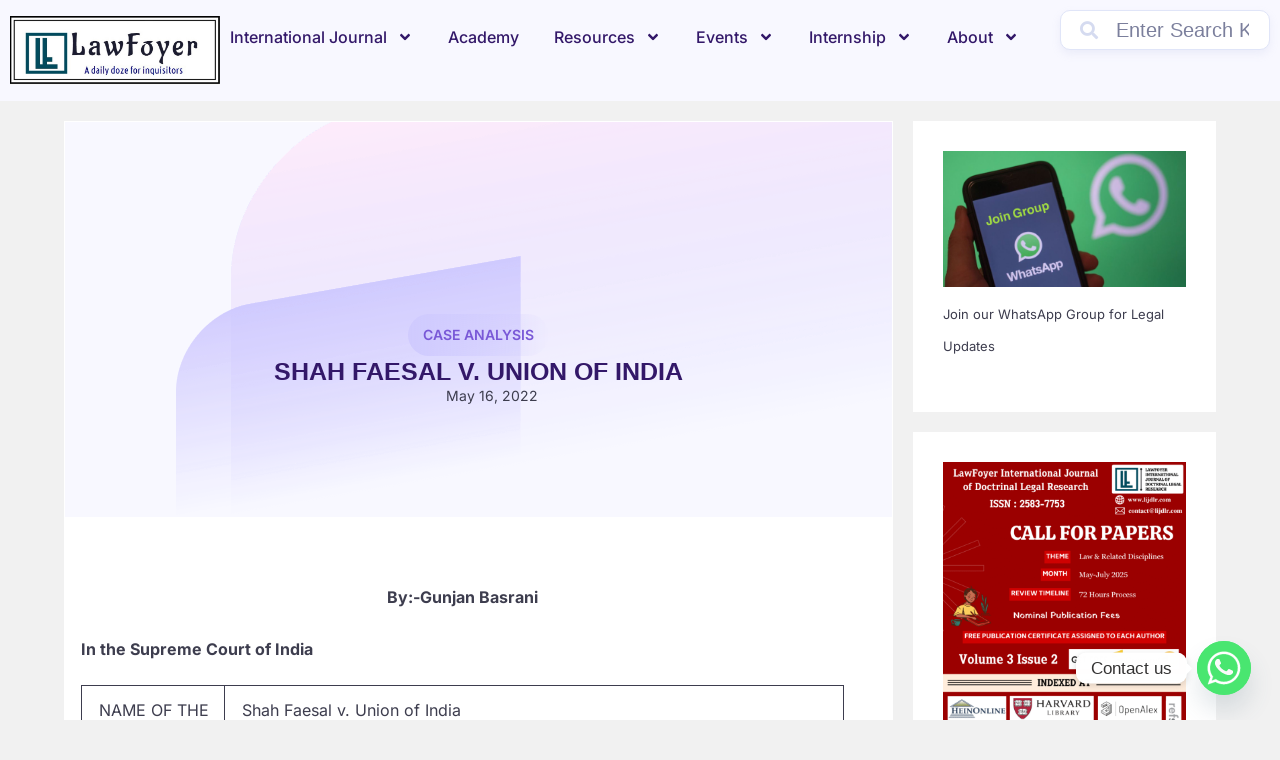

--- FILE ---
content_type: text/html; charset=UTF-8
request_url: https://lawfoyer.in/shah-faesal-v-union-of-india/
body_size: 51644
content:
<!DOCTYPE html>
<html class="html" dir="ltr" lang="en-US" prefix="og: https://ogp.me/ns#">
<head>
	<meta charset="UTF-8">
	<link rel="profile" href="https://gmpg.org/xfn/11">

	<title>SHAH FAESAL V. UNION OF INDIA | LawFoyer</title>
	<style>img:is([sizes="auto" i], [sizes^="auto," i]) { contain-intrinsic-size: 3000px 1500px }</style>
	
		<!-- All in One SEO 4.8.9 - aioseo.com -->
	<meta name="description" content="By:-Gunjan Basrani In the Supreme Court of India INTRODUCTION The Constitution of India was enforced on 26th January 1950 and with it came the unique provision of Article 370 which accord special status to Jammu and Kashmir. The Article was added on 17th October 1949 which immune the State of Jammu and Kashmir from the" />
	<meta name="robots" content="max-image-preview:large" />
	<meta name="author" content="LawFoyer"/>
	<meta name="google-site-verification" content="LJcyrSpaQgRQBtHI84LRra0TdDGk3NJfcGLhuBJ3kAY" />
	<link rel="canonical" href="https://lawfoyer.in/shah-faesal-v-union-of-india/" />
	<meta name="generator" content="All in One SEO (AIOSEO) 4.8.9" />
		<meta property="og:locale" content="en_US" />
		<meta property="og:site_name" content="LawFoyer | A daily doze for inquisitors" />
		<meta property="og:type" content="article" />
		<meta property="og:title" content="SHAH FAESAL V. UNION OF INDIA | LawFoyer" />
		<meta property="og:description" content="By:-Gunjan Basrani In the Supreme Court of India INTRODUCTION The Constitution of India was enforced on 26th January 1950 and with it came the unique provision of Article 370 which accord special status to Jammu and Kashmir. The Article was added on 17th October 1949 which immune the State of Jammu and Kashmir from the" />
		<meta property="og:url" content="https://lawfoyer.in/shah-faesal-v-union-of-india/" />
		<meta property="og:image" content="https://lawfoyer.in/wp-content/uploads/2021/04/cropped-lawfoyer-logo-expand-1.jpg" />
		<meta property="og:image:secure_url" content="https://lawfoyer.in/wp-content/uploads/2021/04/cropped-lawfoyer-logo-expand-1.jpg" />
		<meta property="article:published_time" content="2022-05-16T13:06:23+00:00" />
		<meta property="article:modified_time" content="2022-05-16T13:07:15+00:00" />
		<meta name="twitter:card" content="summary" />
		<meta name="twitter:title" content="SHAH FAESAL V. UNION OF INDIA | LawFoyer" />
		<meta name="twitter:description" content="By:-Gunjan Basrani In the Supreme Court of India INTRODUCTION The Constitution of India was enforced on 26th January 1950 and with it came the unique provision of Article 370 which accord special status to Jammu and Kashmir. The Article was added on 17th October 1949 which immune the State of Jammu and Kashmir from the" />
		<meta name="twitter:image" content="https://lawfoyer.in/wp-content/uploads/2021/04/cropped-lawfoyer-logo-expand-1.jpg" />
		<script type="application/ld+json" class="aioseo-schema">
			{"@context":"https:\/\/schema.org","@graph":[{"@type":"Article","@id":"https:\/\/lawfoyer.in\/shah-faesal-v-union-of-india\/#article","name":"SHAH FAESAL V. UNION OF INDIA | LawFoyer","headline":"SHAH FAESAL V. UNION OF INDIA","author":{"@id":"https:\/\/lawfoyer.in\/author\/anurag\/#author"},"publisher":{"@id":"https:\/\/lawfoyer.in\/#organization"},"image":{"@type":"ImageObject","url":"https:\/\/lawfoyer.in\/wp-content\/uploads\/2021\/04\/cropped-lawfoyer-logo-expand-1.jpg","@id":"https:\/\/lawfoyer.in\/#articleImage","width":787,"height":278},"datePublished":"2022-05-16T18:36:23+05:30","dateModified":"2022-05-16T18:37:15+05:30","inLanguage":"en-US","mainEntityOfPage":{"@id":"https:\/\/lawfoyer.in\/shah-faesal-v-union-of-india\/#webpage"},"isPartOf":{"@id":"https:\/\/lawfoyer.in\/shah-faesal-v-union-of-india\/#webpage"},"articleSection":"Case Analysis, #law, #lawfoyer, #lawyer, #SC Judgement, #SHAH FAESAL, #Supreme court, #supreme court judgement, case analysis, case summary"},{"@type":"BreadcrumbList","@id":"https:\/\/lawfoyer.in\/shah-faesal-v-union-of-india\/#breadcrumblist","itemListElement":[{"@type":"ListItem","@id":"https:\/\/lawfoyer.in#listItem","position":1,"name":"Home","item":"https:\/\/lawfoyer.in","nextItem":{"@type":"ListItem","@id":"https:\/\/lawfoyer.in\/category\/case-analysis\/#listItem","name":"Case Analysis"}},{"@type":"ListItem","@id":"https:\/\/lawfoyer.in\/category\/case-analysis\/#listItem","position":2,"name":"Case Analysis","item":"https:\/\/lawfoyer.in\/category\/case-analysis\/","nextItem":{"@type":"ListItem","@id":"https:\/\/lawfoyer.in\/shah-faesal-v-union-of-india\/#listItem","name":"SHAH FAESAL V. UNION OF INDIA"},"previousItem":{"@type":"ListItem","@id":"https:\/\/lawfoyer.in#listItem","name":"Home"}},{"@type":"ListItem","@id":"https:\/\/lawfoyer.in\/shah-faesal-v-union-of-india\/#listItem","position":3,"name":"SHAH FAESAL V. UNION OF INDIA","previousItem":{"@type":"ListItem","@id":"https:\/\/lawfoyer.in\/category\/case-analysis\/#listItem","name":"Case Analysis"}}]},{"@type":"Organization","@id":"https:\/\/lawfoyer.in\/#organization","name":"LawFoyer","description":"A daily doze for inquisitors","url":"https:\/\/lawfoyer.in\/","logo":{"@type":"ImageObject","url":"https:\/\/lawfoyer.in\/wp-content\/uploads\/2021\/04\/cropped-lawfoyer-logo-expand-1.jpg","@id":"https:\/\/lawfoyer.in\/shah-faesal-v-union-of-india\/#organizationLogo","width":787,"height":278},"image":{"@id":"https:\/\/lawfoyer.in\/shah-faesal-v-union-of-india\/#organizationLogo"}},{"@type":"Person","@id":"https:\/\/lawfoyer.in\/author\/anurag\/#author","url":"https:\/\/lawfoyer.in\/author\/anurag\/","name":"LawFoyer","image":{"@type":"ImageObject","@id":"https:\/\/lawfoyer.in\/shah-faesal-v-union-of-india\/#authorImage","url":"https:\/\/secure.gravatar.com\/avatar\/d294c0c4b08a2b0f297cbe0cc3988fbb503fc49ac733e1a68fcec0544652d544?s=96&d=mm&r=g","width":96,"height":96,"caption":"LawFoyer"}},{"@type":"WebPage","@id":"https:\/\/lawfoyer.in\/shah-faesal-v-union-of-india\/#webpage","url":"https:\/\/lawfoyer.in\/shah-faesal-v-union-of-india\/","name":"SHAH FAESAL V. UNION OF INDIA | LawFoyer","description":"By:-Gunjan Basrani In the Supreme Court of India INTRODUCTION The Constitution of India was enforced on 26th January 1950 and with it came the unique provision of Article 370 which accord special status to Jammu and Kashmir. The Article was added on 17th October 1949 which immune the State of Jammu and Kashmir from the","inLanguage":"en-US","isPartOf":{"@id":"https:\/\/lawfoyer.in\/#website"},"breadcrumb":{"@id":"https:\/\/lawfoyer.in\/shah-faesal-v-union-of-india\/#breadcrumblist"},"author":{"@id":"https:\/\/lawfoyer.in\/author\/anurag\/#author"},"creator":{"@id":"https:\/\/lawfoyer.in\/author\/anurag\/#author"},"datePublished":"2022-05-16T18:36:23+05:30","dateModified":"2022-05-16T18:37:15+05:30"},{"@type":"WebSite","@id":"https:\/\/lawfoyer.in\/#website","url":"https:\/\/lawfoyer.in\/","name":"LawFoyer","description":"A daily doze for inquisitors","inLanguage":"en-US","publisher":{"@id":"https:\/\/lawfoyer.in\/#organization"}}]}
		</script>
		<!-- All in One SEO -->

<meta name="viewport" content="width=device-width, initial-scale=1"><link rel='dns-prefetch' href='//www.googletagmanager.com' />
<link rel='dns-prefetch' href='//pagead2.googlesyndication.com' />
<link rel="alternate" type="application/rss+xml" title="LawFoyer &raquo; Feed" href="https://lawfoyer.in/feed/" />
<link rel="alternate" type="application/rss+xml" title="LawFoyer &raquo; Comments Feed" href="https://lawfoyer.in/comments/feed/" />
<script>
window._wpemojiSettings = {"baseUrl":"https:\/\/s.w.org\/images\/core\/emoji\/16.0.1\/72x72\/","ext":".png","svgUrl":"https:\/\/s.w.org\/images\/core\/emoji\/16.0.1\/svg\/","svgExt":".svg","source":{"concatemoji":"https:\/\/lawfoyer.in\/wp-includes\/js\/wp-emoji-release.min.js?ver=6.8.3"}};
/*! This file is auto-generated */
!function(s,n){var o,i,e;function c(e){try{var t={supportTests:e,timestamp:(new Date).valueOf()};sessionStorage.setItem(o,JSON.stringify(t))}catch(e){}}function p(e,t,n){e.clearRect(0,0,e.canvas.width,e.canvas.height),e.fillText(t,0,0);var t=new Uint32Array(e.getImageData(0,0,e.canvas.width,e.canvas.height).data),a=(e.clearRect(0,0,e.canvas.width,e.canvas.height),e.fillText(n,0,0),new Uint32Array(e.getImageData(0,0,e.canvas.width,e.canvas.height).data));return t.every(function(e,t){return e===a[t]})}function u(e,t){e.clearRect(0,0,e.canvas.width,e.canvas.height),e.fillText(t,0,0);for(var n=e.getImageData(16,16,1,1),a=0;a<n.data.length;a++)if(0!==n.data[a])return!1;return!0}function f(e,t,n,a){switch(t){case"flag":return n(e,"\ud83c\udff3\ufe0f\u200d\u26a7\ufe0f","\ud83c\udff3\ufe0f\u200b\u26a7\ufe0f")?!1:!n(e,"\ud83c\udde8\ud83c\uddf6","\ud83c\udde8\u200b\ud83c\uddf6")&&!n(e,"\ud83c\udff4\udb40\udc67\udb40\udc62\udb40\udc65\udb40\udc6e\udb40\udc67\udb40\udc7f","\ud83c\udff4\u200b\udb40\udc67\u200b\udb40\udc62\u200b\udb40\udc65\u200b\udb40\udc6e\u200b\udb40\udc67\u200b\udb40\udc7f");case"emoji":return!a(e,"\ud83e\udedf")}return!1}function g(e,t,n,a){var r="undefined"!=typeof WorkerGlobalScope&&self instanceof WorkerGlobalScope?new OffscreenCanvas(300,150):s.createElement("canvas"),o=r.getContext("2d",{willReadFrequently:!0}),i=(o.textBaseline="top",o.font="600 32px Arial",{});return e.forEach(function(e){i[e]=t(o,e,n,a)}),i}function t(e){var t=s.createElement("script");t.src=e,t.defer=!0,s.head.appendChild(t)}"undefined"!=typeof Promise&&(o="wpEmojiSettingsSupports",i=["flag","emoji"],n.supports={everything:!0,everythingExceptFlag:!0},e=new Promise(function(e){s.addEventListener("DOMContentLoaded",e,{once:!0})}),new Promise(function(t){var n=function(){try{var e=JSON.parse(sessionStorage.getItem(o));if("object"==typeof e&&"number"==typeof e.timestamp&&(new Date).valueOf()<e.timestamp+604800&&"object"==typeof e.supportTests)return e.supportTests}catch(e){}return null}();if(!n){if("undefined"!=typeof Worker&&"undefined"!=typeof OffscreenCanvas&&"undefined"!=typeof URL&&URL.createObjectURL&&"undefined"!=typeof Blob)try{var e="postMessage("+g.toString()+"("+[JSON.stringify(i),f.toString(),p.toString(),u.toString()].join(",")+"));",a=new Blob([e],{type:"text/javascript"}),r=new Worker(URL.createObjectURL(a),{name:"wpTestEmojiSupports"});return void(r.onmessage=function(e){c(n=e.data),r.terminate(),t(n)})}catch(e){}c(n=g(i,f,p,u))}t(n)}).then(function(e){for(var t in e)n.supports[t]=e[t],n.supports.everything=n.supports.everything&&n.supports[t],"flag"!==t&&(n.supports.everythingExceptFlag=n.supports.everythingExceptFlag&&n.supports[t]);n.supports.everythingExceptFlag=n.supports.everythingExceptFlag&&!n.supports.flag,n.DOMReady=!1,n.readyCallback=function(){n.DOMReady=!0}}).then(function(){return e}).then(function(){var e;n.supports.everything||(n.readyCallback(),(e=n.source||{}).concatemoji?t(e.concatemoji):e.wpemoji&&e.twemoji&&(t(e.twemoji),t(e.wpemoji)))}))}((window,document),window._wpemojiSettings);
</script>
<link rel='stylesheet' id='latest-posts-block-fontawesome-front-css' href='https://lawfoyer.in/wp-content/plugins/latest-posts-block-lite/src/assets/fontawesome/css/all.css?ver=1732305179' media='all' />
<link rel='stylesheet' id='latest-posts-block-frontend-block-style-css-css' href='https://lawfoyer.in/wp-content/plugins/latest-posts-block-lite/dist/blocks.style.build.css?ver=6.8.3' media='all' />
<link rel='stylesheet' id='hfe-widgets-style-css' href='https://lawfoyer.in/wp-content/plugins/header-footer-elementor/inc/widgets-css/frontend.css?ver=2.6.1' media='all' />
<link rel='stylesheet' id='premium-addons-css' href='https://lawfoyer.in/wp-content/plugins/premium-addons-for-elementor/assets/frontend/min-css/premium-addons.min.css?ver=4.11.45' media='all' />
<link rel='stylesheet' id='premium-pro-css' href='https://lawfoyer.in/wp-content/plugins/premium-addons-pro/assets/frontend/min-css/premium-addons.min.css?ver=2.9.49' media='all' />
<style id='wp-emoji-styles-inline-css'>

	img.wp-smiley, img.emoji {
		display: inline !important;
		border: none !important;
		box-shadow: none !important;
		height: 1em !important;
		width: 1em !important;
		margin: 0 0.07em !important;
		vertical-align: -0.1em !important;
		background: none !important;
		padding: 0 !important;
	}
</style>
<link rel='stylesheet' id='wp-block-library-css' href='https://lawfoyer.in/wp-includes/css/dist/block-library/style.min.css?ver=6.8.3' media='all' />
<style id='wp-block-library-theme-inline-css'>
.wp-block-audio :where(figcaption){color:#555;font-size:13px;text-align:center}.is-dark-theme .wp-block-audio :where(figcaption){color:#ffffffa6}.wp-block-audio{margin:0 0 1em}.wp-block-code{border:1px solid #ccc;border-radius:4px;font-family:Menlo,Consolas,monaco,monospace;padding:.8em 1em}.wp-block-embed :where(figcaption){color:#555;font-size:13px;text-align:center}.is-dark-theme .wp-block-embed :where(figcaption){color:#ffffffa6}.wp-block-embed{margin:0 0 1em}.blocks-gallery-caption{color:#555;font-size:13px;text-align:center}.is-dark-theme .blocks-gallery-caption{color:#ffffffa6}:root :where(.wp-block-image figcaption){color:#555;font-size:13px;text-align:center}.is-dark-theme :root :where(.wp-block-image figcaption){color:#ffffffa6}.wp-block-image{margin:0 0 1em}.wp-block-pullquote{border-bottom:4px solid;border-top:4px solid;color:currentColor;margin-bottom:1.75em}.wp-block-pullquote cite,.wp-block-pullquote footer,.wp-block-pullquote__citation{color:currentColor;font-size:.8125em;font-style:normal;text-transform:uppercase}.wp-block-quote{border-left:.25em solid;margin:0 0 1.75em;padding-left:1em}.wp-block-quote cite,.wp-block-quote footer{color:currentColor;font-size:.8125em;font-style:normal;position:relative}.wp-block-quote:where(.has-text-align-right){border-left:none;border-right:.25em solid;padding-left:0;padding-right:1em}.wp-block-quote:where(.has-text-align-center){border:none;padding-left:0}.wp-block-quote.is-large,.wp-block-quote.is-style-large,.wp-block-quote:where(.is-style-plain){border:none}.wp-block-search .wp-block-search__label{font-weight:700}.wp-block-search__button{border:1px solid #ccc;padding:.375em .625em}:where(.wp-block-group.has-background){padding:1.25em 2.375em}.wp-block-separator.has-css-opacity{opacity:.4}.wp-block-separator{border:none;border-bottom:2px solid;margin-left:auto;margin-right:auto}.wp-block-separator.has-alpha-channel-opacity{opacity:1}.wp-block-separator:not(.is-style-wide):not(.is-style-dots){width:100px}.wp-block-separator.has-background:not(.is-style-dots){border-bottom:none;height:1px}.wp-block-separator.has-background:not(.is-style-wide):not(.is-style-dots){height:2px}.wp-block-table{margin:0 0 1em}.wp-block-table td,.wp-block-table th{word-break:normal}.wp-block-table :where(figcaption){color:#555;font-size:13px;text-align:center}.is-dark-theme .wp-block-table :where(figcaption){color:#ffffffa6}.wp-block-video :where(figcaption){color:#555;font-size:13px;text-align:center}.is-dark-theme .wp-block-video :where(figcaption){color:#ffffffa6}.wp-block-video{margin:0 0 1em}:root :where(.wp-block-template-part.has-background){margin-bottom:0;margin-top:0;padding:1.25em 2.375em}
</style>
<style id='classic-theme-styles-inline-css'>
/*! This file is auto-generated */
.wp-block-button__link{color:#fff;background-color:#32373c;border-radius:9999px;box-shadow:none;text-decoration:none;padding:calc(.667em + 2px) calc(1.333em + 2px);font-size:1.125em}.wp-block-file__button{background:#32373c;color:#fff;text-decoration:none}
</style>
<style id='global-styles-inline-css'>
:root{--wp--preset--aspect-ratio--square: 1;--wp--preset--aspect-ratio--4-3: 4/3;--wp--preset--aspect-ratio--3-4: 3/4;--wp--preset--aspect-ratio--3-2: 3/2;--wp--preset--aspect-ratio--2-3: 2/3;--wp--preset--aspect-ratio--16-9: 16/9;--wp--preset--aspect-ratio--9-16: 9/16;--wp--preset--color--black: #000000;--wp--preset--color--cyan-bluish-gray: #abb8c3;--wp--preset--color--white: #ffffff;--wp--preset--color--pale-pink: #f78da7;--wp--preset--color--vivid-red: #cf2e2e;--wp--preset--color--luminous-vivid-orange: #ff6900;--wp--preset--color--luminous-vivid-amber: #fcb900;--wp--preset--color--light-green-cyan: #7bdcb5;--wp--preset--color--vivid-green-cyan: #00d084;--wp--preset--color--pale-cyan-blue: #8ed1fc;--wp--preset--color--vivid-cyan-blue: #0693e3;--wp--preset--color--vivid-purple: #9b51e0;--wp--preset--gradient--vivid-cyan-blue-to-vivid-purple: linear-gradient(135deg,rgba(6,147,227,1) 0%,rgb(155,81,224) 100%);--wp--preset--gradient--light-green-cyan-to-vivid-green-cyan: linear-gradient(135deg,rgb(122,220,180) 0%,rgb(0,208,130) 100%);--wp--preset--gradient--luminous-vivid-amber-to-luminous-vivid-orange: linear-gradient(135deg,rgba(252,185,0,1) 0%,rgba(255,105,0,1) 100%);--wp--preset--gradient--luminous-vivid-orange-to-vivid-red: linear-gradient(135deg,rgba(255,105,0,1) 0%,rgb(207,46,46) 100%);--wp--preset--gradient--very-light-gray-to-cyan-bluish-gray: linear-gradient(135deg,rgb(238,238,238) 0%,rgb(169,184,195) 100%);--wp--preset--gradient--cool-to-warm-spectrum: linear-gradient(135deg,rgb(74,234,220) 0%,rgb(151,120,209) 20%,rgb(207,42,186) 40%,rgb(238,44,130) 60%,rgb(251,105,98) 80%,rgb(254,248,76) 100%);--wp--preset--gradient--blush-light-purple: linear-gradient(135deg,rgb(255,206,236) 0%,rgb(152,150,240) 100%);--wp--preset--gradient--blush-bordeaux: linear-gradient(135deg,rgb(254,205,165) 0%,rgb(254,45,45) 50%,rgb(107,0,62) 100%);--wp--preset--gradient--luminous-dusk: linear-gradient(135deg,rgb(255,203,112) 0%,rgb(199,81,192) 50%,rgb(65,88,208) 100%);--wp--preset--gradient--pale-ocean: linear-gradient(135deg,rgb(255,245,203) 0%,rgb(182,227,212) 50%,rgb(51,167,181) 100%);--wp--preset--gradient--electric-grass: linear-gradient(135deg,rgb(202,248,128) 0%,rgb(113,206,126) 100%);--wp--preset--gradient--midnight: linear-gradient(135deg,rgb(2,3,129) 0%,rgb(40,116,252) 100%);--wp--preset--font-size--small: 13px;--wp--preset--font-size--medium: 20px;--wp--preset--font-size--large: 36px;--wp--preset--font-size--x-large: 42px;--wp--preset--spacing--20: 0.44rem;--wp--preset--spacing--30: 0.67rem;--wp--preset--spacing--40: 1rem;--wp--preset--spacing--50: 1.5rem;--wp--preset--spacing--60: 2.25rem;--wp--preset--spacing--70: 3.38rem;--wp--preset--spacing--80: 5.06rem;--wp--preset--shadow--natural: 6px 6px 9px rgba(0, 0, 0, 0.2);--wp--preset--shadow--deep: 12px 12px 50px rgba(0, 0, 0, 0.4);--wp--preset--shadow--sharp: 6px 6px 0px rgba(0, 0, 0, 0.2);--wp--preset--shadow--outlined: 6px 6px 0px -3px rgba(255, 255, 255, 1), 6px 6px rgba(0, 0, 0, 1);--wp--preset--shadow--crisp: 6px 6px 0px rgba(0, 0, 0, 1);}:where(.is-layout-flex){gap: 0.5em;}:where(.is-layout-grid){gap: 0.5em;}body .is-layout-flex{display: flex;}.is-layout-flex{flex-wrap: wrap;align-items: center;}.is-layout-flex > :is(*, div){margin: 0;}body .is-layout-grid{display: grid;}.is-layout-grid > :is(*, div){margin: 0;}:where(.wp-block-columns.is-layout-flex){gap: 2em;}:where(.wp-block-columns.is-layout-grid){gap: 2em;}:where(.wp-block-post-template.is-layout-flex){gap: 1.25em;}:where(.wp-block-post-template.is-layout-grid){gap: 1.25em;}.has-black-color{color: var(--wp--preset--color--black) !important;}.has-cyan-bluish-gray-color{color: var(--wp--preset--color--cyan-bluish-gray) !important;}.has-white-color{color: var(--wp--preset--color--white) !important;}.has-pale-pink-color{color: var(--wp--preset--color--pale-pink) !important;}.has-vivid-red-color{color: var(--wp--preset--color--vivid-red) !important;}.has-luminous-vivid-orange-color{color: var(--wp--preset--color--luminous-vivid-orange) !important;}.has-luminous-vivid-amber-color{color: var(--wp--preset--color--luminous-vivid-amber) !important;}.has-light-green-cyan-color{color: var(--wp--preset--color--light-green-cyan) !important;}.has-vivid-green-cyan-color{color: var(--wp--preset--color--vivid-green-cyan) !important;}.has-pale-cyan-blue-color{color: var(--wp--preset--color--pale-cyan-blue) !important;}.has-vivid-cyan-blue-color{color: var(--wp--preset--color--vivid-cyan-blue) !important;}.has-vivid-purple-color{color: var(--wp--preset--color--vivid-purple) !important;}.has-black-background-color{background-color: var(--wp--preset--color--black) !important;}.has-cyan-bluish-gray-background-color{background-color: var(--wp--preset--color--cyan-bluish-gray) !important;}.has-white-background-color{background-color: var(--wp--preset--color--white) !important;}.has-pale-pink-background-color{background-color: var(--wp--preset--color--pale-pink) !important;}.has-vivid-red-background-color{background-color: var(--wp--preset--color--vivid-red) !important;}.has-luminous-vivid-orange-background-color{background-color: var(--wp--preset--color--luminous-vivid-orange) !important;}.has-luminous-vivid-amber-background-color{background-color: var(--wp--preset--color--luminous-vivid-amber) !important;}.has-light-green-cyan-background-color{background-color: var(--wp--preset--color--light-green-cyan) !important;}.has-vivid-green-cyan-background-color{background-color: var(--wp--preset--color--vivid-green-cyan) !important;}.has-pale-cyan-blue-background-color{background-color: var(--wp--preset--color--pale-cyan-blue) !important;}.has-vivid-cyan-blue-background-color{background-color: var(--wp--preset--color--vivid-cyan-blue) !important;}.has-vivid-purple-background-color{background-color: var(--wp--preset--color--vivid-purple) !important;}.has-black-border-color{border-color: var(--wp--preset--color--black) !important;}.has-cyan-bluish-gray-border-color{border-color: var(--wp--preset--color--cyan-bluish-gray) !important;}.has-white-border-color{border-color: var(--wp--preset--color--white) !important;}.has-pale-pink-border-color{border-color: var(--wp--preset--color--pale-pink) !important;}.has-vivid-red-border-color{border-color: var(--wp--preset--color--vivid-red) !important;}.has-luminous-vivid-orange-border-color{border-color: var(--wp--preset--color--luminous-vivid-orange) !important;}.has-luminous-vivid-amber-border-color{border-color: var(--wp--preset--color--luminous-vivid-amber) !important;}.has-light-green-cyan-border-color{border-color: var(--wp--preset--color--light-green-cyan) !important;}.has-vivid-green-cyan-border-color{border-color: var(--wp--preset--color--vivid-green-cyan) !important;}.has-pale-cyan-blue-border-color{border-color: var(--wp--preset--color--pale-cyan-blue) !important;}.has-vivid-cyan-blue-border-color{border-color: var(--wp--preset--color--vivid-cyan-blue) !important;}.has-vivid-purple-border-color{border-color: var(--wp--preset--color--vivid-purple) !important;}.has-vivid-cyan-blue-to-vivid-purple-gradient-background{background: var(--wp--preset--gradient--vivid-cyan-blue-to-vivid-purple) !important;}.has-light-green-cyan-to-vivid-green-cyan-gradient-background{background: var(--wp--preset--gradient--light-green-cyan-to-vivid-green-cyan) !important;}.has-luminous-vivid-amber-to-luminous-vivid-orange-gradient-background{background: var(--wp--preset--gradient--luminous-vivid-amber-to-luminous-vivid-orange) !important;}.has-luminous-vivid-orange-to-vivid-red-gradient-background{background: var(--wp--preset--gradient--luminous-vivid-orange-to-vivid-red) !important;}.has-very-light-gray-to-cyan-bluish-gray-gradient-background{background: var(--wp--preset--gradient--very-light-gray-to-cyan-bluish-gray) !important;}.has-cool-to-warm-spectrum-gradient-background{background: var(--wp--preset--gradient--cool-to-warm-spectrum) !important;}.has-blush-light-purple-gradient-background{background: var(--wp--preset--gradient--blush-light-purple) !important;}.has-blush-bordeaux-gradient-background{background: var(--wp--preset--gradient--blush-bordeaux) !important;}.has-luminous-dusk-gradient-background{background: var(--wp--preset--gradient--luminous-dusk) !important;}.has-pale-ocean-gradient-background{background: var(--wp--preset--gradient--pale-ocean) !important;}.has-electric-grass-gradient-background{background: var(--wp--preset--gradient--electric-grass) !important;}.has-midnight-gradient-background{background: var(--wp--preset--gradient--midnight) !important;}.has-small-font-size{font-size: var(--wp--preset--font-size--small) !important;}.has-medium-font-size{font-size: var(--wp--preset--font-size--medium) !important;}.has-large-font-size{font-size: var(--wp--preset--font-size--large) !important;}.has-x-large-font-size{font-size: var(--wp--preset--font-size--x-large) !important;}
:where(.wp-block-post-template.is-layout-flex){gap: 1.25em;}:where(.wp-block-post-template.is-layout-grid){gap: 1.25em;}
:where(.wp-block-columns.is-layout-flex){gap: 2em;}:where(.wp-block-columns.is-layout-grid){gap: 2em;}
:root :where(.wp-block-pullquote){font-size: 1.5em;line-height: 1.6;}
</style>
<link rel='stylesheet' id='theme.css-css' href='https://lawfoyer.in/wp-content/plugins/popup-builder/public/css/theme.css?ver=4.4.2' media='all' />
<link rel='stylesheet' id='hfe-style-css' href='https://lawfoyer.in/wp-content/plugins/header-footer-elementor/assets/css/header-footer-elementor.css?ver=2.6.1' media='all' />
<link rel='stylesheet' id='elementor-frontend-css' href='https://lawfoyer.in/wp-content/plugins/elementor/assets/css/frontend.min.css?ver=3.32.5' media='all' />
<link rel='stylesheet' id='elementor-post-14517-css' href='https://lawfoyer.in/wp-content/uploads/elementor/css/post-14517.css?ver=1761930897' media='all' />
<link rel='stylesheet' id='eael-general-css' href='https://lawfoyer.in/wp-content/plugins/essential-addons-for-elementor-lite/assets/front-end/css/view/general.min.css?ver=6.4.0' media='all' />
<link rel='stylesheet' id='eael-14572-css' href='https://lawfoyer.in/wp-content/uploads/essential-addons-elementor/eael-14572.css?ver=1652726235' media='all' />
<link rel='stylesheet' id='elementor-post-14572-css' href='https://lawfoyer.in/wp-content/uploads/elementor/css/post-14572.css?ver=1761930897' media='all' />
<link rel='stylesheet' id='fluentform-elementor-widget-css' href='https://lawfoyer.in/wp-content/plugins/fluentform/assets/css/fluent-forms-elementor-widget.css?ver=6.1.4' media='all' />
<link rel='stylesheet' id='elementor-post-14579-css' href='https://lawfoyer.in/wp-content/uploads/elementor/css/post-14579.css?ver=1761930898' media='all' />
<link rel='stylesheet' id='font-awesome-css' href='https://lawfoyer.in/wp-content/themes/oceanwp/assets/fonts/fontawesome/css/all.min.css?ver=6.7.2' media='all' />
<link rel='stylesheet' id='simple-line-icons-css' href='https://lawfoyer.in/wp-content/themes/oceanwp/assets/css/third/simple-line-icons.min.css?ver=2.4.0' media='all' />
<link rel='stylesheet' id='oceanwp-style-css' href='https://lawfoyer.in/wp-content/themes/oceanwp/assets/css/style.min.css?ver=4.1.3' media='all' />
<style id='oceanwp-style-inline-css'>
body div.wpforms-container-full .wpforms-form input[type=submit]:hover,
			body div.wpforms-container-full .wpforms-form input[type=submit]:active,
			body div.wpforms-container-full .wpforms-form button[type=submit]:hover,
			body div.wpforms-container-full .wpforms-form button[type=submit]:active,
			body div.wpforms-container-full .wpforms-form .wpforms-page-button:hover,
			body div.wpforms-container-full .wpforms-form .wpforms-page-button:active,
			body .wp-core-ui div.wpforms-container-full .wpforms-form input[type=submit]:hover,
			body .wp-core-ui div.wpforms-container-full .wpforms-form input[type=submit]:active,
			body .wp-core-ui div.wpforms-container-full .wpforms-form button[type=submit]:hover,
			body .wp-core-ui div.wpforms-container-full .wpforms-form button[type=submit]:active,
			body .wp-core-ui div.wpforms-container-full .wpforms-form .wpforms-page-button:hover,
			body .wp-core-ui div.wpforms-container-full .wpforms-form .wpforms-page-button:active {
					background: linear-gradient(0deg, rgba(0, 0, 0, 0.2), rgba(0, 0, 0, 0.2)), var(--wpforms-button-background-color-alt, var(--wpforms-button-background-color)) !important;
			}
</style>
<link rel='stylesheet' id='dflip-style-css' href='https://lawfoyer.in/wp-content/plugins/3d-flipbook-dflip-lite/assets/css/dflip.min.css?ver=2.4.20' media='all' />
<link rel='stylesheet' id='widget-heading-css' href='https://lawfoyer.in/wp-content/plugins/elementor/assets/css/widget-heading.min.css?ver=3.32.5' media='all' />
<link rel='stylesheet' id='widget-post-info-css' href='https://lawfoyer.in/wp-content/plugins/elementor-pro/assets/css/widget-post-info.min.css?ver=3.29.2' media='all' />
<link rel='stylesheet' id='widget-icon-list-css' href='https://lawfoyer.in/wp-content/plugins/elementor/assets/css/widget-icon-list.min.css?ver=3.32.5' media='all' />
<link rel='stylesheet' id='widget-share-buttons-css' href='https://lawfoyer.in/wp-content/plugins/elementor-pro/assets/css/widget-share-buttons.min.css?ver=3.29.2' media='all' />
<link rel='stylesheet' id='e-apple-webkit-css' href='https://lawfoyer.in/wp-content/plugins/elementor/assets/css/conditionals/apple-webkit.min.css?ver=3.32.5' media='all' />
<link rel='stylesheet' id='widget-author-box-css' href='https://lawfoyer.in/wp-content/plugins/elementor-pro/assets/css/widget-author-box.min.css?ver=3.29.2' media='all' />
<link rel='stylesheet' id='elementor-post-15329-css' href='https://lawfoyer.in/wp-content/uploads/elementor/css/post-15329.css?ver=1761930898' media='all' />
<link rel='stylesheet' id='chaty-front-css-css' href='https://lawfoyer.in/wp-content/plugins/chaty/css/chaty-front.min.css?ver=3.4.81743629303' media='all' />
<link rel='stylesheet' id='tablepress-default-css' href='https://lawfoyer.in/wp-content/plugins/tablepress/css/build/default.css?ver=3.2.5' media='all' />
<link rel='stylesheet' id='hfe-elementor-icons-css' href='https://lawfoyer.in/wp-content/plugins/elementor/assets/lib/eicons/css/elementor-icons.min.css?ver=5.34.0' media='all' />
<link rel='stylesheet' id='hfe-icons-list-css' href='https://lawfoyer.in/wp-content/plugins/elementor/assets/css/widget-icon-list.min.css?ver=3.24.3' media='all' />
<link rel='stylesheet' id='hfe-social-icons-css' href='https://lawfoyer.in/wp-content/plugins/elementor/assets/css/widget-social-icons.min.css?ver=3.24.0' media='all' />
<link rel='stylesheet' id='hfe-social-share-icons-brands-css' href='https://lawfoyer.in/wp-content/plugins/elementor/assets/lib/font-awesome/css/brands.css?ver=5.15.3' media='all' />
<link rel='stylesheet' id='hfe-social-share-icons-fontawesome-css' href='https://lawfoyer.in/wp-content/plugins/elementor/assets/lib/font-awesome/css/fontawesome.css?ver=5.15.3' media='all' />
<link rel='stylesheet' id='hfe-nav-menu-icons-css' href='https://lawfoyer.in/wp-content/plugins/elementor/assets/lib/font-awesome/css/solid.css?ver=5.15.3' media='all' />
<link rel='stylesheet' id='hfe-widget-blockquote-css' href='https://lawfoyer.in/wp-content/plugins/elementor-pro/assets/css/widget-blockquote.min.css?ver=3.25.0' media='all' />
<link rel='stylesheet' id='hfe-mega-menu-css' href='https://lawfoyer.in/wp-content/plugins/elementor-pro/assets/css/widget-mega-menu.min.css?ver=3.26.2' media='all' />
<link rel='stylesheet' id='hfe-nav-menu-widget-css' href='https://lawfoyer.in/wp-content/plugins/elementor-pro/assets/css/widget-nav-menu.min.css?ver=3.26.0' media='all' />
<link rel='stylesheet' id='ekit-widget-styles-css' href='https://lawfoyer.in/wp-content/plugins/elementskit-lite/widgets/init/assets/css/widget-styles.css?ver=3.7.5' media='all' />
<link rel='stylesheet' id='ekit-widget-styles-pro-css' href='https://lawfoyer.in/wp-content/plugins/elementskit/widgets/init/assets/css/widget-styles-pro.css?ver=4.1.2' media='all' />
<link rel='stylesheet' id='ekit-responsive-css' href='https://lawfoyer.in/wp-content/plugins/elementskit-lite/widgets/init/assets/css/responsive.css?ver=3.7.5' media='all' />
<link rel='stylesheet' id='wpr-text-animations-css-css' href='https://lawfoyer.in/wp-content/plugins/royal-elementor-addons/assets/css/lib/animations/text-animations.min.css?ver=1.7.1036' media='all' />
<link rel='stylesheet' id='wpr-addons-css-css' href='https://lawfoyer.in/wp-content/plugins/royal-elementor-addons/assets/css/frontend.min.css?ver=1.7.1036' media='all' />
<link rel='stylesheet' id='font-awesome-5-all-css' href='https://lawfoyer.in/wp-content/plugins/elementor/assets/lib/font-awesome/css/all.min.css?ver=4.11.45' media='all' />
<link rel='stylesheet' id='oe-widgets-style-css' href='https://lawfoyer.in/wp-content/plugins/ocean-extra/assets/css/widgets.css?ver=6.8.3' media='all' />
<link rel='stylesheet' id='elementor-gf-local-plusjakartasans-css' href='https://lawfoyer.in/wp-content/uploads/elementor/google-fonts/css/plusjakartasans.css?ver=1742331750' media='all' />
<link rel='stylesheet' id='elementor-gf-local-inter-css' href='https://lawfoyer.in/wp-content/uploads/elementor/google-fonts/css/inter.css?ver=1742331766' media='all' />
<script data-cfasync="false" src="https://lawfoyer.in/wp-includes/js/jquery/jquery.min.js?ver=3.7.1" id="jquery-core-js"></script>
<script data-cfasync="false" src="https://lawfoyer.in/wp-includes/js/jquery/jquery-migrate.min.js?ver=3.4.1" id="jquery-migrate-js"></script>
<script id="jquery-js-after">
!function($){"use strict";$(document).ready(function(){$(this).scrollTop()>100&&$(".hfe-scroll-to-top-wrap").removeClass("hfe-scroll-to-top-hide"),$(window).scroll(function(){$(this).scrollTop()<100?$(".hfe-scroll-to-top-wrap").fadeOut(300):$(".hfe-scroll-to-top-wrap").fadeIn(300)}),$(".hfe-scroll-to-top-wrap").on("click",function(){$("html, body").animate({scrollTop:0},300);return!1})})}(jQuery);
!function($){'use strict';$(document).ready(function(){var bar=$('.hfe-reading-progress-bar');if(!bar.length)return;$(window).on('scroll',function(){var s=$(window).scrollTop(),d=$(document).height()-$(window).height(),p=d? s/d*100:0;bar.css('width',p+'%')});});}(jQuery);
</script>
<script id="Popup.js-js-before">
var sgpbPublicUrl = "https:\/\/lawfoyer.in\/wp-content\/plugins\/popup-builder\/public\/";
var SGPB_JS_LOCALIZATION = {"imageSupportAlertMessage":"Only image files supported","pdfSupportAlertMessage":"Only pdf files supported","areYouSure":"Are you sure?","addButtonSpinner":"L","audioSupportAlertMessage":"Only audio files supported (e.g.: mp3, wav, m4a, ogg)","publishPopupBeforeElementor":"Please, publish the popup before starting to use Elementor with it!","publishPopupBeforeDivi":"Please, publish the popup before starting to use Divi Builder with it!","closeButtonAltText":"Close"};
</script>
<script src="https://lawfoyer.in/wp-content/plugins/popup-builder/public/js/Popup.js?ver=4.4.2" id="Popup.js-js"></script>
<script src="https://lawfoyer.in/wp-content/plugins/popup-builder/public/js/PopupConfig.js?ver=4.4.2" id="PopupConfig.js-js"></script>
<script id="PopupBuilder.js-js-before">
var SGPB_POPUP_PARAMS = {"popupTypeAgeRestriction":"ageRestriction","defaultThemeImages":{"1":"https:\/\/lawfoyer.in\/wp-content\/plugins\/popup-builder\/public\/img\/theme_1\/close.png","2":"https:\/\/lawfoyer.in\/wp-content\/plugins\/popup-builder\/public\/img\/theme_2\/close.png","3":"https:\/\/lawfoyer.in\/wp-content\/plugins\/popup-builder\/public\/img\/theme_3\/close.png","5":"https:\/\/lawfoyer.in\/wp-content\/plugins\/popup-builder\/public\/img\/theme_5\/close.png","6":"https:\/\/lawfoyer.in\/wp-content\/plugins\/popup-builder\/public\/img\/theme_6\/close.png"},"homePageUrl":"https:\/\/lawfoyer.in\/","isPreview":false,"convertedIdsReverse":[],"dontShowPopupExpireTime":365,"conditionalJsClasses":[],"disableAnalyticsGeneral":"0"};
var SGPB_JS_PACKAGES = {"packages":{"current":1,"free":1,"silver":2,"gold":3,"platinum":4},"extensions":{"geo-targeting":false,"advanced-closing":false}};
var SGPB_JS_PARAMS = {"ajaxUrl":"https:\/\/lawfoyer.in\/wp-admin\/admin-ajax.php","nonce":"67e788b21a"};
</script>
<script src="https://lawfoyer.in/wp-content/plugins/popup-builder/public/js/PopupBuilder.js?ver=4.4.2" id="PopupBuilder.js-js"></script>

<!-- Google tag (gtag.js) snippet added by Site Kit -->
<!-- Google Analytics snippet added by Site Kit -->
<script src="https://www.googletagmanager.com/gtag/js?id=G-S8D1FRDPC6" id="google_gtagjs-js" async></script>
<script id="google_gtagjs-js-after">
window.dataLayer = window.dataLayer || [];function gtag(){dataLayer.push(arguments);}
gtag("set","linker",{"domains":["lawfoyer.in"]});
gtag("js", new Date());
gtag("set", "developer_id.dZTNiMT", true);
gtag("config", "G-S8D1FRDPC6");
</script>
<link rel="https://api.w.org/" href="https://lawfoyer.in/wp-json/" /><link rel="alternate" title="JSON" type="application/json" href="https://lawfoyer.in/wp-json/wp/v2/posts/6006" /><link rel="EditURI" type="application/rsd+xml" title="RSD" href="https://lawfoyer.in/xmlrpc.php?rsd" />
<meta name="generator" content="WordPress 6.8.3" />
<link rel='shortlink' href='https://lawfoyer.in/?p=6006' />
<link rel="alternate" title="oEmbed (JSON)" type="application/json+oembed" href="https://lawfoyer.in/wp-json/oembed/1.0/embed?url=https%3A%2F%2Flawfoyer.in%2Fshah-faesal-v-union-of-india%2F" />
<link rel="alternate" title="oEmbed (XML)" type="text/xml+oembed" href="https://lawfoyer.in/wp-json/oembed/1.0/embed?url=https%3A%2F%2Flawfoyer.in%2Fshah-faesal-v-union-of-india%2F&#038;format=xml" />
<meta name="generator" content="Site Kit by Google 1.164.0" />
<!-- Google AdSense meta tags added by Site Kit -->
<meta name="google-adsense-platform-account" content="ca-host-pub-2644536267352236">
<meta name="google-adsense-platform-domain" content="sitekit.withgoogle.com">
<!-- End Google AdSense meta tags added by Site Kit -->
<meta name="generator" content="Elementor 3.32.5; features: e_font_icon_svg, additional_custom_breakpoints; settings: css_print_method-external, google_font-enabled, font_display-auto">
<script type="text/javascript">var elementskit_module_parallax_url = "https://lawfoyer.in/wp-content/plugins/elementskit/modules/parallax/";</script>			<style>
				.e-con.e-parent:nth-of-type(n+4):not(.e-lazyloaded):not(.e-no-lazyload),
				.e-con.e-parent:nth-of-type(n+4):not(.e-lazyloaded):not(.e-no-lazyload) * {
					background-image: none !important;
				}
				@media screen and (max-height: 1024px) {
					.e-con.e-parent:nth-of-type(n+3):not(.e-lazyloaded):not(.e-no-lazyload),
					.e-con.e-parent:nth-of-type(n+3):not(.e-lazyloaded):not(.e-no-lazyload) * {
						background-image: none !important;
					}
				}
				@media screen and (max-height: 640px) {
					.e-con.e-parent:nth-of-type(n+2):not(.e-lazyloaded):not(.e-no-lazyload),
					.e-con.e-parent:nth-of-type(n+2):not(.e-lazyloaded):not(.e-no-lazyload) * {
						background-image: none !important;
					}
				}
			</style>
			
<!-- Google AdSense snippet added by Site Kit -->
<script async src="https://pagead2.googlesyndication.com/pagead/js/adsbygoogle.js?client=ca-pub-7794578801335420&amp;host=ca-host-pub-2644536267352236" crossorigin="anonymous"></script>

<!-- End Google AdSense snippet added by Site Kit -->
<link rel="icon" href="https://lawfoyer.in/wp-content/uploads/2021/04/cropped-lawfoyer-logo-expand-max-32x32.jpg" sizes="32x32" />
<link rel="icon" href="https://lawfoyer.in/wp-content/uploads/2021/04/cropped-lawfoyer-logo-expand-max-192x192.jpg" sizes="192x192" />
<link rel="apple-touch-icon" href="https://lawfoyer.in/wp-content/uploads/2021/04/cropped-lawfoyer-logo-expand-max-180x180.jpg" />
<meta name="msapplication-TileImage" content="https://lawfoyer.in/wp-content/uploads/2021/04/cropped-lawfoyer-logo-expand-max-270x270.jpg" />
		<style id="wp-custom-css">
			/* Header color in responsive */@media only screen and (max-width:959px){#site-header.transparent-header{background-color:#333}}		</style>
		<style id="wpr_lightbox_styles">
				.lg-backdrop {
					background-color: rgba(0,0,0,0.6) !important;
				}
				.lg-toolbar,
				.lg-dropdown {
					background-color: rgba(0,0,0,0.8) !important;
				}
				.lg-dropdown:after {
					border-bottom-color: rgba(0,0,0,0.8) !important;
				}
				.lg-sub-html {
					background-color: rgba(0,0,0,0.8) !important;
				}
				.lg-thumb-outer,
				.lg-progress-bar {
					background-color: #444444 !important;
				}
				.lg-progress {
					background-color: #a90707 !important;
				}
				.lg-icon {
					color: #efefef !important;
					font-size: 20px !important;
				}
				.lg-icon.lg-toogle-thumb {
					font-size: 24px !important;
				}
				.lg-icon:hover,
				.lg-dropdown-text:hover {
					color: #ffffff !important;
				}
				.lg-sub-html,
				.lg-dropdown-text {
					color: #efefef !important;
					font-size: 14px !important;
				}
				#lg-counter {
					color: #efefef !important;
					font-size: 14px !important;
				}
				.lg-prev,
				.lg-next {
					font-size: 35px !important;
				}

				/* Defaults */
				.lg-icon {
				background-color: transparent !important;
				}

				#lg-counter {
				opacity: 0.9;
				}

				.lg-thumb-outer {
				padding: 0 10px;
				}

				.lg-thumb-item {
				border-radius: 0 !important;
				border: none !important;
				opacity: 0.5;
				}

				.lg-thumb-item.active {
					opacity: 1;
				}
	         </style><!-- OceanWP CSS -->
<style type="text/css">
/* Colors */a:hover,a.light:hover,.theme-heading .text::before,.theme-heading .text::after,#top-bar-content >a:hover,#top-bar-social li.oceanwp-email a:hover,#site-navigation-wrap .dropdown-menu >li >a:hover,#site-header.medium-header #medium-searchform button:hover,.oceanwp-mobile-menu-icon a:hover,.blog-entry.post .blog-entry-header .entry-title a:hover,.blog-entry.post .blog-entry-readmore a:hover,.blog-entry.thumbnail-entry .blog-entry-category a,ul.meta li a:hover,.dropcap,.single nav.post-navigation .nav-links .title,body .related-post-title a:hover,body #wp-calendar caption,body .contact-info-widget.default i,body .contact-info-widget.big-icons i,body .custom-links-widget .oceanwp-custom-links li a:hover,body .custom-links-widget .oceanwp-custom-links li a:hover:before,body .posts-thumbnails-widget li a:hover,body .social-widget li.oceanwp-email a:hover,.comment-author .comment-meta .comment-reply-link,#respond #cancel-comment-reply-link:hover,#footer-widgets .footer-box a:hover,#footer-bottom a:hover,#footer-bottom #footer-bottom-menu a:hover,.sidr a:hover,.sidr-class-dropdown-toggle:hover,.sidr-class-menu-item-has-children.active >a,.sidr-class-menu-item-has-children.active >a >.sidr-class-dropdown-toggle,input[type=checkbox]:checked:before{color:#52a7fe}.single nav.post-navigation .nav-links .title .owp-icon use,.blog-entry.post .blog-entry-readmore a:hover .owp-icon use,body .contact-info-widget.default .owp-icon use,body .contact-info-widget.big-icons .owp-icon use{stroke:#52a7fe}input[type="button"],input[type="reset"],input[type="submit"],button[type="submit"],.button,#site-navigation-wrap .dropdown-menu >li.btn >a >span,.thumbnail:hover i,.thumbnail:hover .link-post-svg-icon,.post-quote-content,.omw-modal .omw-close-modal,body .contact-info-widget.big-icons li:hover i,body .contact-info-widget.big-icons li:hover .owp-icon,body div.wpforms-container-full .wpforms-form input[type=submit],body div.wpforms-container-full .wpforms-form button[type=submit],body div.wpforms-container-full .wpforms-form .wpforms-page-button,.woocommerce-cart .wp-element-button,.woocommerce-checkout .wp-element-button,.wp-block-button__link{background-color:#52a7fe}.widget-title{border-color:#52a7fe}blockquote{border-color:#52a7fe}.wp-block-quote{border-color:#52a7fe}#searchform-dropdown{border-color:#52a7fe}.dropdown-menu .sub-menu{border-color:#52a7fe}.blog-entry.large-entry .blog-entry-readmore a:hover{border-color:#52a7fe}.oceanwp-newsletter-form-wrap input[type="email"]:focus{border-color:#52a7fe}.social-widget li.oceanwp-email a:hover{border-color:#52a7fe}#respond #cancel-comment-reply-link:hover{border-color:#52a7fe}body .contact-info-widget.big-icons li:hover i{border-color:#52a7fe}body .contact-info-widget.big-icons li:hover .owp-icon{border-color:#52a7fe}#footer-widgets .oceanwp-newsletter-form-wrap input[type="email"]:focus{border-color:#52a7fe}input[type="button"]:hover,input[type="reset"]:hover,input[type="submit"]:hover,button[type="submit"]:hover,input[type="button"]:focus,input[type="reset"]:focus,input[type="submit"]:focus,button[type="submit"]:focus,.button:hover,.button:focus,#site-navigation-wrap .dropdown-menu >li.btn >a:hover >span,.post-quote-author,.omw-modal .omw-close-modal:hover,body div.wpforms-container-full .wpforms-form input[type=submit]:hover,body div.wpforms-container-full .wpforms-form button[type=submit]:hover,body div.wpforms-container-full .wpforms-form .wpforms-page-button:hover,.woocommerce-cart .wp-element-button:hover,.woocommerce-checkout .wp-element-button:hover,.wp-block-button__link:hover{background-color:#367fec}table th,table td,hr,.content-area,body.content-left-sidebar #content-wrap .content-area,.content-left-sidebar .content-area,#top-bar-wrap,#site-header,#site-header.top-header #search-toggle,.dropdown-menu ul li,.centered-minimal-page-header,.blog-entry.post,.blog-entry.grid-entry .blog-entry-inner,.blog-entry.thumbnail-entry .blog-entry-bottom,.single-post .entry-title,.single .entry-share-wrap .entry-share,.single .entry-share,.single .entry-share ul li a,.single nav.post-navigation,.single nav.post-navigation .nav-links .nav-previous,#author-bio,#author-bio .author-bio-avatar,#author-bio .author-bio-social li a,#related-posts,#comments,.comment-body,#respond #cancel-comment-reply-link,#blog-entries .type-page,.page-numbers a,.page-numbers span:not(.elementor-screen-only),.page-links span,body #wp-calendar caption,body #wp-calendar th,body #wp-calendar tbody,body .contact-info-widget.default i,body .contact-info-widget.big-icons i,body .contact-info-widget.big-icons .owp-icon,body .contact-info-widget.default .owp-icon,body .posts-thumbnails-widget li,body .tagcloud a{border-color:}body .theme-button,body input[type="submit"],body button[type="submit"],body button,body .button,body div.wpforms-container-full .wpforms-form input[type=submit],body div.wpforms-container-full .wpforms-form button[type=submit],body div.wpforms-container-full .wpforms-form .wpforms-page-button,.woocommerce-cart .wp-element-button,.woocommerce-checkout .wp-element-button,.wp-block-button__link{border-color:#ffffff}body .theme-button:hover,body input[type="submit"]:hover,body button[type="submit"]:hover,body button:hover,body .button:hover,body div.wpforms-container-full .wpforms-form input[type=submit]:hover,body div.wpforms-container-full .wpforms-form input[type=submit]:active,body div.wpforms-container-full .wpforms-form button[type=submit]:hover,body div.wpforms-container-full .wpforms-form button[type=submit]:active,body div.wpforms-container-full .wpforms-form .wpforms-page-button:hover,body div.wpforms-container-full .wpforms-form .wpforms-page-button:active,.woocommerce-cart .wp-element-button:hover,.woocommerce-checkout .wp-element-button:hover,.wp-block-button__link:hover{border-color:#ffffff}form input[type="text"],form input[type="password"],form input[type="email"],form input[type="url"],form input[type="date"],form input[type="month"],form input[type="time"],form input[type="datetime"],form input[type="datetime-local"],form input[type="week"],form input[type="number"],form input[type="search"],form input[type="tel"],form input[type="color"],form select,form textarea,.select2-container .select2-choice,.woocommerce .woocommerce-checkout .select2-container--default .select2-selection--single{border-color:#eeeeee}body div.wpforms-container-full .wpforms-form input[type=date],body div.wpforms-container-full .wpforms-form input[type=datetime],body div.wpforms-container-full .wpforms-form input[type=datetime-local],body div.wpforms-container-full .wpforms-form input[type=email],body div.wpforms-container-full .wpforms-form input[type=month],body div.wpforms-container-full .wpforms-form input[type=number],body div.wpforms-container-full .wpforms-form input[type=password],body div.wpforms-container-full .wpforms-form input[type=range],body div.wpforms-container-full .wpforms-form input[type=search],body div.wpforms-container-full .wpforms-form input[type=tel],body div.wpforms-container-full .wpforms-form input[type=text],body div.wpforms-container-full .wpforms-form input[type=time],body div.wpforms-container-full .wpforms-form input[type=url],body div.wpforms-container-full .wpforms-form input[type=week],body div.wpforms-container-full .wpforms-form select,body div.wpforms-container-full .wpforms-form textarea{border-color:#eeeeee}form input[type="text"]:focus,form input[type="password"]:focus,form input[type="email"]:focus,form input[type="tel"]:focus,form input[type="url"]:focus,form input[type="search"]:focus,form textarea:focus,.select2-drop-active,.select2-dropdown-open.select2-drop-above .select2-choice,.select2-dropdown-open.select2-drop-above .select2-choices,.select2-drop.select2-drop-above.select2-drop-active,.select2-container-active .select2-choice,.select2-container-active .select2-choices{border-color:#dddddd}body div.wpforms-container-full .wpforms-form input:focus,body div.wpforms-container-full .wpforms-form textarea:focus,body div.wpforms-container-full .wpforms-form select:focus{border-color:#dddddd}form input[type="text"],form input[type="password"],form input[type="email"],form input[type="url"],form input[type="date"],form input[type="month"],form input[type="time"],form input[type="datetime"],form input[type="datetime-local"],form input[type="week"],form input[type="number"],form input[type="search"],form input[type="tel"],form input[type="color"],form select,form textarea,.woocommerce .woocommerce-checkout .select2-container--default .select2-selection--single{background-color:#f5f5f5}body div.wpforms-container-full .wpforms-form input[type=date],body div.wpforms-container-full .wpforms-form input[type=datetime],body div.wpforms-container-full .wpforms-form input[type=datetime-local],body div.wpforms-container-full .wpforms-form input[type=email],body div.wpforms-container-full .wpforms-form input[type=month],body div.wpforms-container-full .wpforms-form input[type=number],body div.wpforms-container-full .wpforms-form input[type=password],body div.wpforms-container-full .wpforms-form input[type=range],body div.wpforms-container-full .wpforms-form input[type=search],body div.wpforms-container-full .wpforms-form input[type=tel],body div.wpforms-container-full .wpforms-form input[type=text],body div.wpforms-container-full .wpforms-form input[type=time],body div.wpforms-container-full .wpforms-form input[type=url],body div.wpforms-container-full .wpforms-form input[type=week],body div.wpforms-container-full .wpforms-form select,body div.wpforms-container-full .wpforms-form textarea{background-color:#f5f5f5}.page-header .page-header-title,.page-header.background-image-page-header .page-header-title{color:#ffffff}.site-breadcrumbs a,.background-image-page-header .site-breadcrumbs a{color:#ffffff}.site-breadcrumbs a .owp-icon use,.background-image-page-header .site-breadcrumbs a .owp-icon use{stroke:#ffffff}.site-breadcrumbs a:hover,.background-image-page-header .site-breadcrumbs a:hover{color:#52a7fe}.site-breadcrumbs a:hover .owp-icon use,.background-image-page-header .site-breadcrumbs a:hover .owp-icon use{stroke:#52a7fe}/* OceanWP Style Settings CSS */.container{width:1400px}.separate-layout .content-area,.separate-layout.content-left-sidebar .content-area,.content-both-sidebars.scs-style .content-area,.separate-layout.content-both-sidebars.ssc-style .content-area,body.separate-blog.separate-layout #blog-entries >*,body.separate-blog.separate-layout .oceanwp-pagination,body.separate-blog.separate-layout .blog-entry.grid-entry .blog-entry-inner{padding:1px}.separate-layout.content-full-width .content-area{padding:1px !important}.theme-button,input[type="submit"],button[type="submit"],button,.button,body div.wpforms-container-full .wpforms-form input[type=submit],body div.wpforms-container-full .wpforms-form button[type=submit],body div.wpforms-container-full .wpforms-form .wpforms-page-button{border-style:solid}.theme-button,input[type="submit"],button[type="submit"],button,.button,body div.wpforms-container-full .wpforms-form input[type=submit],body div.wpforms-container-full .wpforms-form button[type=submit],body div.wpforms-container-full .wpforms-form .wpforms-page-button{border-width:1px}form input[type="text"],form input[type="password"],form input[type="email"],form input[type="url"],form input[type="date"],form input[type="month"],form input[type="time"],form input[type="datetime"],form input[type="datetime-local"],form input[type="week"],form input[type="number"],form input[type="search"],form input[type="tel"],form input[type="color"],form select,form textarea,.woocommerce .woocommerce-checkout .select2-container--default .select2-selection--single{border-style:solid}body div.wpforms-container-full .wpforms-form input[type=date],body div.wpforms-container-full .wpforms-form input[type=datetime],body div.wpforms-container-full .wpforms-form input[type=datetime-local],body div.wpforms-container-full .wpforms-form input[type=email],body div.wpforms-container-full .wpforms-form input[type=month],body div.wpforms-container-full .wpforms-form input[type=number],body div.wpforms-container-full .wpforms-form input[type=password],body div.wpforms-container-full .wpforms-form input[type=range],body div.wpforms-container-full .wpforms-form input[type=search],body div.wpforms-container-full .wpforms-form input[type=tel],body div.wpforms-container-full .wpforms-form input[type=text],body div.wpforms-container-full .wpforms-form input[type=time],body div.wpforms-container-full .wpforms-form input[type=url],body div.wpforms-container-full .wpforms-form input[type=week],body div.wpforms-container-full .wpforms-form select,body div.wpforms-container-full .wpforms-form textarea{border-style:solid}form input[type="text"],form input[type="password"],form input[type="email"],form input[type="url"],form input[type="date"],form input[type="month"],form input[type="time"],form input[type="datetime"],form input[type="datetime-local"],form input[type="week"],form input[type="number"],form input[type="search"],form input[type="tel"],form input[type="color"],form select,form textarea{border-radius:3px}body div.wpforms-container-full .wpforms-form input[type=date],body div.wpforms-container-full .wpforms-form input[type=datetime],body div.wpforms-container-full .wpforms-form input[type=datetime-local],body div.wpforms-container-full .wpforms-form input[type=email],body div.wpforms-container-full .wpforms-form input[type=month],body div.wpforms-container-full .wpforms-form input[type=number],body div.wpforms-container-full .wpforms-form input[type=password],body div.wpforms-container-full .wpforms-form input[type=range],body div.wpforms-container-full .wpforms-form input[type=search],body div.wpforms-container-full .wpforms-form input[type=tel],body div.wpforms-container-full .wpforms-form input[type=text],body div.wpforms-container-full .wpforms-form input[type=time],body div.wpforms-container-full .wpforms-form input[type=url],body div.wpforms-container-full .wpforms-form input[type=week],body div.wpforms-container-full .wpforms-form select,body div.wpforms-container-full .wpforms-form textarea{border-radius:3px}#scroll-top{bottom:121px}/* Header */#site-logo #site-logo-inner,.oceanwp-social-menu .social-menu-inner,#site-header.full_screen-header .menu-bar-inner,.after-header-content .after-header-content-inner{height:100px}#site-navigation-wrap .dropdown-menu >li >a,#site-navigation-wrap .dropdown-menu >li >span.opl-logout-link,.oceanwp-mobile-menu-icon a,.mobile-menu-close,.after-header-content-inner >a{line-height:100px}#site-header,.has-transparent-header .is-sticky #site-header,.has-vh-transparent .is-sticky #site-header.vertical-header,#searchform-header-replace{background-color:#233857}#site-header.has-header-media .overlay-header-media{background-color:rgba(0,0,0,0.5)}#site-logo #site-logo-inner a img,#site-header.center-header #site-navigation-wrap .middle-site-logo a img{max-width:250px}@media (max-width:480px){#site-logo #site-logo-inner a img,#site-header.center-header #site-navigation-wrap .middle-site-logo a img{max-width:169px}}#site-header #site-logo #site-logo-inner a img,#site-header.center-header #site-navigation-wrap .middle-site-logo a img{max-height:228px}@media (max-width:480px){#site-header #site-logo #site-logo-inner a img,#site-header.center-header #site-navigation-wrap .middle-site-logo a img{max-height:96px}}#site-logo a.site-logo-text{color:#ffffff}#site-navigation-wrap .dropdown-menu >li >a{padding:0 20px}#site-navigation-wrap .dropdown-menu >li >a,.oceanwp-mobile-menu-icon a,#searchform-header-replace-close{color:#ffffff}#site-navigation-wrap .dropdown-menu >li >a .owp-icon use,.oceanwp-mobile-menu-icon a .owp-icon use,#searchform-header-replace-close .owp-icon use{stroke:#ffffff}/* Topbar */#top-bar-social li a{color:#ffffff}#top-bar-social li a .owp-icon use{stroke:#ffffff}#top-bar-social li a:hover{color:#0a3069!important}#top-bar-social li a:hover .owp-icon use{stroke:#0a3069!important}#top-bar-wrap,.oceanwp-top-bar-sticky{background-color:#52a7fe}#top-bar-wrap{border-color:#52a7fe}#top-bar-wrap,#top-bar-content strong{color:#ffffff}#top-bar-content a,#top-bar-social-alt a{color:#ffffff}#top-bar-content a:hover,#top-bar-social-alt a:hover{color:#0a3069}/* Blog CSS */.ocean-single-post-header ul.meta-item li a:hover{color:#333333}/* Footer Widgets */#footer-widgets,#footer-widgets p,#footer-widgets li a:before,#footer-widgets .contact-info-widget span.oceanwp-contact-title,#footer-widgets .recent-posts-date,#footer-widgets .recent-posts-comments,#footer-widgets .widget-recent-posts-icons li .fa{color:#ffffff}/* Footer Copyright */#footer-bottom{background-color:#f5f5f5}#footer-bottom,#footer-bottom p{color:#777777}#footer-bottom a,#footer-bottom #footer-bottom-menu a{color:#333333}.page-header{background-color:#233857}/* Typography */body{font-family:Georgia,serif;font-size:15px;line-height:1.8}h1,h2,h3,h4,h5,h6,.theme-heading,.widget-title,.oceanwp-widget-recent-posts-title,.comment-reply-title,.entry-title,.sidebar-box .widget-title{line-height:1.4}h1{font-size:19px;line-height:1.4}h2{font-size:20px;line-height:1.4}h3{font-size:18px;line-height:1.4}h4{font-size:17px;line-height:1.4}h5{font-size:14px;line-height:1.4}h6{font-size:15px;line-height:1.4}.page-header .page-header-title,.page-header.background-image-page-header .page-header-title{font-size:32px;line-height:1.4}.page-header .page-subheading{font-size:15px;line-height:1.8}.site-breadcrumbs,.site-breadcrumbs a{font-size:13px;line-height:1.4}#top-bar-content,#top-bar-social-alt{font-size:13px;line-height:1.8;letter-spacing:.6px}#site-logo a.site-logo-text{font-size:24px;line-height:1.8;letter-spacing:.6px;font-weight:600;text-transform:uppercase}#site-navigation-wrap .dropdown-menu >li >a,#site-header.full_screen-header .fs-dropdown-menu >li >a,#site-header.top-header #site-navigation-wrap .dropdown-menu >li >a,#site-header.center-header #site-navigation-wrap .dropdown-menu >li >a,#site-header.medium-header #site-navigation-wrap .dropdown-menu >li >a,.oceanwp-mobile-menu-icon a{font-weight:600;text-transform:uppercase}.dropdown-menu ul li a.menu-link,#site-header.full_screen-header .fs-dropdown-menu ul.sub-menu li a{font-size:12px;line-height:1.2;letter-spacing:.6px}.sidr-class-dropdown-menu li a,a.sidr-class-toggle-sidr-close,#mobile-dropdown ul li a,body #mobile-fullscreen ul li a{font-size:15px;line-height:1.8}.blog-entry.post .blog-entry-header .entry-title a{font-size:24px;line-height:1.4}.ocean-single-post-header .single-post-title{font-size:34px;line-height:1.4;letter-spacing:.6px}.ocean-single-post-header ul.meta-item li,.ocean-single-post-header ul.meta-item li a{font-size:13px;line-height:1.4;letter-spacing:.6px}.ocean-single-post-header .post-author-name,.ocean-single-post-header .post-author-name a{font-size:14px;line-height:1.4;letter-spacing:.6px}.ocean-single-post-header .post-author-description{font-size:12px;line-height:1.4;letter-spacing:.6px}.single-post .entry-title{font-size:30px;line-height:1.4;letter-spacing:.6px}.single-post ul.meta li,.single-post ul.meta li a{font-size:14px;line-height:1.4;letter-spacing:.6px}.sidebar-box .widget-title,.sidebar-box.widget_block .wp-block-heading{font-size:20px;line-height:1;letter-spacing:1px}#footer-widgets .footer-box .widget-title{font-size:13px;line-height:1;letter-spacing:1px}#footer-bottom #copyright{font-family:Arial,Helvetica,sans-serif;font-size:13px;line-height:1;letter-spacing:1px;text-transform:uppercase}#footer-bottom #footer-bottom-menu{font-size:12px;line-height:1}.woocommerce-store-notice.demo_store{line-height:2;letter-spacing:1.5px}.demo_store .woocommerce-store-notice__dismiss-link{line-height:2;letter-spacing:1.5px}.woocommerce ul.products li.product li.title h2,.woocommerce ul.products li.product li.title a{font-size:14px;line-height:1.5}.woocommerce ul.products li.product li.category,.woocommerce ul.products li.product li.category a{font-size:12px;line-height:1}.woocommerce ul.products li.product .price{font-size:18px;line-height:1}.woocommerce ul.products li.product .button,.woocommerce ul.products li.product .product-inner .added_to_cart{font-size:12px;line-height:1.5;letter-spacing:1px}.woocommerce ul.products li.owp-woo-cond-notice span,.woocommerce ul.products li.owp-woo-cond-notice a{font-size:16px;line-height:1;letter-spacing:1px;font-weight:600;text-transform:capitalize}.woocommerce div.product .product_title{font-size:24px;line-height:1.4;letter-spacing:.6px}.woocommerce div.product p.price{font-size:36px;line-height:1}.woocommerce .owp-btn-normal .summary form button.button,.woocommerce .owp-btn-big .summary form button.button,.woocommerce .owp-btn-very-big .summary form button.button{font-size:12px;line-height:1.5;letter-spacing:1px;text-transform:uppercase}.woocommerce div.owp-woo-single-cond-notice span,.woocommerce div.owp-woo-single-cond-notice a{font-size:18px;line-height:2;letter-spacing:1.5px;font-weight:600;text-transform:capitalize}.ocean-preloader--active .preloader-after-content{font-size:20px;line-height:1.8;letter-spacing:.6px}
</style></head>

<body class="wp-singular post-template-default single single-post postid-6006 single-format-standard wp-custom-logo wp-embed-responsive wp-theme-oceanwp ehf-header ehf-footer ehf-template-oceanwp ehf-stylesheet-oceanwp oceanwp-theme sidebar-mobile separate-layout no-header-border default-breakpoint has-sidebar content-right-sidebar post-in-category-case-analysis has-breadcrumbs has-fixed-footer has-parallax-footer elementor-default elementor-kit-14517 elementor-page-15329" itemscope="itemscope" itemtype="https://schema.org/Article">

	
	
	<div id="outer-wrap" class="site clr">

		<a class="skip-link screen-reader-text" href="#main">Skip to content</a>

		
		<div id="wrap" class="clr">

			
					<header id="masthead" itemscope="itemscope" itemtype="https://schema.org/WPHeader">
			<p class="main-title bhf-hidden" itemprop="headline"><a href="https://lawfoyer.in" title="LawFoyer" rel="home">LawFoyer</a></p>
					<div data-elementor-type="wp-post" data-elementor-id="14572" class="elementor elementor-14572" data-elementor-post-type="elementor-hf">
				<div data-particle_enable="false" data-particle-mobile-disabled="false" class="elementor-element elementor-element-5908941a e-flex e-con-boxed wpr-particle-no wpr-jarallax-no wpr-parallax-no wpr-sticky-section-no e-con e-parent" data-id="5908941a" data-element_type="container" data-settings="{&quot;background_background&quot;:&quot;classic&quot;,&quot;ekit_has_onepagescroll_dot&quot;:&quot;yes&quot;}">
					<div class="e-con-inner">
		<div data-particle_enable="false" data-particle-mobile-disabled="false" class="elementor-element elementor-element-72631cc6 e-con-full e-flex wpr-particle-no wpr-jarallax-no wpr-parallax-no wpr-sticky-section-no e-con e-child" data-id="72631cc6" data-element_type="container" data-settings="{&quot;ekit_has_onepagescroll_dot&quot;:&quot;yes&quot;}">
				<div class="elementor-element elementor-element-f1be396 elementor-widget elementor-widget-image" data-id="f1be396" data-element_type="widget" data-settings="{&quot;ekit_we_effect_on&quot;:&quot;none&quot;}" data-widget_type="image.default">
				<div class="elementor-widget-container">
																<a href="https://lawfoyer.in">
							<img loading="lazy" width="762" height="253" src="https://lawfoyer.in/wp-content/uploads/2021/07/lawfoyer-logo-e21866f524fef22f423865b8bc0a451f.jpg" class="attachment-full size-full wp-image-4542" alt="" srcset="https://lawfoyer.in/wp-content/uploads/2021/07/lawfoyer-logo-e21866f524fef22f423865b8bc0a451f.jpg 762w, https://lawfoyer.in/wp-content/uploads/2021/07/lawfoyer-logo-e21866f524fef22f423865b8bc0a451f-600x199.jpg 600w, https://lawfoyer.in/wp-content/uploads/2021/07/lawfoyer-logo-e21866f524fef22f423865b8bc0a451f-300x100.jpg 300w" sizes="(max-width: 762px) 100vw, 762px" />								</a>
															</div>
				</div>
				</div>
		<div data-particle_enable="false" data-particle-mobile-disabled="false" class="elementor-element elementor-element-41b3cc65 e-con-full e-flex wpr-particle-no wpr-jarallax-no wpr-parallax-no wpr-sticky-section-no e-con e-child" data-id="41b3cc65" data-element_type="container" data-settings="{&quot;ekit_has_onepagescroll_dot&quot;:&quot;yes&quot;}">
				<div class="elementor-element elementor-element-4b55a6c2 elementor-nav-menu--stretch elementor-nav-menu__align-center elementor-nav-menu--dropdown-tablet elementor-nav-menu__text-align-aside elementor-nav-menu--toggle elementor-nav-menu--burger elementor-widget elementor-widget-nav-menu" data-id="4b55a6c2" data-element_type="widget" data-settings="{&quot;submenu_icon&quot;:{&quot;value&quot;:&quot;&lt;svg class=\&quot;e-font-icon-svg e-fas-angle-down\&quot; viewBox=\&quot;0 0 320 512\&quot; xmlns=\&quot;http:\/\/www.w3.org\/2000\/svg\&quot;&gt;&lt;path d=\&quot;M143 352.3L7 216.3c-9.4-9.4-9.4-24.6 0-33.9l22.6-22.6c9.4-9.4 24.6-9.4 33.9 0l96.4 96.4 96.4-96.4c9.4-9.4 24.6-9.4 33.9 0l22.6 22.6c9.4 9.4 9.4 24.6 0 33.9l-136 136c-9.2 9.4-24.4 9.4-33.8 0z\&quot;&gt;&lt;\/path&gt;&lt;\/svg&gt;&quot;,&quot;library&quot;:&quot;fa-solid&quot;},&quot;full_width&quot;:&quot;stretch&quot;,&quot;layout&quot;:&quot;horizontal&quot;,&quot;toggle&quot;:&quot;burger&quot;,&quot;ekit_we_effect_on&quot;:&quot;none&quot;}" data-widget_type="nav-menu.default">
				<div class="elementor-widget-container">
								<nav aria-label="Menu" class="elementor-nav-menu--main elementor-nav-menu__container elementor-nav-menu--layout-horizontal e--pointer-overline e--animation-fade">
				<ul id="menu-1-4b55a6c2" class="elementor-nav-menu"><li class="menu-item menu-item-type-custom menu-item-object-custom menu-item-has-children menu-item-10111"><a href="#" class="elementor-item elementor-item-anchor">International Journal</a>
<ul class="sub-menu elementor-nav-menu--dropdown">
	<li class="menu-item menu-item-type-custom menu-item-object-custom menu-item-10113"><a href="https://lijdlr.com/" class="elementor-sub-item">Journal Website</a></li>
	<li class="menu-item menu-item-type-custom menu-item-object-custom menu-item-10112"><a href="https://lijdlr.com/cfp-lawfoyer-international-journal-of-doctrinal-legal-research/" class="elementor-sub-item">Call For Papers</a></li>
	<li class="menu-item menu-item-type-custom menu-item-object-custom menu-item-10114"><a href="https://lijdlr.com/volume-2-issue-3/" class="elementor-sub-item">Latest Issue</a></li>
</ul>
</li>
<li class="menu-item menu-item-type-custom menu-item-object-custom menu-item-16143"><a href="https://academy.lawfoyer.in/" class="elementor-item">Academy</a></li>
<li class="menu-item menu-item-type-custom menu-item-object-custom menu-item-has-children menu-item-17461"><a href="#" class="elementor-item elementor-item-anchor">Resources</a>
<ul class="sub-menu elementor-nav-menu--dropdown">
	<li class="menu-item menu-item-type-custom menu-item-object-custom menu-item-4358"><a href="https://lawfoyer.in/articles/" class="elementor-sub-item">Articles</a></li>
	<li class="menu-item menu-item-type-custom menu-item-object-custom menu-item-15347"><a href="https://lawfoyer.in/case-analysis/" class="elementor-sub-item">Case Analysis</a></li>
	<li class="menu-item menu-item-type-post_type menu-item-object-page menu-item-16858"><a href="https://lawfoyer.in/legal-drafts/" class="elementor-sub-item">Legal Drafts</a></li>
</ul>
</li>
<li class="menu-item menu-item-type-post_type menu-item-object-page menu-item-has-children menu-item-3758"><a href="https://lawfoyer.in/events/" class="elementor-item">Events</a>
<ul class="sub-menu elementor-nav-menu--dropdown">
	<li class="menu-item menu-item-type-custom menu-item-object-custom menu-item-5819"><a target="_blank" href="https://lawfoyer.in/submit-event-2" class="elementor-sub-item">Submit Event</a></li>
	<li class="menu-item menu-item-type-custom menu-item-object-custom menu-item-23079"><a href="https://lawfoyer.in/latest-updates/" class="elementor-sub-item">All Events</a></li>
</ul>
</li>
<li class="menu-item menu-item-type-post_type menu-item-object-page menu-item-has-children menu-item-2855"><a href="https://lawfoyer.in/internship-lawfoyer/" class="elementor-item">Internship</a>
<ul class="sub-menu elementor-nav-menu--dropdown">
	<li class="menu-item menu-item-type-custom menu-item-object-custom menu-item-6852"><a href="https://lawfoyer.in/internship-lawfoyer/" class="elementor-sub-item">Apply For Internship</a></li>
	<li class="menu-item menu-item-type-custom menu-item-object-custom menu-item-6854"><a href="https://lawfoyer.in/verify-certificate-credentials/" class="elementor-sub-item">Verify Internship Certificate</a></li>
</ul>
</li>
<li class="menu-item menu-item-type-custom menu-item-object-custom menu-item-has-children menu-item-813"><a href="#" class="elementor-item elementor-item-anchor">About</a>
<ul class="sub-menu elementor-nav-menu--dropdown">
	<li class="menu-item menu-item-type-post_type menu-item-object-page menu-item-14852"><a href="https://lawfoyer.in/about/" class="elementor-sub-item">About Us</a></li>
	<li class="menu-item menu-item-type-post_type menu-item-object-page menu-item-14853"><a href="https://lawfoyer.in/contact/" class="elementor-sub-item">Contact Us</a></li>
</ul>
</li>
</ul>			</nav>
					<div class="elementor-menu-toggle" role="button" tabindex="0" aria-label="Menu Toggle" aria-expanded="false">
			<svg aria-hidden="true" role="presentation" class="elementor-menu-toggle__icon--open e-font-icon-svg e-fas-bars" viewBox="0 0 448 512" xmlns="http://www.w3.org/2000/svg"><path d="M16 132h416c8.837 0 16-7.163 16-16V76c0-8.837-7.163-16-16-16H16C7.163 60 0 67.163 0 76v40c0 8.837 7.163 16 16 16zm0 160h416c8.837 0 16-7.163 16-16v-40c0-8.837-7.163-16-16-16H16c-8.837 0-16 7.163-16 16v40c0 8.837 7.163 16 16 16zm0 160h416c8.837 0 16-7.163 16-16v-40c0-8.837-7.163-16-16-16H16c-8.837 0-16 7.163-16 16v40c0 8.837 7.163 16 16 16z"></path></svg><svg aria-hidden="true" role="presentation" class="elementor-menu-toggle__icon--close e-font-icon-svg e-fas-times" viewBox="0 0 352 512" xmlns="http://www.w3.org/2000/svg"><path d="M242.72 256l100.07-100.07c12.28-12.28 12.28-32.19 0-44.48l-22.24-22.24c-12.28-12.28-32.19-12.28-44.48 0L176 189.28 75.93 89.21c-12.28-12.28-32.19-12.28-44.48 0L9.21 111.45c-12.28 12.28-12.28 32.19 0 44.48L109.28 256 9.21 356.07c-12.28 12.28-12.28 32.19 0 44.48l22.24 22.24c12.28 12.28 32.2 12.28 44.48 0L176 322.72l100.07 100.07c12.28 12.28 32.2 12.28 44.48 0l22.24-22.24c12.28-12.28 12.28-32.19 0-44.48L242.72 256z"></path></svg>		</div>
					<nav class="elementor-nav-menu--dropdown elementor-nav-menu__container" aria-hidden="true">
				<ul id="menu-2-4b55a6c2" class="elementor-nav-menu"><li class="menu-item menu-item-type-custom menu-item-object-custom menu-item-has-children menu-item-10111"><a href="#" class="elementor-item elementor-item-anchor" tabindex="-1">International Journal</a>
<ul class="sub-menu elementor-nav-menu--dropdown">
	<li class="menu-item menu-item-type-custom menu-item-object-custom menu-item-10113"><a href="https://lijdlr.com/" class="elementor-sub-item" tabindex="-1">Journal Website</a></li>
	<li class="menu-item menu-item-type-custom menu-item-object-custom menu-item-10112"><a href="https://lijdlr.com/cfp-lawfoyer-international-journal-of-doctrinal-legal-research/" class="elementor-sub-item" tabindex="-1">Call For Papers</a></li>
	<li class="menu-item menu-item-type-custom menu-item-object-custom menu-item-10114"><a href="https://lijdlr.com/volume-2-issue-3/" class="elementor-sub-item" tabindex="-1">Latest Issue</a></li>
</ul>
</li>
<li class="menu-item menu-item-type-custom menu-item-object-custom menu-item-16143"><a href="https://academy.lawfoyer.in/" class="elementor-item" tabindex="-1">Academy</a></li>
<li class="menu-item menu-item-type-custom menu-item-object-custom menu-item-has-children menu-item-17461"><a href="#" class="elementor-item elementor-item-anchor" tabindex="-1">Resources</a>
<ul class="sub-menu elementor-nav-menu--dropdown">
	<li class="menu-item menu-item-type-custom menu-item-object-custom menu-item-4358"><a href="https://lawfoyer.in/articles/" class="elementor-sub-item" tabindex="-1">Articles</a></li>
	<li class="menu-item menu-item-type-custom menu-item-object-custom menu-item-15347"><a href="https://lawfoyer.in/case-analysis/" class="elementor-sub-item" tabindex="-1">Case Analysis</a></li>
	<li class="menu-item menu-item-type-post_type menu-item-object-page menu-item-16858"><a href="https://lawfoyer.in/legal-drafts/" class="elementor-sub-item" tabindex="-1">Legal Drafts</a></li>
</ul>
</li>
<li class="menu-item menu-item-type-post_type menu-item-object-page menu-item-has-children menu-item-3758"><a href="https://lawfoyer.in/events/" class="elementor-item" tabindex="-1">Events</a>
<ul class="sub-menu elementor-nav-menu--dropdown">
	<li class="menu-item menu-item-type-custom menu-item-object-custom menu-item-5819"><a target="_blank" href="https://lawfoyer.in/submit-event-2" class="elementor-sub-item" tabindex="-1">Submit Event</a></li>
	<li class="menu-item menu-item-type-custom menu-item-object-custom menu-item-23079"><a href="https://lawfoyer.in/latest-updates/" class="elementor-sub-item" tabindex="-1">All Events</a></li>
</ul>
</li>
<li class="menu-item menu-item-type-post_type menu-item-object-page menu-item-has-children menu-item-2855"><a href="https://lawfoyer.in/internship-lawfoyer/" class="elementor-item" tabindex="-1">Internship</a>
<ul class="sub-menu elementor-nav-menu--dropdown">
	<li class="menu-item menu-item-type-custom menu-item-object-custom menu-item-6852"><a href="https://lawfoyer.in/internship-lawfoyer/" class="elementor-sub-item" tabindex="-1">Apply For Internship</a></li>
	<li class="menu-item menu-item-type-custom menu-item-object-custom menu-item-6854"><a href="https://lawfoyer.in/verify-certificate-credentials/" class="elementor-sub-item" tabindex="-1">Verify Internship Certificate</a></li>
</ul>
</li>
<li class="menu-item menu-item-type-custom menu-item-object-custom menu-item-has-children menu-item-813"><a href="#" class="elementor-item elementor-item-anchor" tabindex="-1">About</a>
<ul class="sub-menu elementor-nav-menu--dropdown">
	<li class="menu-item menu-item-type-post_type menu-item-object-page menu-item-14852"><a href="https://lawfoyer.in/about/" class="elementor-sub-item" tabindex="-1">About Us</a></li>
	<li class="menu-item menu-item-type-post_type menu-item-object-page menu-item-14853"><a href="https://lawfoyer.in/contact/" class="elementor-sub-item" tabindex="-1">Contact Us</a></li>
</ul>
</li>
</ul>			</nav>
						</div>
				</div>
				</div>
		<div data-particle_enable="false" data-particle-mobile-disabled="false" class="elementor-element elementor-element-b946f0b e-con-full e-flex wpr-particle-no wpr-jarallax-no wpr-parallax-no wpr-sticky-section-no e-con e-child" data-id="b946f0b" data-element_type="container" data-settings="{&quot;ekit_has_onepagescroll_dot&quot;:&quot;yes&quot;}">
				<div class="elementor-element elementor-element-3b79f6c elementor-widget elementor-widget-eael-advanced-search" data-id="3b79f6c" data-element_type="widget" data-settings="{&quot;ekit_we_effect_on&quot;:&quot;none&quot;}" data-widget_type="eael-advanced-search.default">
				<div class="elementor-widget-container">
					        <div class="eael-adv-search-wrapper">
            <div id="eael-advanced-search-widget-3b79f6c" class="eael-advanced-search-widget">
                <form data-settings="{&quot;post_per_page&quot;:7,&quot;search_among_taxonomies&quot;:&quot;no&quot;,&quot;search_among_sku&quot;:&quot;no&quot;,&quot;show_popular_keyword&quot;:0,&quot;show_category&quot;:0,&quot;show_content_image&quot;:0,&quot;show_search_result_all_results&quot;:0,&quot;result_on_new_tab&quot;:&quot;no&quot;,&quot;show_product_price&quot;:&quot;&quot;,&quot;include_current_page&quot;:&quot;no&quot;,&quot;current_post_id&quot;:6006}" method="POST" name="eael-advanced-search-form-3b79f6c" class="eael-advanced-search-form eael-advanced-search-form-style-1">
                    <div class="eael-advanced-search-wrap">
                        <span class="eael-adv-search-loader"></span>
                        <span class="eael-adv-search-close"><i class="fas fa-times"></i></span>
                        <span class="icon "><i class="fas fa-search"></i></span>

                        <input type="text"
                               placeholder="Enter Search Keyword"
                               class="eael-advanced-search" autocomplete="off" name="eael_advanced_search">
                    </div>
					                                    </form>

				
				        <div class="eael-advanced-search-result">
            <div class="eael-advanced-search-popular-keyword">
				<h4 class="eael-advanced-search-popular-keyword-text">Popular Keywords</h4>                <div class="eael-popular-keyword-content"></div>
            </div>
            <div class="eael-advanced-search-category">
				<h4 class="eael-advanced-search-category-text">Categories</h4>                <div class="eael-popular-category-content"></div>
            </div>
			<div class="eael-advanced-search-total-results-section">
							</div>
            <div class="eael-advanced-search-content eael-item-style-1">
            </div>
            <div class="eael-advanced-search-not-found">
                <p>No Record Found</p></div>
            <div class="eael-advanced-search-load-more">
				<a 	class="eael-advanced-search-load-more-button"
                	href="#">View All Results</a>
            </div>
        </div>

		 <!-- Already escaped -->
            </div>
        </div>

						</div>
				</div>
				</div>
					</div>
				</div>
				</div>
				</header>

	
			
			<main id="main" class="site-main clr"  role="main">

				
	
	<div id="content-wrap" class="container clr">

		
		<div id="primary" class="content-area clr">

			
			<div id="content" class="site-content clr">

				
						<div data-elementor-type="single-post" data-elementor-id="15329" class="elementor elementor-15329 elementor-location-single post-6006 post type-post status-publish format-standard hentry category-case-analysis tag-law-2 tag-lawfoyer tag-lawyer tag-sc-judgement tag-shah-faesal tag-supreme-court tag-supreme-court-judgement tag-case-analysis tag-case-summary entry" data-elementor-post-type="elementor_library">
			<div data-particle_enable="false" data-particle-mobile-disabled="false" class="elementor-element elementor-element-57239c41 e-con-full e-flex wpr-particle-no wpr-jarallax-no wpr-parallax-no wpr-sticky-section-no e-con e-parent" data-id="57239c41" data-element_type="container" data-settings="{&quot;background_background&quot;:&quot;classic&quot;,&quot;ekit_has_onepagescroll_dot&quot;:&quot;yes&quot;}">
		<div data-particle_enable="false" data-particle-mobile-disabled="false" class="elementor-element elementor-element-670f197e e-con-full e-flex wpr-particle-no wpr-jarallax-no wpr-parallax-no wpr-sticky-section-no e-con e-child" data-id="670f197e" data-element_type="container" data-settings="{&quot;ekit_has_onepagescroll_dot&quot;:&quot;yes&quot;}">
				<div class="elementor-element elementor-element-17f66c8d elementor-widget elementor-widget-heading" data-id="17f66c8d" data-element_type="widget" data-settings="{&quot;ekit_we_effect_on&quot;:&quot;none&quot;}" data-widget_type="heading.default">
				<div class="elementor-widget-container">
					<h6 class="elementor-heading-title elementor-size-default"><a href="https://lawfoyer.in/category/case-analysis/" rel="tag">Case Analysis</a></h6>				</div>
				</div>
				<div class="elementor-element elementor-element-d301aab elementor-widget elementor-widget-heading" data-id="d301aab" data-element_type="widget" data-settings="{&quot;ekit_we_effect_on&quot;:&quot;none&quot;}" data-widget_type="heading.default">
				<div class="elementor-widget-container">
					<h2 class="elementor-heading-title elementor-size-default">SHAH FAESAL V. UNION OF INDIA</h2>				</div>
				</div>
				<div class="elementor-element elementor-element-34388ad0 elementor-align-center elementor-widget elementor-widget-post-info" data-id="34388ad0" data-element_type="widget" data-settings="{&quot;ekit_we_effect_on&quot;:&quot;none&quot;}" data-widget_type="post-info.default">
				<div class="elementor-widget-container">
							<ul class="elementor-inline-items elementor-icon-list-items elementor-post-info">
								<li class="elementor-icon-list-item elementor-repeater-item-88b2375 elementor-inline-item" itemprop="datePublished">
						<a href="https://lawfoyer.in/2022/05/16/">
											<span class="elementor-icon-list-icon">
								<i aria-hidden="true" class="mdi mdi-calendar-month"></i>							</span>
									<span class="elementor-icon-list-text elementor-post-info__item elementor-post-info__item--type-date">
										<time>May 16, 2022</time>					</span>
									</a>
				</li>
				</ul>
						</div>
				</div>
				</div>
				</div>
		<div data-particle_enable="false" data-particle-mobile-disabled="false" class="elementor-element elementor-element-7610773e e-con-full e-flex wpr-particle-no wpr-jarallax-no wpr-parallax-no wpr-sticky-section-no e-con e-parent" data-id="7610773e" data-element_type="container" data-settings="{&quot;ekit_has_onepagescroll_dot&quot;:&quot;yes&quot;}">
		<div data-particle_enable="false" data-particle-mobile-disabled="false" class="elementor-element elementor-element-34d0a8fd e-con-full e-flex wpr-particle-no wpr-jarallax-no wpr-parallax-no wpr-sticky-section-no e-con e-child" data-id="34d0a8fd" data-element_type="container" data-settings="{&quot;ekit_has_onepagescroll_dot&quot;:&quot;yes&quot;}">
				<div class="elementor-element elementor-element-59f1dda2 elementor-widget elementor-widget-theme-post-content" data-id="59f1dda2" data-element_type="widget" data-settings="{&quot;ekit_we_effect_on&quot;:&quot;none&quot;}" data-widget_type="theme-post-content.default">
				<div class="elementor-widget-container">
					
<p class="has-text-align-center"><strong>By:-Gunjan Basrani</strong></p>



<p><strong>In the Supreme Court of India</strong></p>



<figure class="wp-block-table"><table><tbody><tr><td><strong>&nbsp;</strong> NAME OF THE CASE &nbsp;</td><td><strong>&nbsp;</strong> Shah Faesal v. Union of India</td></tr><tr><td><strong>&nbsp;</strong> CITATION &nbsp;</td><td><strong>&nbsp;</strong> Writ petition (civil) no. 1099&nbsp;&nbsp; of&nbsp;&nbsp;&nbsp; 2019 &nbsp;</td></tr><tr><td><strong>&nbsp;</strong> DATE OF THE CASE &nbsp;</td><td><strong>&nbsp;</strong> 2 March, 2020</td></tr><tr><td><strong>&nbsp;</strong> APPELLANT &nbsp;</td><td><strong>&nbsp;</strong> Dr. Shah Faesal and Ors.</td></tr><tr><td><strong>&nbsp;</strong> RESPONDENT &nbsp;</td><td><strong>&nbsp;</strong> Union of India and Anr.&nbsp;&nbsp;</td></tr><tr><td><strong>&nbsp;</strong> BENCH/JUGDES &nbsp;</td><td><strong>&nbsp;</strong> &nbsp;&nbsp;Hon’ble Justice S Kant, Hon’ble Justice B R Gavai, Hon’ble Justice R S Reddy, Hon’ble Justice S K Kaul, Hon’ble Justice N Ramana &nbsp;</td></tr><tr><td><strong>&nbsp;</strong> LEGAL PROVISIONS &nbsp;</td><td><strong>&nbsp;</strong> Article 370</td></tr></tbody></table></figure>



<h2 class="wp-block-heading"><strong>INTRODUCTION</strong></h2>



<p>The Constitution of India was enforced on 26<sup>th</sup> January 1950 and with it came the unique provision of Article 370 which accord special status to Jammu and Kashmir. The Article was added on 17<sup>th</sup> October 1949 which immune the State of Jammu and Kashmir from the Indian Constitution except Article 1 and Article 370. The Article also empowers the State to formulate its own Constitution and the legislative power of the Parliament was restricted in respect of the State of Jammu and Kashmir. </p>



<p>Due to different legislation and statue of Jammu and Kashmir, the State Government’s approval was necessary for the enforcement of the items mentioned in the Union List. Therefore, the laws made by the Parliament which were applicable to the whole of India do not apply to Jammu and Kashmir if the State Government disparages it.  The Indian Citizens who were not permanent citizens of the State were not allowed to buy properties in the State.</p>



<p>On 5<sup>th</sup> August 2019, Article 370 was abrogated by the India Government. After the abrogation, the State of Jammu and Kashmir no longer enjoys a special status and the laws of the Indian Constitution are applicable to all residents of Jammu and Kashmir and Ladakh including provisions related to Citizenship, Ownership of Property, Fundamental Rights, Directive Principles of State Policy and Fundamental Duties.<a id="_ftnref1" href="#_ftn1">[1]</a></p>



<p>However, Article 370 is a temporary or permanent provision of the Indian Constitution remains a bone of contention as evident in various judgments of the Supreme Court. In the case of Prem Nath Kaul v. State of Jammu and Kashmir<a id="_ftnref2" href="#_ftn2">[2]</a>, the Supreme Court held that Article 370 is temporary in nature. On the other hand, in the case of Sampat Prakash v. State of Jammu and Kashmir<a id="_ftnref3" href="#_ftn3">[3]</a>, the Supreme Court recognized Article 370 as a permanent provision giving perennial power to the President to regulate the relationship between the Union and the State.</p>



<p>The contradictory views in the aforementioned cases were resolved on 2<sup>nd</sup> March, 2020 in the case of Shah Faesal v. Union of India. In this case the Supreme Court rejected the plea to refer these petitions to a larger bench as there was no conflict between the two cases. &nbsp;</p>



<h2 class="wp-block-heading"><strong>BACKGROUND</strong></h2>



<p>When India became independent from the British rule in 1947, the quondam autocrat of Jammu and Kashmir, Maharaja Hari Singh proclaimed to be independent of both the countries, namely, India and Pakistan. However, Pakistan instigated an unofficial war to unshackle the region where there is a predominance of Muslim people from the Hindu Monarch. Maharaja Hari Singh sought help from the Government of India when he was unable to defend his state. The Government of India was ready to succor on the condition that Kashmir would accede to India. </p>



<p>Therefore, the Instrument of Accession was signed in October 1947 between Maharaja Hari Singh and the Government of India. Accordingly, only defense, external affairs, and communications were relinquished to the Government of India while control over all other sectors was to be retained by ruler, under the Jammu and Kashmir Constitution Act 1939. Therefore, Article 370 was interpolated in the Constitution of India to safeguard the meticulous terms under which Kashmir has consented to accede to India.</p>



<p>Article 370 of the Indian Constitution accorded a special status to the State of Jammu and Kashmir within the Indian Union. Article 370(1)(b) states that the Union Parliament can only make laws for the state, “in consultation with the Government of the State,” on certain matters that were specified in the Instrument of Accession – namely defense, foreign affairs, and communications. Other matters in the legislative subject lists can apply to Jammu and Kashmir only with the “concurrence of the Government of the State” through a presidential order.<a href="#_ftn4" id="_ftnref4">[4]</a> Therefore, the State of Jammu and Kashmir adopted it own Constitution which was formally enacted on November 17, 1956, and entered into force on January 26, 1957.</p>



<p>Article 370(3) of the Constitution of India gives the president of India the power to amend or repeal article 370 itself through a public notification (declaring that this article “shall cease to be operative or shall be operative only with such exceptions and modifications”), provided that “the recommendation of the Constituent Assembly of the State” is given before the President issues such a notification.[5] Therefore, in the exercise of the powers conferred by clause (3) of Article 370 read with clause (1) of Article 370 of the Constitution of India, the President, on the recommendation of Parliament, is pleased to declare that, as from the 6th August 2019, all clauses of the said Article 370 shall cease to be operative.<a id="_ftnref6" href="#_ftn6">[6]</a></p>



<p>However, the status of Jammu and Kashmir as a temporary or permanent provision remains debatable even after the abrogation of the special status of the State which is highlighted in the two cases, namely, Prem Nath Kaul v. State of Jammu and Kashmir (1959 AIR 749), Sampat Prakash v. the State of Jammu and Kashmir (1969 AIR 1153). The contention between the aforesaid cases was reconciled in the case of Shah Faesal v. Union of India. In this case, the five-judge Constitution bench of NV Ramana, SK Kaul, R. Subhash Reddy, BR Gavai, and Surya Kant, JJ has refused to refer the petitions challenging the constitutional validity of the Centre’s move to abrogate Article 370 to a larger bench.<a id="_ftnref7" href="#_ftn7">[7]</a></p>



<h2 class="wp-block-heading"><strong>FACTS OF THE CASE</strong></h2>



<p>Article 370 was incorporated in the Indian Constitution to bestow the State of Jammu and Kashmir a special autonomous status. Under this Article, the State was authorized to have its own Constitution, and also the legislation passed by the Parliament of India was to be applicable to the State only with the recommendation of the State Government of Jammu and Kashmir.</p>



<p>However, Article 370(3) of the Indian Constitution also furnishes the power to the President of India to amend or repeal Article 370, and with this power the President on 5th August 2019 declared Article 370 to be inoperative. The Constitutional Order by the President made the Indian Constitution applicable to the State of Jammu and Kashmir like the other States in India.</p>



<p>Challenging the constitutionality of the aforesaid orders, Mr. Raju Ramachandran, learned senior counsel, has argued on the validity of the same.<a id="_ftnref8" href="#_ftn8">[8]</a> However, the senior advocates Dinesh Dwivedi and Sanjay Prakash contented that the Supreme Court in the case of <a>Sampat Prakash v. State of Jammu and Kashmir (1969 AIR 1153) </a>had given its verdict without considering the facts laid down in the case of <a>Prem Nath Kaul v. State of Jammu and Kashmir (1959 AIR 749) </a>as both these cases are related to Article 370. Such an oversight, they had submitted, called for a reference to a larger bench since the present bench was of the same strength as Sampath Prakash and Prem Nath Kaul benches and hence ill-equipped to resolve any conflict between these decisions.<a id="_ftnref9" href="#_ftn9">[9]</a></p>



<h2 class="wp-block-heading"><strong>ISSUES RAISED BEFORE THE COURT</strong></h2>



<ol class="wp-block-list" type="1"><li>When can a case be handed over to a larger bench?</li></ol>



<ol class="wp-block-list" start="2"><li>Whether there is a need to transfer the case to the larger bench owing to the contradictory views in the cases, namely, <a>Sampat Prakash v. State of Jammu and Kashmir </a>(1969 AIR 1153) and <a>Prem Nath Kaul v. State of Jammu and Kashmir</a> (1959 AIR 749)?</li></ol>



<ol class="wp-block-list" start="3"><li>Whether the case of Sampat Prakash v. State of Jammu and Kashmir is per incuriam for not considering the judgement laid down in the case of Prem Nath Kaul v. State of Jammu and Kashmir?</li></ol>



<h1 class="wp-block-heading"><strong>CONTENTIONS</strong></h1>



<h2 class="wp-block-heading"><strong>Arguments from the Petitioner’s Side:</strong></h2>



<ol class="wp-block-list" type="1"><li>The learned counsel from the petitioner’s side opposing the reference contended that the case of Sampat Prakash v. State of Jammu and Kashmir is not per incuriam for not considering the judgment of the case Prem Nath Kaul v. State of Jammu and Kashmir as the facts of both the cases were different and the case should be interpreted according to the facts of the case.</li><li>The learned counsel argued that the context of both the cases were not related. In the case of Prem Nath Kaul v. State of Jammu and Kashmir, the Court discussed about the legislative capacity of the Yuvaraj and not the nature of Article 370. On the other hand, in the case of Sampat Prakash v. State of Jammu and Kashmir, the Court for the very first time dealt with the issue of continuance of powers under Article 370 after the dissolution of the Constituent Assembly of the State.[10]</li><li>It was also argued that the existing case is concerned with many other issues which have not been considered by the previous bench.</li><li>The submissions made by Dr. Rajeev Dhavan, learned senior counsel was supported by learned senior advocates C.U. Singh, Shekhar Naphade, and Gopal Sankaranarayanan, who submitted that the alleged conflict in the aforesaid judgments do not mandate reference.<a id="_ftnref11" href="#_ftn11">[11]</a></li></ol>



<h2 class="wp-block-heading"><strong>Arguments from the Respondent’s Side:</strong></h2>



<ol class="wp-block-list" type="1"><li>Learned senior advocate Mr. Dinesh Dwivedi from the respondent’s side contented that the case should be referred to the larger bench as in the case of Prem Nath Kaul v. State of Jammu and Kashmir it was clearly laid down that under Article 370 the Parliamentary and Presidential powers were subject to the recommendation of Jammu and Kashmir Constituent Assembly. Once the Assembly was dissolved the power were no longer exercisable. Despite this in the case of Sampat Prakash v. State of Jammu and Kashmir, a Presidential Order was approved under Article 370, post the dissolution of the Constituent Assembly. This, the counsels had argued, created an irreconcilable conflict between these two decisions. &nbsp;&nbsp;&nbsp;</li><li>He argued that two co-equal benches of five judges had pronounced paradoxical verdicts on Article 370 in the cases Prem Nath Kaul v. State of Jammu and Kashmir <a>(1959 AIR 749) </a>and Sampat Prakash v. State of Jammu and Kashmir <a>(1969 AIR 1153)</a>. He said that while Kaul had held that Article 370 was applicable only until the J&amp;K Constitution was enacted, Prakash had concluded that Article 370 was permanent in nature.<a href="#_ftn12" id="_ftnref12">[12]</a></li><li>The learned senior advocate Mr. Sanjay Parikh contended that the pervious judgement should always be binding on the subsequent Benches of the same strength and in the case of Prem Nath Kaul v. State of Jammu and Kashmir, the Court, after widely discussing the historical background and objective behind the introduction of Article 370, held that the constitutional relationship between the State of Jammu and Kashmir and the Union of India should be finally decided by the Constituent Assembly of the State and, therefore, the same has to be treated as a temporary provision.<a href="#_ftn13" id="_ftnref13">[13]</a></li><li>It was also argued the interpretation of Article 370 as enshrined in the case of Prem Nath Kaul v. State of Jammu and Kashmir was ignored in yet another case of Mohd. Maqbool Damnoo v. State of Jammu and Kashmir. In this case also the Court did not clarify whether Article 370 can function after the enactment of the Constitution of Jammu and Kashmir.</li><li>Learned senior advocate, Mr. Zafar Shah, representing the Jammu and Kashmir High Court Bar Association on the necessity of reference submitted that while there is no direct conflict between the aforesaid two five­judge Bench decisions of Prem Nath Kaul v, State of Jammu and Kashmir and Sampat Prakash v. State of Jammu and Kashmir however if it is held in the case of Prem Nath Kaul that Article 370 as temporary, then there exists a conflict with the subsequent holding of Sampat Prakash.<a href="#_ftn14" id="_ftnref14">[14]</a></li></ol>



<h2 class="wp-block-heading"><strong>PROVISIONS RELATED TO THE CASE</strong></h2>



<p>The Constitution of India, 1949</p>



<ul class="wp-block-list"><li>Article 370</li></ul>



<p>Temporary provisions with respect to the State of Jammu and Kashmir</p>



<p>(1) Notwithstanding anything in this Constitution<a href="#_ftn15" id="_ftnref15">[15]</a>,</p>



<p>(a) the provisions of Article 238 shall not apply in relation to the State of Jammu and Kashmir;</p>



<p>(b) the power of Parliament to make laws for the said State shall be limited to</p>



<p>(i) those matters in the Union List and the Concurrent List which, in consultation with the Government of the State, are declared by the President to correspond to matters specified in the Instrument of Accession governing the accession of the State to the Dominion of India as the matters with respect to which the Dominion Legislature may make laws for that State; and</p>



<p>(ii) such other matters in the said Lists as, with the concurrence of the Government of the State, the President may by order specify Explanation For the purposes of this article, the Government of the State means the person for the time being recognised by the President as the Maharaja of Jammu and Kashmir acting on the advice of the Council of Ministers for the time being in office under the Maharajas Proclamation dated the fifth day of March 1948 ;</p>



<p>(c) the provisions of Article 1 and of this article shall apply in relation to that State;</p>



<p>(d) such of the other provisions of this Constitution shall apply in relation to that State subject to such exceptions and modifications as the President may by order specify: Provided that no such order which relates to the matters specified in the Instrument of Accession of the State referred to in paragraph (i) of sub clause (b) shall be issued except in consultation with the Government of the State: Provided further that no such order which relates to matters other than those referred to in the last preceding proviso shall be issued except with the concurrence of that Government</p>



<p>(2) If the concurrence of the Government of the State referred to in paragraph (ii) of sub-clause (b) of clause (1) or in the second proviso to sub-clause (d) of that clause be given before the Constituent Assembly for the purpose of framing the Constitution of the State is convened, it shall be placed before such Assembly for such decision as it may take thereon.<a id="_ftnref16" href="#_ftn16">[16]</a></p>



<p>(3) Notwithstanding anything in the foregoing provisions of this article, the President may, by public notification, declare that this article shall cease to be operative or shall be operative only with such exceptions and modifications and from such date as he may specify: Provided that the recommendation of the Constituent Assembly of the State referred to in clause (2) shall be necessary before the President issues such a notification.<a href="#_ftn17" id="_ftnref17">[17]</a></p>



<h2 class="wp-block-heading"><strong>JUDGEMENT</strong></h2>



<p>In the case of Shah Faesal v. Union of India, a plea was made to refer the case to the larger bench taking into consideration the verdicts given in two cases, namely, Prem Nath Kaul v. State of Jammu and Kashmir and Sampat Prakash v. State of Jammu and Kashmir. &nbsp;</p>



<p>The Court accentuated that the bench should consider the facts and context of the case before delivering its verdict as observation of facts and the context of the case are necessary before concluding a case. In the case of Prem Nath Kaul v. State of Jammu and Kashmir <a>(1959 AIR 749)</a>, the question before the Court was about the legislative proficiency of the Yuvaraj before pronouncing a particular enactment. The Bench delivered its verdict regarding the importance of the Constituent Assembly of the State of Jammu and Kashmir by observing the aforesaid facts.</p>



<p>The Court further enumerated that under Article 370(2) of the Indian Constitution, any decree pronounced by the Maharaja of the State acting on the advice of the Council of Ministers which was in the office by the proclamation made by the Maharaja date on March 5, 1948, before the setting up of the Constituent Assembly, would have to be placed before the Constituent Assembly for its decision as laid down under Article 370 of the Constitution of India. Therefore, the case of Prem Nath Kaul v. State of Jammu and Kashmir indicated that the Constituent Assembly’s decision under Article 370(2) was final. This finality has to be read as being limited to those decisions taken by the State Government under Article 370 prior to the convening of the Constituent Assembly of the State, in line with the language of Article 370(2).<a id="_ftnref18" href="#_ftn18">[18]</a></p>



<p>The Constitution Bench in the case of Prem Nath Kaul v. State of Jammu and Kashmir (1959 AIR 749) did not moot the continuation or cession of the functioning of Article 370 following the dissolution of the Constituent Assembly. However, the issue of continuation and cessation of Article 370 was prominent in the case of Sampat Prakash v. State of Jammu and Kashmir (1969 AIR 1153). Hence, the Court said that there was no conflict between the two cases.</p>



<p>The Court concluded its decision by highlighting the fact that there is no discord between the two cases, namely, Prem Nath Kaul v. State of Jammu and Kashmir and Sampat Prakash v. State of Jammu and Kashmir and therefore the plea to refer the case to the larger bench was rejected. The Court also held that the case of Sampat Prakash v. State of Jammu and Kashmir was not per incuriam as there was no conflict between the aforesaid cases.   </p>



<h2 class="wp-block-heading"><strong>CONCLUSION</strong></h2>



<p>In the case of Shah Faesal v. Union of India, the preliminary question before the Court was to refer the case to the larger bench because of the contradictory opinions laid down in the cases of Prem Nath Kaul v. State of Jammu and Kashmir and Sampat Prakash v. State of Jammu and Kashmir. The Court rejected the plea to refer the case to the larger bench with the view that the facts and context of the two cases are different and there exists no conflict between the two cases.</p>



<p>In my opinion, the facts of the cases are the essential feature while delivering the judgement of a case and the verdict of the Court, in this case, is therefore appropriate.</p>



<hr class="wp-block-separator"/>



<p><a href="#_ftnref1" id="_ftn1">[1]</a> <a href="https://studyguru-pathshala.com/essay-on-abrogation-of-article-370-and-35a/">https://studyguru-pathshala.com/essay-on-abrogation-of-article-370-and-35a/</a> [last visited on 8<sup>th</sup> May, 2022]</p>



<p><a href="#_ftnref2" id="_ftn2">[2]</a> Prem Nath Kaul v. State of Jammu and Kashmir, 1959 AIR 749</p>



<p><a href="#_ftnref3" id="_ftn3">[3]</a> Sampat Prakash v. State of Jammu and Kashmir, 1969 AIR 1153</p>



<p><a href="#_ftnref4" id="_ftn4">[4]</a> Article 370(1)(b) of the Constitution of India.</p>



<p><a href="#_ftnref5" id="_ftn5">[5]</a> Article 370(3) of the Constitution of India.</p>



<p><a href="#_ftnref6" id="_ftn6">[6]</a> <a href="https://indiankanoon.org/doc/77360882/">https://indiankanoon.org/doc/77360882/</a> (last visited on 9<sup>th</sup> May, 2022)</p>



<p><a href="#_ftnref7" id="_ftn7">[7]</a> <a href="https://www.scconline.com/blog/post/2020/03/02/article-370-heres-why-the-5-judge-bench-refused-to-refer-the-pleas-challenging-the-abrogation-of-article-370-to-a-larger-bench/">https://www.scconline.com/blog/post/2020/03/02/article-370-heres-why-the-5-judge-bench-refused-to-refer-the-pleas-challenging-the-abrogation-of-article-370-to-a-larger-bench/</a> (last visited on 9<sup>th</sup> May 2022)</p>



<p><a href="#_ftnref8" id="_ftn8">[8]</a> Supra note 6.</p>



<p><a href="#_ftnref9" id="_ftn9">[9]</a> <a href="https://www.scobserver.in/reports/manohar-lal-sharma-union-of-india-article-370-reference-judgment-summary/">https://www.scobserver.in/reports/manohar-lal-sharma-union-of-india-article-370-reference-judgment-summary/</a> (last visited on 10<sup>th</sup> may 2022)</p>



<p><a href="#_ftnref10" id="_ftn10">[10]</a> Supra note 6</p>



<p><a href="#_ftnref11" id="_ftn11">[11]</a> ibid</p>



<p><a href="#_ftnref12" id="_ftn12">[12]</a> Supra note 9.</p>



<p><a href="#_ftnref13" id="_ftn13">[13]</a> Supra note 6.</p>



<p><a href="#_ftnref14" id="_ftn14">[14]</a> ibid</p>



<p><a href="#_ftnref15" id="_ftn15">[15]</a> Article 370(1) of the Constitution of India, 1949.</p>



<p><a href="#_ftnref16" id="_ftn16">[16]</a> Article 370 (2) of the Constitution of India, 1949.</p>



<p><a href="#_ftnref17" id="_ftn17">[17]</a> Article 370(3) of the Constitution of India, 1949.</p>



<p><a href="#_ftnref18" id="_ftn18">[18]</a> Supra note 6.</p>
				</div>
				</div>
		<div data-particle_enable="false" data-particle-mobile-disabled="false" class="elementor-element elementor-element-badf7c0 e-con-full e-flex wpr-particle-no wpr-jarallax-no wpr-parallax-no wpr-sticky-section-no e-con e-child" data-id="badf7c0" data-element_type="container" data-settings="{&quot;ekit_has_onepagescroll_dot&quot;:&quot;yes&quot;}">
				<div class="elementor-element elementor-element-4e18b1d2 elementor-widget elementor-widget-heading" data-id="4e18b1d2" data-element_type="widget" data-settings="{&quot;ekit_we_effect_on&quot;:&quot;none&quot;}" data-widget_type="heading.default">
				<div class="elementor-widget-container">
					<h5 class="elementor-heading-title elementor-size-default">Share this : </h5>				</div>
				</div>
				<div class="elementor-element elementor-element-19782ecf elementor-share-buttons--shape-rounded elementor-grid-mobile-2 elementor-share-buttons--view-icon-text elementor-share-buttons--skin-gradient elementor-grid-0 elementor-share-buttons--color-official elementor-widget elementor-widget-share-buttons" data-id="19782ecf" data-element_type="widget" data-settings="{&quot;ekit_we_effect_on&quot;:&quot;none&quot;}" data-widget_type="share-buttons.default">
				<div class="elementor-widget-container">
							<div class="elementor-grid" role="list">
								<div class="elementor-grid-item" role="listitem">
						<div class="elementor-share-btn elementor-share-btn_facebook" role="button" tabindex="0" aria-label="Share on facebook">
															<span class="elementor-share-btn__icon">
								<svg class="e-font-icon-svg e-fab-facebook" viewBox="0 0 512 512" xmlns="http://www.w3.org/2000/svg"><path d="M504 256C504 119 393 8 256 8S8 119 8 256c0 123.78 90.69 226.38 209.25 245V327.69h-63V256h63v-54.64c0-62.15 37-96.48 93.67-96.48 27.14 0 55.52 4.84 55.52 4.84v61h-31.28c-30.8 0-40.41 19.12-40.41 38.73V256h68.78l-11 71.69h-57.78V501C413.31 482.38 504 379.78 504 256z"></path></svg>							</span>
																						<div class="elementor-share-btn__text">
																			<span class="elementor-share-btn__title">
										Facebook									</span>
																	</div>
													</div>
					</div>
									<div class="elementor-grid-item" role="listitem">
						<div class="elementor-share-btn elementor-share-btn_twitter" role="button" tabindex="0" aria-label="Share on twitter">
															<span class="elementor-share-btn__icon">
								<svg class="e-font-icon-svg e-fab-twitter" viewBox="0 0 512 512" xmlns="http://www.w3.org/2000/svg"><path d="M459.37 151.716c.325 4.548.325 9.097.325 13.645 0 138.72-105.583 298.558-298.558 298.558-59.452 0-114.68-17.219-161.137-47.106 8.447.974 16.568 1.299 25.34 1.299 49.055 0 94.213-16.568 130.274-44.832-46.132-.975-84.792-31.188-98.112-72.772 6.498.974 12.995 1.624 19.818 1.624 9.421 0 18.843-1.3 27.614-3.573-48.081-9.747-84.143-51.98-84.143-102.985v-1.299c13.969 7.797 30.214 12.67 47.431 13.319-28.264-18.843-46.781-51.005-46.781-87.391 0-19.492 5.197-37.36 14.294-52.954 51.655 63.675 129.3 105.258 216.365 109.807-1.624-7.797-2.599-15.918-2.599-24.04 0-57.828 46.782-104.934 104.934-104.934 30.213 0 57.502 12.67 76.67 33.137 23.715-4.548 46.456-13.32 66.599-25.34-7.798 24.366-24.366 44.833-46.132 57.827 21.117-2.273 41.584-8.122 60.426-16.243-14.292 20.791-32.161 39.308-52.628 54.253z"></path></svg>							</span>
																						<div class="elementor-share-btn__text">
																			<span class="elementor-share-btn__title">
										Twitter									</span>
																	</div>
													</div>
					</div>
									<div class="elementor-grid-item" role="listitem">
						<div class="elementor-share-btn elementor-share-btn_linkedin" role="button" tabindex="0" aria-label="Share on linkedin">
															<span class="elementor-share-btn__icon">
								<svg class="e-font-icon-svg e-fab-linkedin" viewBox="0 0 448 512" xmlns="http://www.w3.org/2000/svg"><path d="M416 32H31.9C14.3 32 0 46.5 0 64.3v383.4C0 465.5 14.3 480 31.9 480H416c17.6 0 32-14.5 32-32.3V64.3c0-17.8-14.4-32.3-32-32.3zM135.4 416H69V202.2h66.5V416zm-33.2-243c-21.3 0-38.5-17.3-38.5-38.5S80.9 96 102.2 96c21.2 0 38.5 17.3 38.5 38.5 0 21.3-17.2 38.5-38.5 38.5zm282.1 243h-66.4V312c0-24.8-.5-56.7-34.5-56.7-34.6 0-39.9 27-39.9 54.9V416h-66.4V202.2h63.7v29.2h.9c8.9-16.8 30.6-34.5 62.9-34.5 67.2 0 79.7 44.3 79.7 101.9V416z"></path></svg>							</span>
																						<div class="elementor-share-btn__text">
																			<span class="elementor-share-btn__title">
										LinkedIn									</span>
																	</div>
													</div>
					</div>
									<div class="elementor-grid-item" role="listitem">
						<div class="elementor-share-btn elementor-share-btn_whatsapp" role="button" tabindex="0" aria-label="Share on whatsapp">
															<span class="elementor-share-btn__icon">
								<svg class="e-font-icon-svg e-fab-whatsapp" viewBox="0 0 448 512" xmlns="http://www.w3.org/2000/svg"><path d="M380.9 97.1C339 55.1 283.2 32 223.9 32c-122.4 0-222 99.6-222 222 0 39.1 10.2 77.3 29.6 111L0 480l117.7-30.9c32.4 17.7 68.9 27 106.1 27h.1c122.3 0 224.1-99.6 224.1-222 0-59.3-25.2-115-67.1-157zm-157 341.6c-33.2 0-65.7-8.9-94-25.7l-6.7-4-69.8 18.3L72 359.2l-4.4-7c-18.5-29.4-28.2-63.3-28.2-98.2 0-101.7 82.8-184.5 184.6-184.5 49.3 0 95.6 19.2 130.4 54.1 34.8 34.9 56.2 81.2 56.1 130.5 0 101.8-84.9 184.6-186.6 184.6zm101.2-138.2c-5.5-2.8-32.8-16.2-37.9-18-5.1-1.9-8.8-2.8-12.5 2.8-3.7 5.6-14.3 18-17.6 21.8-3.2 3.7-6.5 4.2-12 1.4-32.6-16.3-54-29.1-75.5-66-5.7-9.8 5.7-9.1 16.3-30.3 1.8-3.7.9-6.9-.5-9.7-1.4-2.8-12.5-30.1-17.1-41.2-4.5-10.8-9.1-9.3-12.5-9.5-3.2-.2-6.9-.2-10.6-.2-3.7 0-9.7 1.4-14.8 6.9-5.1 5.6-19.4 19-19.4 46.3 0 27.3 19.9 53.7 22.6 57.4 2.8 3.7 39.1 59.7 94.8 83.8 35.2 15.2 49 16.5 66.6 13.9 10.7-1.6 32.8-13.4 37.4-26.4 4.6-13 4.6-24.1 3.2-26.4-1.3-2.5-5-3.9-10.5-6.6z"></path></svg>							</span>
																						<div class="elementor-share-btn__text">
																			<span class="elementor-share-btn__title">
										WhatsApp									</span>
																	</div>
													</div>
					</div>
						</div>
						</div>
				</div>
				</div>
				<div class="elementor-element elementor-element-1791b1d elementor-author-box--avatar-yes elementor-author-box--name-yes elementor-author-box--biography-yes elementor-author-box--link-no elementor-widget elementor-widget-author-box" data-id="1791b1d" data-element_type="widget" data-settings="{&quot;ekit_we_effect_on&quot;:&quot;none&quot;}" data-widget_type="author-box.default">
				<div class="elementor-widget-container">
							<div class="elementor-author-box">
							<div  class="elementor-author-box__avatar">
					<img src="https://secure.gravatar.com/avatar/d294c0c4b08a2b0f297cbe0cc3988fbb503fc49ac733e1a68fcec0544652d544?s=300&#038;d=mm&#038;r=g" alt="Picture of LawFoyer" loading="lazy">
				</div>
			
			<div class="elementor-author-box__text">
									<div >
						<div class="elementor-author-box__name">
							LawFoyer						</div>
					</div>
				
									<div class="elementor-author-box__bio">
											</div>
				
							</div>
		</div>
						</div>
				</div>
				</div>
				</div>
				</div>
		
				
			</div><!-- #content -->

			
		</div><!-- #primary -->

		

<aside id="right-sidebar" class="sidebar-container widget-area sidebar-primary" itemscope="itemscope" itemtype="https://schema.org/WPSideBar" role="complementary" aria-label="Primary Sidebar">

	
	<div id="right-sidebar-inner" class="clr">

		<div id="block-16" class="sidebar-box widget_block widget_media_image clr">
<figure class="wp-block-image size-full"><a href="https://chat.whatsapp.com/F5KpL4PDUNm4mEutwCNevn"><img fetchpriority="high" fetchpriority="high" decoding="async" width="1280" height="720" src="https://lawfoyer.in/wp-content/uploads/2021/03/maxresdefault.jpg" alt="" class="wp-image-1881" srcset="https://lawfoyer.in/wp-content/uploads/2021/03/maxresdefault.jpg 1280w, https://lawfoyer.in/wp-content/uploads/2021/03/maxresdefault-600x338.jpg 600w, https://lawfoyer.in/wp-content/uploads/2021/03/maxresdefault-300x169.jpg 300w, https://lawfoyer.in/wp-content/uploads/2021/03/maxresdefault-1024x576.jpg 1024w, https://lawfoyer.in/wp-content/uploads/2021/03/maxresdefault-768x432.jpg 768w, https://lawfoyer.in/wp-content/uploads/2021/03/maxresdefault-1200x675.jpg 1200w" sizes="(max-width: 1280px) 100vw, 1280px" /></a><figcaption class="wp-element-caption">Join our WhatsApp Group for Legal Updates</figcaption></figure>
</div><div id="block-19" class="sidebar-box widget_block widget_media_image clr">
<figure class="wp-block-image size-large"><a href="https://lijdlr.com/cfp-lawfoyer-international-journal-of-doctrinal-legal-research/"><img decoding="async" width="724" height="1024" src="https://lawfoyer.in/wp-content/uploads/2025/05/Volume-3-Issue-2-Medium-724x1024.png" alt="" class="wp-image-22141" srcset="https://lawfoyer.in/wp-content/uploads/2025/05/Volume-3-Issue-2-Medium-724x1024.png 724w, https://lawfoyer.in/wp-content/uploads/2025/05/Volume-3-Issue-2-Medium-212x300.png 212w, https://lawfoyer.in/wp-content/uploads/2025/05/Volume-3-Issue-2-Medium.png 768w" sizes="(max-width: 724px) 100vw, 724px" /></a></figure>
</div><div id="block-20" class="sidebar-box widget_block widget_media_image clr">
<figure class="wp-block-image size-large"><a href="https://academy.lawfoyer.in/courses/mastering-legal-research-a-comprehensive-ai-legal-research-guide-for-law-students-and-legal-professionals/"><img decoding="async" width="1024" height="1024" src="https://lawfoyer.in/wp-content/uploads/2024/11/AI-Course-short-poster-manik-1024x1024.jpg" alt="" class="wp-image-15357" srcset="https://lawfoyer.in/wp-content/uploads/2024/11/AI-Course-short-poster-manik-1024x1024.jpg 1024w, https://lawfoyer.in/wp-content/uploads/2024/11/AI-Course-short-poster-manik-300x300.jpg 300w, https://lawfoyer.in/wp-content/uploads/2024/11/AI-Course-short-poster-manik-150x150.jpg 150w, https://lawfoyer.in/wp-content/uploads/2024/11/AI-Course-short-poster-manik-768x768.jpg 768w, https://lawfoyer.in/wp-content/uploads/2024/11/AI-Course-short-poster-manik-600x600.jpg 600w, https://lawfoyer.in/wp-content/uploads/2024/11/AI-Course-short-poster-manik.jpg 1080w" sizes="(max-width: 1024px) 100vw, 1024px" /></a></figure>
</div><div id="text-16" class="sidebar-box widget_text clr"><h4 class="widget-title">About LawFoyer</h4>			<div class="textwidget"><p><strong>“LAW MADE SIMPLE AND ACCESSIBLE TO ALL”</strong></p>
<p align="”justify”">LawFoyer is an internationally recognized legal education platform dedicated to making law more accessible and understandable for everyone. The platform offers a comprehensive range of educational services, including workshops, webinars, bootcamps, courses, and study materials, along with expert academic assistance for time-sensitive assignments.</p>
</div>
		</div>
		<div id="recent-posts-3" class="sidebar-box widget_recent_entries clr">
		<h4 class="widget-title">Recent Posts</h4>
		<ul>
											<li>
					<a href="https://lawfoyer.in/courts-on-its-own-motion-in-re-suicide-committed-by-sushant-rohilla-law-student-of-i-p-university-w-p-crl-793-2017-delhi-h-c-nov-3-2025/">Courts on its Own Motion in Re: Suicide committed by Sushant Rohilla, Law Student of I.P. University, W.P.(CRL) 793/2017 (Delhi H.C., Nov. 3, 2025)</a>
									</li>
											<li>
					<a href="https://lawfoyer.in/kamalkishor-shrigopal-taparia-v-india-ener-gen-private-limited-anr-2025-3-s-c-r-91-2025-insc-223-2/">Kamalkishor Shrigopal Taparia v. India Ener-Gen Private Limited &amp; Anr, [2025] 3 S.C.R. 91 : 2025 INSC 223</a>
									</li>
											<li>
					<a href="https://lawfoyer.in/kamalkishor-shrigopal-taparia-v-india-ener-gen-private-limited-anr-2025-3-s-c-r-91-2025-insc-223/">Kamalkishor Shrigopal Taparia v. India Ener-Gen Private Limited &amp; Anr, [2025] 3 S.C.R. 91 : 2025 INSC 223</a>
									</li>
											<li>
					<a href="https://lawfoyer.in/cmj-foundation-and-others-v-state-of-meghalaya-and-others-2025-2-s-c-r-1020-2025-insc-211/">CMJ Foundation and Others v. State of Meghalaya and Others, [2025] 2 S.C.R. 1020 : 2025 INSC 211</a>
									</li>
											<li>
					<a href="https://lawfoyer.in/m-s-tomorrowland-limited-v-housing-and-urban-development-corporation-limited-anr-2025-2-s-c-r-998-2025-insc-207/">M/s Tomorrowland Limited v. Housing and Urban Development Corporation Limited &amp; Anr., [2025] 2 S.C.R. 998 : 2025 INSC 207</a>
									</li>
					</ul>

		</div><div id="categories-6" class="sidebar-box widget_categories clr"><h4 class="widget-title">Categories</h4><form action="https://lawfoyer.in" method="get"><label class="screen-reader-text" for="cat">Categories</label><select  name='cat' id='cat' class='postform'>
	<option value='-1'>Select Category</option>
	<option class="level-0" value="1454">Achievers Archive</option>
	<option class="level-0" value="662">Administrative Law</option>
	<option class="level-0" value="714">ADR Law</option>
	<option class="level-0" value="418">Agreement Draft</option>
	<option class="level-0" value="684">Arbitration and Conciliation Law</option>
	<option class="level-0" value="713">Arbitration Law</option>
	<option class="level-0" value="148">Articles</option>
	<option class="level-0" value="691">Artificial Intelligence</option>
	<option class="level-0" value="727">Bharatiya Nyaya Sanhita</option>
	<option class="level-0" value="678">Call for Blogs</option>
	<option class="level-0" value="267">Call for Papers</option>
	<option class="level-0" value="154">Case Analysis</option>
	<option class="level-0" value="670">Civil Law Cases</option>
	<option class="level-0" value="700">Civil Procedure Law</option>
	<option class="level-0" value="661">CLAT</option>
	<option class="level-0" value="696">Company Law</option>
	<option class="level-0" value="718">Company Law</option>
	<option class="level-0" value="677">Constitutional Law</option>
	<option class="level-0" value="667">Constitutional Law Cases</option>
	<option class="level-0" value="720">Consumer Protection Act</option>
	<option class="level-0" value="695">Contract Law</option>
	<option class="level-0" value="5">Contract Law</option>
	<option class="level-0" value="685">Contract Law</option>
	<option class="level-0" value="669">Corporate Law Cases</option>
	<option class="level-0" value="220">Courses &amp; Workshops</option>
	<option class="level-0" value="690">Criminal Law</option>
	<option class="level-0" value="671">Criminal Law Cases</option>
	<option class="level-0" value="682">Criminal Procedure Law</option>
	<option class="level-0" value="717">Environmental Law</option>
	<option class="level-0" value="712">Environmental Law</option>
	<option class="level-0" value="9">Environmental Law</option>
	<option class="level-0" value="44">Events</option>
	<option class="level-0" value="715">Evidence Law Cases</option>
	<option class="level-0" value="692">Family Law</option>
	<option class="level-0" value="702">Family Law Cases</option>
	<option class="level-0" value="710">Human Rights</option>
	<option class="level-0" value="706">Insolvency and Bankruptcy Code</option>
	<option class="level-0" value="899">Insurance Law &amp; Banking Law</option>
	<option class="level-0" value="725">Intellectual Property Law</option>
	<option class="level-0" value="693">Intellectual Property Law</option>
	<option class="level-0" value="716">International Law</option>
	<option class="level-0" value="723">International Law</option>
	<option class="level-0" value="689">Interpretation of Statutes</option>
	<option class="level-0" value="722">IT Law &amp; Cyber Law</option>
	<option class="level-0" value="694">Jurisprudence</option>
	<option class="level-0" value="701">Juvenile Justice Act</option>
	<option class="level-0" value="721">Labour Law</option>
	<option class="level-0" value="719">Labour Law</option>
	<option class="level-0" value="699">Law of Torts</option>
	<option class="level-0" value="437">Legal Drafts</option>
	<option class="level-0" value="153">Legal Subjects</option>
	<option class="level-0" value="698">Legislation Amendment Competitions</option>
	<option class="level-0" value="663">Moot (Articles)</option>
	<option class="level-0" value="1450">Moot Courts</option>
	<option class="level-0" value="157">Other Competitions</option>
	<option class="level-0" value="707">POCSO Cases</option>
	<option class="level-0" value="475">Practice Quizes</option>
	<option class="level-0" value="697">Property Law</option>
	<option class="level-0" value="155">Quiz</option>
	<option class="level-0" value="1">Uncategorised</option>
	<option class="level-0" value="45">Webinar</option>
</select>
</form><script>
(function() {
	var dropdown = document.getElementById( "cat" );
	function onCatChange() {
		if ( dropdown.options[ dropdown.selectedIndex ].value > 0 ) {
			dropdown.parentNode.submit();
		}
	}
	dropdown.onchange = onCatChange;
})();
</script>
</div>
	</div><!-- #sidebar-inner -->

	
</aside><!-- #right-sidebar -->


	</div><!-- #content-wrap -->

	

	</main><!-- #main -->

	
	
	
				<footer itemtype="https://schema.org/WPFooter" itemscope="itemscope" id="colophon" role="contentinfo">
			<div class='footer-width-fixer'>		<div data-elementor-type="wp-post" data-elementor-id="14579" class="elementor elementor-14579" data-elementor-post-type="elementor-hf">
				<div data-particle_enable="false" data-particle-mobile-disabled="false" class="elementor-element elementor-element-464fd952 e-flex e-con-boxed wpr-particle-no wpr-jarallax-no wpr-parallax-no wpr-sticky-section-no e-con e-parent" data-id="464fd952" data-element_type="container" data-settings="{&quot;background_background&quot;:&quot;classic&quot;,&quot;ekit_has_onepagescroll_dot&quot;:&quot;yes&quot;}">
					<div class="e-con-inner">
		<div data-particle_enable="false" data-particle-mobile-disabled="false" class="elementor-element elementor-element-436d72dc e-con-full e-flex wpr-particle-no wpr-jarallax-no wpr-parallax-no wpr-sticky-section-no e-con e-child" data-id="436d72dc" data-element_type="container" data-settings="{&quot;ekit_has_onepagescroll_dot&quot;:&quot;yes&quot;}">
				<div class="elementor-element elementor-element-66231954 elementor-widget elementor-widget-image" data-id="66231954" data-element_type="widget" data-settings="{&quot;ekit_we_effect_on&quot;:&quot;none&quot;}" data-widget_type="image.default">
				<div class="elementor-widget-container">
															<img loading="lazy" width="762" height="253" src="https://lawfoyer.in/wp-content/uploads/2021/07/lawfoyer-logo-e21866f524fef22f423865b8bc0a451f.jpg" class="attachment-full size-full wp-image-4542" alt="" srcset="https://lawfoyer.in/wp-content/uploads/2021/07/lawfoyer-logo-e21866f524fef22f423865b8bc0a451f.jpg 762w, https://lawfoyer.in/wp-content/uploads/2021/07/lawfoyer-logo-e21866f524fef22f423865b8bc0a451f-600x199.jpg 600w, https://lawfoyer.in/wp-content/uploads/2021/07/lawfoyer-logo-e21866f524fef22f423865b8bc0a451f-300x100.jpg 300w" sizes="(max-width: 762px) 100vw, 762px" />															</div>
				</div>
				<div class="elementor-element elementor-element-4f75363 elementor-widget elementor-widget-heading" data-id="4f75363" data-element_type="widget" data-settings="{&quot;ekit_we_effect_on&quot;:&quot;none&quot;}" data-widget_type="heading.default">
				<div class="elementor-widget-container">
					<div class="elementor-heading-title elementor-size-default">LawFoyer is a student-centered Legal Education and Information Portal focused on empowering the next generation of legal professionals. </div>				</div>
				</div>
				<div class="elementor-element elementor-element-7d051f3 elementor-shape-circle e-grid-align-mobile-center elementor-grid-0 elementor-widget elementor-widget-social-icons" data-id="7d051f3" data-element_type="widget" data-settings="{&quot;ekit_we_effect_on&quot;:&quot;none&quot;}" data-widget_type="social-icons.default">
				<div class="elementor-widget-container">
							<div class="elementor-social-icons-wrapper elementor-grid" role="list">
							<span class="elementor-grid-item" role="listitem">
					<a class="elementor-icon elementor-social-icon elementor-social-icon-linkedin elementor-animation-pop elementor-repeater-item-32f6b3f" href="https://in.linkedin.com/company/lawfoyer" target="_blank">
						<span class="elementor-screen-only">Linkedin</span>
						<svg aria-hidden="true" class="e-font-icon-svg e-fab-linkedin" viewBox="0 0 448 512" xmlns="http://www.w3.org/2000/svg"><path d="M416 32H31.9C14.3 32 0 46.5 0 64.3v383.4C0 465.5 14.3 480 31.9 480H416c17.6 0 32-14.5 32-32.3V64.3c0-17.8-14.4-32.3-32-32.3zM135.4 416H69V202.2h66.5V416zm-33.2-243c-21.3 0-38.5-17.3-38.5-38.5S80.9 96 102.2 96c21.2 0 38.5 17.3 38.5 38.5 0 21.3-17.2 38.5-38.5 38.5zm282.1 243h-66.4V312c0-24.8-.5-56.7-34.5-56.7-34.6 0-39.9 27-39.9 54.9V416h-66.4V202.2h63.7v29.2h.9c8.9-16.8 30.6-34.5 62.9-34.5 67.2 0 79.7 44.3 79.7 101.9V416z"></path></svg>					</a>
				</span>
							<span class="elementor-grid-item" role="listitem">
					<a class="elementor-icon elementor-social-icon elementor-social-icon-instagram elementor-animation-pop elementor-repeater-item-60a2021" href="https://www.instagram.com/lawfoyer/" target="_blank">
						<span class="elementor-screen-only">Instagram</span>
						<svg aria-hidden="true" class="e-font-icon-svg e-fab-instagram" viewBox="0 0 448 512" xmlns="http://www.w3.org/2000/svg"><path d="M224.1 141c-63.6 0-114.9 51.3-114.9 114.9s51.3 114.9 114.9 114.9S339 319.5 339 255.9 287.7 141 224.1 141zm0 189.6c-41.1 0-74.7-33.5-74.7-74.7s33.5-74.7 74.7-74.7 74.7 33.5 74.7 74.7-33.6 74.7-74.7 74.7zm146.4-194.3c0 14.9-12 26.8-26.8 26.8-14.9 0-26.8-12-26.8-26.8s12-26.8 26.8-26.8 26.8 12 26.8 26.8zm76.1 27.2c-1.7-35.9-9.9-67.7-36.2-93.9-26.2-26.2-58-34.4-93.9-36.2-37-2.1-147.9-2.1-184.9 0-35.8 1.7-67.6 9.9-93.9 36.1s-34.4 58-36.2 93.9c-2.1 37-2.1 147.9 0 184.9 1.7 35.9 9.9 67.7 36.2 93.9s58 34.4 93.9 36.2c37 2.1 147.9 2.1 184.9 0 35.9-1.7 67.7-9.9 93.9-36.2 26.2-26.2 34.4-58 36.2-93.9 2.1-37 2.1-147.8 0-184.8zM398.8 388c-7.8 19.6-22.9 34.7-42.6 42.6-29.5 11.7-99.5 9-132.1 9s-102.7 2.6-132.1-9c-19.6-7.8-34.7-22.9-42.6-42.6-11.7-29.5-9-99.5-9-132.1s-2.6-102.7 9-132.1c7.8-19.6 22.9-34.7 42.6-42.6 29.5-11.7 99.5-9 132.1-9s102.7-2.6 132.1 9c19.6 7.8 34.7 22.9 42.6 42.6 11.7 29.5 9 99.5 9 132.1s2.7 102.7-9 132.1z"></path></svg>					</a>
				</span>
							<span class="elementor-grid-item" role="listitem">
					<a class="elementor-icon elementor-social-icon elementor-social-icon-youtube elementor-animation-pop elementor-repeater-item-e94a08a" href="https://www.youtube.com/@lawfoyer4648" target="_blank">
						<span class="elementor-screen-only">Youtube</span>
						<svg aria-hidden="true" class="e-font-icon-svg e-fab-youtube" viewBox="0 0 576 512" xmlns="http://www.w3.org/2000/svg"><path d="M549.655 124.083c-6.281-23.65-24.787-42.276-48.284-48.597C458.781 64 288 64 288 64S117.22 64 74.629 75.486c-23.497 6.322-42.003 24.947-48.284 48.597-11.412 42.867-11.412 132.305-11.412 132.305s0 89.438 11.412 132.305c6.281 23.65 24.787 41.5 48.284 47.821C117.22 448 288 448 288 448s170.78 0 213.371-11.486c23.497-6.321 42.003-24.171 48.284-47.821 11.412-42.867 11.412-132.305 11.412-132.305s0-89.438-11.412-132.305zm-317.51 213.508V175.185l142.739 81.205-142.739 81.201z"></path></svg>					</a>
				</span>
					</div>
						</div>
				</div>
				</div>
		<div data-particle_enable="false" data-particle-mobile-disabled="false" class="elementor-element elementor-element-217eb4e2 e-con-full e-flex wpr-particle-no wpr-jarallax-no wpr-parallax-no wpr-sticky-section-no e-con e-child" data-id="217eb4e2" data-element_type="container" data-settings="{&quot;ekit_has_onepagescroll_dot&quot;:&quot;yes&quot;}">
				<div class="elementor-element elementor-element-55ed17ee elementor-widget elementor-widget-heading" data-id="55ed17ee" data-element_type="widget" data-settings="{&quot;ekit_we_effect_on&quot;:&quot;none&quot;}" data-widget_type="heading.default">
				<div class="elementor-widget-container">
					<h5 class="elementor-heading-title elementor-size-default">Resource</h5>				</div>
				</div>
				<div class="elementor-element elementor-element-370c8503 elementor-icon-list--layout-traditional elementor-list-item-link-full_width elementor-widget elementor-widget-icon-list" data-id="370c8503" data-element_type="widget" data-settings="{&quot;ekit_we_effect_on&quot;:&quot;none&quot;}" data-widget_type="icon-list.default">
				<div class="elementor-widget-container">
							<ul class="elementor-icon-list-items">
							<li class="elementor-icon-list-item">
											<a href="https://academy.lawfoyer.in/">

												<span class="elementor-icon-list-icon">
							<i aria-hidden="true" class="mdi mdi-arrow-right-drop-circle"></i>						</span>
										<span class="elementor-icon-list-text">LawFoyer Academy</span>
											</a>
									</li>
								<li class="elementor-icon-list-item">
											<a href="https://lijdlr.com/">

												<span class="elementor-icon-list-icon">
							<i aria-hidden="true" class="mdi mdi-arrow-right-drop-circle"></i>						</span>
										<span class="elementor-icon-list-text">International Journal</span>
											</a>
									</li>
								<li class="elementor-icon-list-item">
											<a href="https://lawfoyer.in/articles/">

												<span class="elementor-icon-list-icon">
							<i aria-hidden="true" class="mdi mdi-arrow-right-drop-circle"></i>						</span>
										<span class="elementor-icon-list-text">Articles</span>
											</a>
									</li>
								<li class="elementor-icon-list-item">
											<a href="https://lawfoyer.in/case-analysis/">

												<span class="elementor-icon-list-icon">
							<i aria-hidden="true" class="mdi mdi-arrow-right-drop-circle"></i>						</span>
										<span class="elementor-icon-list-text">Case Analysis</span>
											</a>
									</li>
								<li class="elementor-icon-list-item">
											<a href="https://lawfoyer.in/our-services-2/">

												<span class="elementor-icon-list-icon">
							<i aria-hidden="true" class="mdi mdi-arrow-right-drop-circle"></i>						</span>
										<span class="elementor-icon-list-text">Assignment Adda</span>
											</a>
									</li>
						</ul>
						</div>
				</div>
				</div>
		<div data-particle_enable="false" data-particle-mobile-disabled="false" class="elementor-element elementor-element-7dfb7e1f e-con-full e-flex wpr-particle-no wpr-jarallax-no wpr-parallax-no wpr-sticky-section-no e-con e-child" data-id="7dfb7e1f" data-element_type="container" data-settings="{&quot;ekit_has_onepagescroll_dot&quot;:&quot;yes&quot;}">
				<div class="elementor-element elementor-element-5ddf8337 elementor-widget elementor-widget-heading" data-id="5ddf8337" data-element_type="widget" data-settings="{&quot;ekit_we_effect_on&quot;:&quot;none&quot;}" data-widget_type="heading.default">
				<div class="elementor-widget-container">
					<h5 class="elementor-heading-title elementor-size-default">Support</h5>				</div>
				</div>
				<div class="elementor-element elementor-element-434ca0de elementor-icon-list--layout-traditional elementor-list-item-link-full_width elementor-widget elementor-widget-icon-list" data-id="434ca0de" data-element_type="widget" data-settings="{&quot;ekit_we_effect_on&quot;:&quot;none&quot;}" data-widget_type="icon-list.default">
				<div class="elementor-widget-container">
							<ul class="elementor-icon-list-items">
							<li class="elementor-icon-list-item">
											<a href="https://lawfoyer.in/contact/">

												<span class="elementor-icon-list-icon">
							<i aria-hidden="true" class="mdi mdi-arrow-right-drop-circle"></i>						</span>
										<span class="elementor-icon-list-text">Help Center</span>
											</a>
									</li>
								<li class="elementor-icon-list-item">
											<a href="https://lawfoyer.in/terms-conditions/">

												<span class="elementor-icon-list-icon">
							<i aria-hidden="true" class="mdi mdi-arrow-right-drop-circle"></i>						</span>
										<span class="elementor-icon-list-text">Terms &amp; Conditions</span>
											</a>
									</li>
								<li class="elementor-icon-list-item">
											<a href="https://lawfoyer.in/privacy-policy/">

												<span class="elementor-icon-list-icon">
							<i aria-hidden="true" class="mdi mdi-arrow-right-drop-circle"></i>						</span>
										<span class="elementor-icon-list-text">Privacy Policy</span>
											</a>
									</li>
								<li class="elementor-icon-list-item">
											<a href="https://lawfoyer.in/disclaimer/">

												<span class="elementor-icon-list-icon">
							<i aria-hidden="true" class="mdi mdi-arrow-right-drop-circle"></i>						</span>
										<span class="elementor-icon-list-text">Disclaimer</span>
											</a>
									</li>
								<li class="elementor-icon-list-item">
											<a href="https://lawfoyer.in/cancellation-refund-policy/">

												<span class="elementor-icon-list-icon">
							<i aria-hidden="true" class="mdi mdi-arrow-right-drop-circle"></i>						</span>
										<span class="elementor-icon-list-text">Cancellation/Refund Policy</span>
											</a>
									</li>
						</ul>
						</div>
				</div>
				</div>
		<div data-particle_enable="false" data-particle-mobile-disabled="false" class="elementor-element elementor-element-6726a564 e-con-full e-flex wpr-particle-no wpr-jarallax-no wpr-parallax-no wpr-sticky-section-no e-con e-child" data-id="6726a564" data-element_type="container" data-settings="{&quot;ekit_has_onepagescroll_dot&quot;:&quot;yes&quot;}">
				<div class="elementor-element elementor-element-366a3c1f elementor-widget elementor-widget-heading" data-id="366a3c1f" data-element_type="widget" data-settings="{&quot;ekit_we_effect_on&quot;:&quot;none&quot;}" data-widget_type="heading.default">
				<div class="elementor-widget-container">
					<h5 class="elementor-heading-title elementor-size-default">Company</h5>				</div>
				</div>
				<div class="elementor-element elementor-element-3c41993b elementor-icon-list--layout-traditional elementor-list-item-link-full_width elementor-widget elementor-widget-icon-list" data-id="3c41993b" data-element_type="widget" data-settings="{&quot;ekit_we_effect_on&quot;:&quot;none&quot;}" data-widget_type="icon-list.default">
				<div class="elementor-widget-container">
							<ul class="elementor-icon-list-items">
							<li class="elementor-icon-list-item">
											<a href="https://lawfoyer.in/">

												<span class="elementor-icon-list-icon">
							<i aria-hidden="true" class="mdi mdi-arrow-right-drop-circle"></i>						</span>
										<span class="elementor-icon-list-text">Home</span>
											</a>
									</li>
								<li class="elementor-icon-list-item">
											<a href="https://lawfoyer.in/about/">

												<span class="elementor-icon-list-icon">
							<i aria-hidden="true" class="mdi mdi-arrow-right-drop-circle"></i>						</span>
										<span class="elementor-icon-list-text">About us</span>
											</a>
									</li>
								<li class="elementor-icon-list-item">
											<a href="https://lawfoyer.in/internship-lawfoyer/">

												<span class="elementor-icon-list-icon">
							<i aria-hidden="true" class="mdi mdi-arrow-right-drop-circle"></i>						</span>
										<span class="elementor-icon-list-text">Internships</span>
											</a>
									</li>
								<li class="elementor-icon-list-item">
											<a href="#">

												<span class="elementor-icon-list-icon">
							<i aria-hidden="true" class="mdi mdi-arrow-right-drop-circle"></i>						</span>
										<span class="elementor-icon-list-text">Campus Ambassador</span>
											</a>
									</li>
						</ul>
						</div>
				</div>
				</div>
					</div>
				</div>
		<div data-particle_enable="false" data-particle-mobile-disabled="false" class="elementor-element elementor-element-704c3960 e-flex e-con-boxed wpr-particle-no wpr-jarallax-no wpr-parallax-no wpr-sticky-section-no e-con e-parent" data-id="704c3960" data-element_type="container" data-settings="{&quot;background_background&quot;:&quot;classic&quot;,&quot;ekit_has_onepagescroll_dot&quot;:&quot;yes&quot;}">
					<div class="e-con-inner">
				<div class="elementor-element elementor-element-2d41348d elementor-widget elementor-widget-heading" data-id="2d41348d" data-element_type="widget" data-settings="{&quot;ekit_we_effect_on&quot;:&quot;none&quot;}" data-widget_type="heading.default">
				<div class="elementor-widget-container">
					<div class="elementor-heading-title elementor-size-default">Copyright ©2025 LawFoyer, All rights reserved.</div>				</div>
				</div>
				<div class="elementor-element elementor-element-1b304051 elementor-icon-list--layout-inline elementor-list-item-link-full_width elementor-widget elementor-widget-icon-list" data-id="1b304051" data-element_type="widget" data-settings="{&quot;ekit_we_effect_on&quot;:&quot;none&quot;}" data-widget_type="icon-list.default">
				<div class="elementor-widget-container">
							<ul class="elementor-icon-list-items elementor-inline-items">
							<li class="elementor-icon-list-item elementor-inline-item">
											<a href="https://lawfoyer.in/terms-conditions/">

											<span class="elementor-icon-list-text">Term of use</span>
											</a>
									</li>
								<li class="elementor-icon-list-item elementor-inline-item">
											<a href="https://lawfoyer.in/privacy-policy/">

											<span class="elementor-icon-list-text">Privacy Policy</span>
											</a>
									</li>
								<li class="elementor-icon-list-item elementor-inline-item">
											<a href="https://lawfoyer.in/cookie-policy-for-lawfoyer/">

											<span class="elementor-icon-list-text">Cookie Policy</span>
											</a>
									</li>
						</ul>
						</div>
				</div>
					</div>
				</div>
				</div>
		</div>		</footer>
	
	
	
</div><!-- #wrap -->


</div><!-- #outer-wrap -->



<a aria-label="Scroll to the top of the page" href="#" id="scroll-top" class="scroll-top-right"><i class=" fa fa-angle-up" aria-hidden="true" role="img"></i></a>



<div id="sidr-close">
	<a href="https://lawfoyer.in/#sidr-menu-close" class="toggle-sidr-close" aria-label="Close mobile menu">
		<i class="icon icon-close" aria-hidden="true"></i><span class="close-text">Close Menu</span>
	</a>
</div>

	
	<div id="mobile-nav" class="navigation clr">

		<ul id="menu-primary-2" class="mobile-menu dropdown-menu"><li class="menu-item menu-item-type-custom menu-item-object-custom menu-item-has-children menu-item-10111"><a href="#">International Journal</a>
<ul class="sub-menu">
	<li class="menu-item menu-item-type-custom menu-item-object-custom menu-item-10113"><a href="https://lijdlr.com/">Journal Website</a></li>
	<li class="menu-item menu-item-type-custom menu-item-object-custom menu-item-10112"><a href="https://lijdlr.com/cfp-lawfoyer-international-journal-of-doctrinal-legal-research/">Call For Papers</a></li>
	<li class="menu-item menu-item-type-custom menu-item-object-custom menu-item-10114"><a href="https://lijdlr.com/volume-2-issue-3/">Latest Issue</a></li>
</ul>
</li>
<li class="menu-item menu-item-type-custom menu-item-object-custom menu-item-16143"><a href="https://academy.lawfoyer.in/">Academy</a></li>
<li class="menu-item menu-item-type-custom menu-item-object-custom menu-item-has-children menu-item-17461"><a href="#">Resources</a>
<ul class="sub-menu">
	<li class="menu-item menu-item-type-custom menu-item-object-custom menu-item-4358"><a href="https://lawfoyer.in/articles/">Articles</a></li>
	<li class="menu-item menu-item-type-custom menu-item-object-custom menu-item-15347"><a href="https://lawfoyer.in/case-analysis/">Case Analysis</a></li>
	<li class="menu-item menu-item-type-post_type menu-item-object-page menu-item-16858"><a href="https://lawfoyer.in/legal-drafts/">Legal Drafts</a></li>
</ul>
</li>
<li class="menu-item menu-item-type-post_type menu-item-object-page menu-item-has-children menu-item-3758"><a href="https://lawfoyer.in/events/">Events</a>
<ul class="sub-menu">
	<li class="menu-item menu-item-type-custom menu-item-object-custom menu-item-5819"><a target="_blank" href="https://lawfoyer.in/submit-event-2">Submit Event</a></li>
	<li class="menu-item menu-item-type-custom menu-item-object-custom menu-item-23079"><a href="https://lawfoyer.in/latest-updates/">All Events</a></li>
</ul>
</li>
<li class="menu-item menu-item-type-post_type menu-item-object-page menu-item-has-children menu-item-2855"><a href="https://lawfoyer.in/internship-lawfoyer/">Internship</a>
<ul class="sub-menu">
	<li class="menu-item menu-item-type-custom menu-item-object-custom menu-item-6852"><a href="https://lawfoyer.in/internship-lawfoyer/">Apply For Internship</a></li>
	<li class="menu-item menu-item-type-custom menu-item-object-custom menu-item-6854"><a href="https://lawfoyer.in/verify-certificate-credentials/">Verify Internship Certificate</a></li>
</ul>
</li>
<li class="menu-item menu-item-type-custom menu-item-object-custom menu-item-has-children menu-item-813"><a href="#">About</a>
<ul class="sub-menu">
	<li class="menu-item menu-item-type-post_type menu-item-object-page menu-item-14852"><a href="https://lawfoyer.in/about/">About Us</a></li>
	<li class="menu-item menu-item-type-post_type menu-item-object-page menu-item-14853"><a href="https://lawfoyer.in/contact/">Contact Us</a></li>
</ul>
</li>
</ul>
	</div>


	
<div id="mobile-menu-search" class="clr">
	<form aria-label="Search this website" method="get" action="https://lawfoyer.in/" class="mobile-searchform">
		<input aria-label="Insert search query" value="" class="field" id="ocean-mobile-search-1" type="search" name="s" autocomplete="off" placeholder="Search" />
		<button aria-label="Submit search" type="submit" class="searchform-submit">
			<i class=" icon-magnifier" aria-hidden="true" role="img"></i>		</button>
					</form>
</div><!-- .mobile-menu-search -->


<script type="speculationrules">
{"prefetch":[{"source":"document","where":{"and":[{"href_matches":"\/*"},{"not":{"href_matches":["\/wp-*.php","\/wp-admin\/*","\/wp-content\/uploads\/*","\/wp-content\/*","\/wp-content\/plugins\/*","\/wp-content\/themes\/oceanwp\/*","\/*\\?(.+)"]}},{"not":{"selector_matches":"a[rel~=\"nofollow\"]"}},{"not":{"selector_matches":".no-prefetch, .no-prefetch a"}}]},"eagerness":"conservative"}]}
</script>
			<script>
				const lazyloadRunObserver = () => {
					const lazyloadBackgrounds = document.querySelectorAll( `.e-con.e-parent:not(.e-lazyloaded)` );
					const lazyloadBackgroundObserver = new IntersectionObserver( ( entries ) => {
						entries.forEach( ( entry ) => {
							if ( entry.isIntersecting ) {
								let lazyloadBackground = entry.target;
								if( lazyloadBackground ) {
									lazyloadBackground.classList.add( 'e-lazyloaded' );
								}
								lazyloadBackgroundObserver.unobserve( entry.target );
							}
						});
					}, { rootMargin: '200px 0px 200px 0px' } );
					lazyloadBackgrounds.forEach( ( lazyloadBackground ) => {
						lazyloadBackgroundObserver.observe( lazyloadBackground );
					} );
				};
				const events = [
					'DOMContentLoaded',
					'elementor/lazyload/observe',
				];
				events.forEach( ( event ) => {
					document.addEventListener( event, lazyloadRunObserver );
				} );
			</script>
			<div class="sgpb-main-popup-data-container-22639" style="position:fixed;opacity: 0;filter: opacity(0%);transform: scale(0);">
							<div class="sg-popup-builder-content 188" id="sg-popup-content-wrapper-22639" data-id="22639" data-events="[{&quot;param&quot;:&quot;load&quot;,&quot;value&quot;:&quot;15&quot;,&quot;hiddenOption&quot;:[]}]" data-options="[base64]">
								<div class="sgpb-popup-builder-content-22639 sgpb-popup-builder-content-html"><img loading="lazy" width="1" height="1" class="sgpb-preloaded-image-22639" alt="" src="https://lawfoyer.in/wp-content/uploads/2022/09/Achievers-Archive-popup.png" style="position:absolute;right:9999999999999px;"></div>
							</div>
						  </div><div class="sgpb-main-popup-data-container-23513" style="position:fixed;opacity: 0;filter: opacity(0%);transform: scale(0);">
							<div class="sg-popup-builder-content 188" id="sg-popup-content-wrapper-23513" data-id="23513" data-events="[{&quot;param&quot;:&quot;load&quot;,&quot;value&quot;:&quot;15&quot;,&quot;hiddenOption&quot;:[]}]" data-options="[base64]">
								<div class="sgpb-popup-builder-content-23513 sgpb-popup-builder-content-html"><img loading="lazy" width="1" height="1" class="sgpb-preloaded-image-23513" alt="" src="https://lawfoyer.in/wp-content/uploads/2025/10/23rd-Consti-Quiz-Medium.png" style="position:absolute;right:9999999999999px;"></div>
							</div>
						  </div><link rel='stylesheet' id='widget-image-css' href='https://lawfoyer.in/wp-content/plugins/elementor/assets/css/widget-image.min.css?ver=3.32.5' media='all' />
<link rel='stylesheet' id='widget-nav-menu-css' href='https://lawfoyer.in/wp-content/plugins/elementor-pro/assets/css/widget-nav-menu.min.css?ver=3.29.2' media='all' />
<link rel='stylesheet' id='font-awesome-4-shim-css' href='https://lawfoyer.in/wp-content/plugins/elementor/assets/lib/font-awesome/css/v4-shims.min.css?ver=6.4.0' media='all' />
<link rel='stylesheet' id='e-animation-pop-css' href='https://lawfoyer.in/wp-content/plugins/elementor/assets/lib/animations/styles/e-animation-pop.min.css?ver=3.32.5' media='all' />
<link rel='stylesheet' id='widget-social-icons-css' href='https://lawfoyer.in/wp-content/plugins/elementor/assets/css/widget-social-icons.min.css?ver=3.32.5' media='all' />
<link rel='stylesheet' id='fluent-form-styles-css' href='https://lawfoyer.in/wp-content/plugins/fluentform/assets/css/fluent-forms-public.css?ver=6.1.4' media='all' />
<link rel='stylesheet' id='fluentform-public-default-css' href='https://lawfoyer.in/wp-content/plugins/fluentform/assets/css/fluentform-public-default.css?ver=6.1.4' media='all' />
<link rel='stylesheet' id='elementor-icons-ekiticons-css' href='https://lawfoyer.in/wp-content/plugins/elementskit-lite/modules/elementskit-icon-pack/assets/css/ekiticons.css?ver=3.7.5' media='all' />
<link rel='stylesheet' id='elementskit-reset-button-for-pro-form-css-css' href='https://lawfoyer.in/wp-content/plugins/elementskit/modules/pro-form-reset-button/assets/css/elementskit-reset-button.css?ver=4.1.2' media='all' />
<script id="eael-general-js-extra">
var localize = {"ajaxurl":"https:\/\/lawfoyer.in\/wp-admin\/admin-ajax.php","nonce":"e7a3cd4190","i18n":{"added":"Added ","compare":"Compare","loading":"Loading..."},"eael_translate_text":{"required_text":"is a required field","invalid_text":"Invalid","billing_text":"Billing","shipping_text":"Shipping","fg_mfp_counter_text":"of"},"page_permalink":"https:\/\/lawfoyer.in\/shah-faesal-v-union-of-india\/","cart_redirectition":"yes","cart_page_url":"","el_breakpoints":{"mobile":{"label":"Mobile Portrait","value":767,"default_value":767,"direction":"max","is_enabled":true},"mobile_extra":{"label":"Mobile Landscape","value":880,"default_value":880,"direction":"max","is_enabled":false},"tablet":{"label":"Tablet Portrait","value":1024,"default_value":1024,"direction":"max","is_enabled":true},"tablet_extra":{"label":"Tablet Landscape","value":1200,"default_value":1200,"direction":"max","is_enabled":false},"laptop":{"label":"Laptop","value":1366,"default_value":1366,"direction":"max","is_enabled":false},"widescreen":{"label":"Widescreen","value":2400,"default_value":2400,"direction":"min","is_enabled":false}},"ParticleThemesData":{"default":"{\"particles\":{\"number\":{\"value\":160,\"density\":{\"enable\":true,\"value_area\":800}},\"color\":{\"value\":\"#ffffff\"},\"shape\":{\"type\":\"circle\",\"stroke\":{\"width\":0,\"color\":\"#000000\"},\"polygon\":{\"nb_sides\":5},\"image\":{\"src\":\"img\/github.svg\",\"width\":100,\"height\":100}},\"opacity\":{\"value\":0.5,\"random\":false,\"anim\":{\"enable\":false,\"speed\":1,\"opacity_min\":0.1,\"sync\":false}},\"size\":{\"value\":3,\"random\":true,\"anim\":{\"enable\":false,\"speed\":40,\"size_min\":0.1,\"sync\":false}},\"line_linked\":{\"enable\":true,\"distance\":150,\"color\":\"#ffffff\",\"opacity\":0.4,\"width\":1},\"move\":{\"enable\":true,\"speed\":6,\"direction\":\"none\",\"random\":false,\"straight\":false,\"out_mode\":\"out\",\"bounce\":false,\"attract\":{\"enable\":false,\"rotateX\":600,\"rotateY\":1200}}},\"interactivity\":{\"detect_on\":\"canvas\",\"events\":{\"onhover\":{\"enable\":true,\"mode\":\"repulse\"},\"onclick\":{\"enable\":true,\"mode\":\"push\"},\"resize\":true},\"modes\":{\"grab\":{\"distance\":400,\"line_linked\":{\"opacity\":1}},\"bubble\":{\"distance\":400,\"size\":40,\"duration\":2,\"opacity\":8,\"speed\":3},\"repulse\":{\"distance\":200,\"duration\":0.4},\"push\":{\"particles_nb\":4},\"remove\":{\"particles_nb\":2}}},\"retina_detect\":true}","nasa":"{\"particles\":{\"number\":{\"value\":250,\"density\":{\"enable\":true,\"value_area\":800}},\"color\":{\"value\":\"#ffffff\"},\"shape\":{\"type\":\"circle\",\"stroke\":{\"width\":0,\"color\":\"#000000\"},\"polygon\":{\"nb_sides\":5},\"image\":{\"src\":\"img\/github.svg\",\"width\":100,\"height\":100}},\"opacity\":{\"value\":1,\"random\":true,\"anim\":{\"enable\":true,\"speed\":1,\"opacity_min\":0,\"sync\":false}},\"size\":{\"value\":3,\"random\":true,\"anim\":{\"enable\":false,\"speed\":4,\"size_min\":0.3,\"sync\":false}},\"line_linked\":{\"enable\":false,\"distance\":150,\"color\":\"#ffffff\",\"opacity\":0.4,\"width\":1},\"move\":{\"enable\":true,\"speed\":1,\"direction\":\"none\",\"random\":true,\"straight\":false,\"out_mode\":\"out\",\"bounce\":false,\"attract\":{\"enable\":false,\"rotateX\":600,\"rotateY\":600}}},\"interactivity\":{\"detect_on\":\"canvas\",\"events\":{\"onhover\":{\"enable\":true,\"mode\":\"bubble\"},\"onclick\":{\"enable\":true,\"mode\":\"repulse\"},\"resize\":true},\"modes\":{\"grab\":{\"distance\":400,\"line_linked\":{\"opacity\":1}},\"bubble\":{\"distance\":250,\"size\":0,\"duration\":2,\"opacity\":0,\"speed\":3},\"repulse\":{\"distance\":400,\"duration\":0.4},\"push\":{\"particles_nb\":4},\"remove\":{\"particles_nb\":2}}},\"retina_detect\":true}","bubble":"{\"particles\":{\"number\":{\"value\":15,\"density\":{\"enable\":true,\"value_area\":800}},\"color\":{\"value\":\"#1b1e34\"},\"shape\":{\"type\":\"polygon\",\"stroke\":{\"width\":0,\"color\":\"#000\"},\"polygon\":{\"nb_sides\":6},\"image\":{\"src\":\"img\/github.svg\",\"width\":100,\"height\":100}},\"opacity\":{\"value\":0.3,\"random\":true,\"anim\":{\"enable\":false,\"speed\":1,\"opacity_min\":0.1,\"sync\":false}},\"size\":{\"value\":50,\"random\":false,\"anim\":{\"enable\":true,\"speed\":10,\"size_min\":40,\"sync\":false}},\"line_linked\":{\"enable\":false,\"distance\":200,\"color\":\"#ffffff\",\"opacity\":1,\"width\":2},\"move\":{\"enable\":true,\"speed\":8,\"direction\":\"none\",\"random\":false,\"straight\":false,\"out_mode\":\"out\",\"bounce\":false,\"attract\":{\"enable\":false,\"rotateX\":600,\"rotateY\":1200}}},\"interactivity\":{\"detect_on\":\"canvas\",\"events\":{\"onhover\":{\"enable\":false,\"mode\":\"grab\"},\"onclick\":{\"enable\":false,\"mode\":\"push\"},\"resize\":true},\"modes\":{\"grab\":{\"distance\":400,\"line_linked\":{\"opacity\":1}},\"bubble\":{\"distance\":400,\"size\":40,\"duration\":2,\"opacity\":8,\"speed\":3},\"repulse\":{\"distance\":200,\"duration\":0.4},\"push\":{\"particles_nb\":4},\"remove\":{\"particles_nb\":2}}},\"retina_detect\":true}","snow":"{\"particles\":{\"number\":{\"value\":450,\"density\":{\"enable\":true,\"value_area\":800}},\"color\":{\"value\":\"#fff\"},\"shape\":{\"type\":\"circle\",\"stroke\":{\"width\":0,\"color\":\"#000000\"},\"polygon\":{\"nb_sides\":5},\"image\":{\"src\":\"img\/github.svg\",\"width\":100,\"height\":100}},\"opacity\":{\"value\":0.5,\"random\":true,\"anim\":{\"enable\":false,\"speed\":1,\"opacity_min\":0.1,\"sync\":false}},\"size\":{\"value\":5,\"random\":true,\"anim\":{\"enable\":false,\"speed\":40,\"size_min\":0.1,\"sync\":false}},\"line_linked\":{\"enable\":false,\"distance\":500,\"color\":\"#ffffff\",\"opacity\":0.4,\"width\":2},\"move\":{\"enable\":true,\"speed\":6,\"direction\":\"bottom\",\"random\":false,\"straight\":false,\"out_mode\":\"out\",\"bounce\":false,\"attract\":{\"enable\":false,\"rotateX\":600,\"rotateY\":1200}}},\"interactivity\":{\"detect_on\":\"canvas\",\"events\":{\"onhover\":{\"enable\":true,\"mode\":\"bubble\"},\"onclick\":{\"enable\":true,\"mode\":\"repulse\"},\"resize\":true},\"modes\":{\"grab\":{\"distance\":400,\"line_linked\":{\"opacity\":0.5}},\"bubble\":{\"distance\":400,\"size\":4,\"duration\":0.3,\"opacity\":1,\"speed\":3},\"repulse\":{\"distance\":200,\"duration\":0.4},\"push\":{\"particles_nb\":4},\"remove\":{\"particles_nb\":2}}},\"retina_detect\":true}","nyan_cat":"{\"particles\":{\"number\":{\"value\":150,\"density\":{\"enable\":false,\"value_area\":800}},\"color\":{\"value\":\"#ffffff\"},\"shape\":{\"type\":\"star\",\"stroke\":{\"width\":0,\"color\":\"#000000\"},\"polygon\":{\"nb_sides\":5},\"image\":{\"src\":\"http:\/\/wiki.lexisnexis.com\/academic\/images\/f\/fb\/Itunes_podcast_icon_300.jpg\",\"width\":100,\"height\":100}},\"opacity\":{\"value\":0.5,\"random\":false,\"anim\":{\"enable\":false,\"speed\":1,\"opacity_min\":0.1,\"sync\":false}},\"size\":{\"value\":4,\"random\":true,\"anim\":{\"enable\":false,\"speed\":40,\"size_min\":0.1,\"sync\":false}},\"line_linked\":{\"enable\":false,\"distance\":150,\"color\":\"#ffffff\",\"opacity\":0.4,\"width\":1},\"move\":{\"enable\":true,\"speed\":14,\"direction\":\"left\",\"random\":false,\"straight\":true,\"out_mode\":\"out\",\"bounce\":false,\"attract\":{\"enable\":false,\"rotateX\":600,\"rotateY\":1200}}},\"interactivity\":{\"detect_on\":\"canvas\",\"events\":{\"onhover\":{\"enable\":false,\"mode\":\"grab\"},\"onclick\":{\"enable\":true,\"mode\":\"repulse\"},\"resize\":true},\"modes\":{\"grab\":{\"distance\":200,\"line_linked\":{\"opacity\":1}},\"bubble\":{\"distance\":400,\"size\":40,\"duration\":2,\"opacity\":8,\"speed\":3},\"repulse\":{\"distance\":200,\"duration\":0.4},\"push\":{\"particles_nb\":4},\"remove\":{\"particles_nb\":2}}},\"retina_detect\":true}"},"eael_login_nonce":"842922fd22","eael_register_nonce":"2b13aff4de","eael_lostpassword_nonce":"62bef7e3c5","eael_resetpassword_nonce":"3a4fc26bdc"};
</script>
<script src="https://lawfoyer.in/wp-content/plugins/essential-addons-for-elementor-lite/assets/front-end/js/view/general.min.js?ver=6.4.0" id="eael-general-js"></script>
<script src="https://lawfoyer.in/wp-content/uploads/essential-addons-elementor/eael-14572.js?ver=1652726235" id="eael-14572-js"></script>
<script src="https://lawfoyer.in/wp-content/plugins/royal-elementor-addons/assets/js/lib/particles/particles.js?ver=3.0.6" id="wpr-particles-js"></script>
<script src="https://lawfoyer.in/wp-content/plugins/royal-elementor-addons/assets/js/lib/jarallax/jarallax.min.js?ver=1.12.7" id="wpr-jarallax-js"></script>
<script src="https://lawfoyer.in/wp-content/plugins/royal-elementor-addons/assets/js/lib/parallax/parallax.min.js?ver=1.0" id="wpr-parallax-hover-js"></script>
<script src="https://lawfoyer.in/wp-includes/js/imagesloaded.min.js?ver=5.0.0" id="imagesloaded-js"></script>
<script id="oceanwp-main-js-extra">
var oceanwpLocalize = {"nonce":"9ee5a63882","isRTL":"","menuSearchStyle":"drop_down","mobileMenuSearchStyle":"disabled","sidrSource":"#sidr-close, #mobile-nav, #mobile-menu-search","sidrDisplace":"1","sidrSide":"left","sidrDropdownTarget":"link","verticalHeaderTarget":"link","customScrollOffset":"0","customSelects":".woocommerce-ordering .orderby, #dropdown_product_cat, .widget_categories select, .widget_archive select, .single-product .variations_form .variations select","loadMoreLoadingText":"Loading...","ajax_url":"https:\/\/lawfoyer.in\/wp-admin\/admin-ajax.php","oe_mc_wpnonce":"9ee3b4ea69"};
</script>
<script src="https://lawfoyer.in/wp-content/themes/oceanwp/assets/js/theme.min.js?ver=4.1.3" id="oceanwp-main-js"></script>
<script src="https://lawfoyer.in/wp-content/themes/oceanwp/assets/js/vendors/sidr.js?ver=4.1.3" id="ow-sidr-js"></script>
<script src="https://lawfoyer.in/wp-content/themes/oceanwp/assets/js/sidebar-mobile-menu.min.js?ver=4.1.3" id="oceanwp-sidebar-mobile-menu-js"></script>
<script src="https://lawfoyer.in/wp-content/themes/oceanwp/assets/js/drop-down-search.min.js?ver=4.1.3" id="oceanwp-drop-down-search-js"></script>
<script src="https://lawfoyer.in/wp-content/themes/oceanwp/assets/js/vendors/magnific-popup.min.js?ver=4.1.3" id="ow-magnific-popup-js"></script>
<script src="https://lawfoyer.in/wp-content/themes/oceanwp/assets/js/ow-lightbox.min.js?ver=4.1.3" id="oceanwp-lightbox-js"></script>
<script src="https://lawfoyer.in/wp-content/themes/oceanwp/assets/js/vendors/flickity.pkgd.min.js?ver=4.1.3" id="ow-flickity-js"></script>
<script src="https://lawfoyer.in/wp-content/themes/oceanwp/assets/js/ow-slider.min.js?ver=4.1.3" id="oceanwp-slider-js"></script>
<script src="https://lawfoyer.in/wp-content/themes/oceanwp/assets/js/scroll-effect.min.js?ver=4.1.3" id="oceanwp-scroll-effect-js"></script>
<script src="https://lawfoyer.in/wp-content/themes/oceanwp/assets/js/scroll-top.min.js?ver=4.1.3" id="oceanwp-scroll-top-js"></script>
<script src="https://lawfoyer.in/wp-content/themes/oceanwp/assets/js/select.min.js?ver=4.1.3" id="oceanwp-select-js"></script>
<script src="https://lawfoyer.in/wp-content/plugins/3d-flipbook-dflip-lite/assets/js/dflip.min.js?ver=2.4.20" id="dflip-script-js"></script>
<script src="https://lawfoyer.in/wp-content/plugins/elementor/assets/js/webpack.runtime.min.js?ver=3.32.5" id="elementor-webpack-runtime-js"></script>
<script src="https://lawfoyer.in/wp-content/plugins/elementor/assets/js/frontend-modules.min.js?ver=3.32.5" id="elementor-frontend-modules-js"></script>
<script src="https://lawfoyer.in/wp-includes/js/jquery/ui/core.min.js?ver=1.13.3" id="jquery-ui-core-js"></script>
<script id="elementor-frontend-js-before">
var elementorFrontendConfig = {"environmentMode":{"edit":false,"wpPreview":false,"isScriptDebug":false},"i18n":{"shareOnFacebook":"Share on Facebook","shareOnTwitter":"Share on Twitter","pinIt":"Pin it","download":"Download","downloadImage":"Download image","fullscreen":"Fullscreen","zoom":"Zoom","share":"Share","playVideo":"Play Video","previous":"Previous","next":"Next","close":"Close","a11yCarouselPrevSlideMessage":"Previous slide","a11yCarouselNextSlideMessage":"Next slide","a11yCarouselFirstSlideMessage":"This is the first slide","a11yCarouselLastSlideMessage":"This is the last slide","a11yCarouselPaginationBulletMessage":"Go to slide"},"is_rtl":false,"breakpoints":{"xs":0,"sm":480,"md":768,"lg":1025,"xl":1440,"xxl":1600},"responsive":{"breakpoints":{"mobile":{"label":"Mobile Portrait","value":767,"default_value":767,"direction":"max","is_enabled":true},"mobile_extra":{"label":"Mobile Landscape","value":880,"default_value":880,"direction":"max","is_enabled":false},"tablet":{"label":"Tablet Portrait","value":1024,"default_value":1024,"direction":"max","is_enabled":true},"tablet_extra":{"label":"Tablet Landscape","value":1200,"default_value":1200,"direction":"max","is_enabled":false},"laptop":{"label":"Laptop","value":1366,"default_value":1366,"direction":"max","is_enabled":false},"widescreen":{"label":"Widescreen","value":2400,"default_value":2400,"direction":"min","is_enabled":false}},"hasCustomBreakpoints":false},"version":"3.32.5","is_static":false,"experimentalFeatures":{"e_font_icon_svg":true,"additional_custom_breakpoints":true,"container":true,"theme_builder_v2":true,"home_screen":true,"global_classes_should_enforce_capabilities":true,"e_variables":true,"cloud-library":true,"e_opt_in_v4_page":true,"import-export-customization":true},"urls":{"assets":"https:\/\/lawfoyer.in\/wp-content\/plugins\/elementor\/assets\/","ajaxurl":"https:\/\/lawfoyer.in\/wp-admin\/admin-ajax.php","uploadUrl":"https:\/\/lawfoyer.in\/wp-content\/uploads"},"nonces":{"floatingButtonsClickTracking":"7e83166f52"},"swiperClass":"swiper","settings":{"page":[],"editorPreferences":[]},"kit":{"body_background_background":"classic","active_breakpoints":["viewport_mobile","viewport_tablet"],"global_image_lightbox":"yes","lightbox_enable_counter":"yes","lightbox_enable_fullscreen":"yes","lightbox_enable_zoom":"yes","lightbox_enable_share":"yes","lightbox_title_src":"title","lightbox_description_src":"description"},"post":{"id":6006,"title":"SHAH%20FAESAL%20V.%20UNION%20OF%20INDIA%20%7C%20LawFoyer","excerpt":"","featuredImage":false}};
</script>
<script src="https://lawfoyer.in/wp-content/plugins/elementor/assets/js/frontend.min.js?ver=3.32.5" id="elementor-frontend-js"></script>
<script src="https://lawfoyer.in/wp-content/plugins/elementskit-lite/libs/framework/assets/js/frontend-script.js?ver=3.7.5" id="elementskit-framework-js-frontend-js"></script>
<script id="elementskit-framework-js-frontend-js-after">
		var elementskit = {
			resturl: 'https://lawfoyer.in/wp-json/elementskit/v1/',
		}

		
</script>
<script src="https://lawfoyer.in/wp-content/plugins/elementskit-lite/widgets/init/assets/js/widget-scripts.js?ver=3.7.5" id="ekit-widget-scripts-js"></script>
<script id="flickr-widget-script-js-extra">
var flickrWidgetParams = {"widgets":[]};
</script>
<script src="https://lawfoyer.in/wp-content/plugins/ocean-extra/includes/widgets/js/flickr.min.js?ver=6.8.3" id="flickr-widget-script-js"></script>
<script id="chaty-front-end-js-extra">
var chaty_settings = {"ajax_url":"https:\/\/lawfoyer.in\/wp-admin\/admin-ajax.php","analytics":"0","capture_analytics":"0","token":"4b5cbf7f95","chaty_widgets":[{"id":0,"identifier":0,"settings":{"cta_type":"simple-view","cta_body":"","cta_head":"","cta_head_bg_color":"","cta_head_text_color":"","show_close_button":1,"position":"right","custom_position":1,"bottom_spacing":"25","side_spacing":"25","icon_view":"vertical","default_state":"click","cta_text":"Contact us","cta_text_color":"#333333","cta_bg_color":"#ffffff","show_cta":"first_click","is_pending_mesg_enabled":"off","pending_mesg_count":"1","pending_mesg_count_color":"#ffffff","pending_mesg_count_bgcolor":"#dd0000","widget_icon":"chat-base","widget_icon_url":"","font_family":"-apple-system,BlinkMacSystemFont,Segoe UI,Roboto,Oxygen-Sans,Ubuntu,Cantarell,Helvetica Neue,sans-serif","widget_size":"54","custom_widget_size":"54","is_google_analytics_enabled":0,"close_text":"Hide","widget_color":"#A886CD","widget_icon_color":"#ffffff","widget_rgb_color":"168,134,205","has_custom_css":0,"custom_css":"","widget_token":"ff8417e3f4","widget_index":"","attention_effect":""},"triggers":{"has_time_delay":1,"time_delay":"1","exit_intent":0,"has_display_after_page_scroll":0,"display_after_page_scroll":"0","auto_hide_widget":0,"hide_after":0,"show_on_pages_rules":[],"time_diff":0,"has_date_scheduling_rules":0,"date_scheduling_rules":{"start_date_time":"","end_date_time":""},"date_scheduling_rules_timezone":0,"day_hours_scheduling_rules_timezone":0,"has_day_hours_scheduling_rules":[],"day_hours_scheduling_rules":[],"day_time_diff":0,"show_on_direct_visit":0,"show_on_referrer_social_network":0,"show_on_referrer_search_engines":0,"show_on_referrer_google_ads":0,"show_on_referrer_urls":[],"has_show_on_specific_referrer_urls":0,"has_traffic_source":0,"has_countries":0,"countries":[],"has_target_rules":0},"channels":[{"channel":"Whatsapp","value":"918574723478","hover_text":"WhatsApp","chatway_position":"","svg_icon":"<svg width=\"39\" height=\"39\" viewBox=\"0 0 39 39\" fill=\"none\" xmlns=\"http:\/\/www.w3.org\/2000\/svg\"><circle class=\"color-element\" cx=\"19.4395\" cy=\"19.4395\" r=\"19.4395\" fill=\"#49E670\"\/><path d=\"M12.9821 10.1115C12.7029 10.7767 11.5862 11.442 10.7486 11.575C10.1902 11.7081 9.35269 11.8411 6.84003 10.7767C3.48981 9.44628 1.39593 6.25317 1.25634 6.12012C1.11674 5.85403 2.13001e-06 4.39053 2.13001e-06 2.92702C2.13001e-06 1.46351 0.83755 0.665231 1.11673 0.399139C1.39592 0.133046 1.8147 1.01506e-06 2.23348 1.01506e-06C2.37307 1.01506e-06 2.51267 1.01506e-06 2.65226 1.01506e-06C2.93144 1.01506e-06 3.21063 -2.02219e-06 3.35022 0.532183C3.62941 1.19741 4.32736 2.66092 4.32736 2.79397C4.46696 2.92702 4.46696 3.19311 4.32736 3.32616C4.18777 3.59225 4.18777 3.59224 3.90858 3.85834C3.76899 3.99138 3.6294 4.12443 3.48981 4.39052C3.35022 4.52357 3.21063 4.78966 3.35022 5.05576C3.48981 5.32185 4.18777 6.38622 5.16491 7.18449C6.42125 8.24886 7.39839 8.51496 7.81717 8.78105C8.09636 8.91409 8.37554 8.9141 8.65472 8.648C8.93391 8.38191 9.21309 7.98277 9.49228 7.58363C9.77146 7.31754 10.0507 7.1845 10.3298 7.31754C10.609 7.45059 12.2841 8.11582 12.5633 8.38191C12.8425 8.51496 13.1217 8.648 13.1217 8.78105C13.1217 8.78105 13.1217 9.44628 12.9821 10.1115Z\" transform=\"translate(12.9597 12.9597)\" fill=\"#FAFAFA\"\/><path d=\"M0.196998 23.295L0.131434 23.4862L0.323216 23.4223L5.52771 21.6875C7.4273 22.8471 9.47325 23.4274 11.6637 23.4274C18.134 23.4274 23.4274 18.134 23.4274 11.6637C23.4274 5.19344 18.134 -0.1 11.6637 -0.1C5.19344 -0.1 -0.1 5.19344 -0.1 11.6637C-0.1 13.9996 0.624492 16.3352 1.93021 18.2398L0.196998 23.295ZM5.87658 19.8847L5.84025 19.8665L5.80154 19.8788L2.78138 20.8398L3.73978 17.9646L3.75932 17.906L3.71562 17.8623L3.43104 17.5777C2.27704 15.8437 1.55796 13.8245 1.55796 11.6637C1.55796 6.03288 6.03288 1.55796 11.6637 1.55796C17.2945 1.55796 21.7695 6.03288 21.7695 11.6637C21.7695 17.2945 17.2945 21.7695 11.6637 21.7695C9.64222 21.7695 7.76778 21.1921 6.18227 20.039L6.17557 20.0342L6.16817 20.0305L5.87658 19.8847Z\" transform=\"translate(7.7758 7.77582)\" fill=\"white\" stroke=\"white\" stroke-width=\"0.2\"\/><\/svg>","is_desktop":1,"is_mobile":1,"icon_color":"#49E670","icon_rgb_color":"73,230,112","channel_type":"Whatsapp","custom_image_url":"","order":"","pre_set_message":"","is_use_web_version":"1","is_open_new_tab":"1","is_default_open":"0","has_welcome_message":"1","emoji_picker":"1","input_placeholder":"Write your message...","chat_welcome_message":"<p>How can I help you? :)<\/p>","wp_popup_headline":"Let&#039;s chat on WhatsApp","wp_popup_nickname":"Suraj","wp_popup_profile":"https:\/\/lawfoyer.in\/wp-content\/uploads\/2024\/06\/avatar-01.jpg","wp_popup_head_bg_color":"#4AA485","qr_code_image_url":"","mail_subject":"","channel_account_type":"personal","contact_form_settings":[],"contact_fields":[],"url":"https:\/\/web.whatsapp.com\/send?phone=918574723478","mobile_target":"","desktop_target":"_blank","target":"_blank","is_agent":0,"agent_data":[],"header_text":"","header_sub_text":"","header_bg_color":"","header_text_color":"","widget_token":"ff8417e3f4","widget_index":"","click_event":"","viber_url":""}]}],"data_analytics_settings":"off","lang":{"whatsapp_label":"WhatsApp Message","hide_whatsapp_form":"Hide WhatsApp Form","emoji_picker":"Show Emojis"},"has_chatway":""};
</script>
<script defer src="https://lawfoyer.in/wp-content/plugins/chaty/js/cht-front-script.min.js?ver=3.4.81743629303" id="chaty-front-end-js"></script>
<script src="https://lawfoyer.in/wp-content/plugins/chaty/admin/assets/js/picmo-umd.min.js?ver=3.4.8" id="chaty-picmo-js-js"></script>
<script src="https://lawfoyer.in/wp-content/plugins/chaty/admin/assets/js/picmo-latest-umd.min.js?ver=3.4.8" id="chaty-picmo-latest-js-js"></script>
<script src="https://lawfoyer.in/wp-content/plugins/elementor-pro/assets/lib/smartmenus/jquery.smartmenus.min.js?ver=1.2.1" id="smartmenus-js"></script>
<script src="https://lawfoyer.in/wp-content/plugins/elementor-pro/assets/js/webpack-pro.runtime.min.js?ver=3.29.2" id="elementor-pro-webpack-runtime-js"></script>
<script src="https://lawfoyer.in/wp-includes/js/dist/hooks.min.js?ver=4d63a3d491d11ffd8ac6" id="wp-hooks-js"></script>
<script src="https://lawfoyer.in/wp-includes/js/dist/i18n.min.js?ver=5e580eb46a90c2b997e6" id="wp-i18n-js"></script>
<script id="wp-i18n-js-after">
wp.i18n.setLocaleData( { 'text direction\u0004ltr': [ 'ltr' ] } );
</script>
<script id="elementor-pro-frontend-js-before">
var ElementorProFrontendConfig = {"ajaxurl":"https:\/\/lawfoyer.in\/wp-admin\/admin-ajax.php","nonce":"fbcbced49f","urls":{"assets":"https:\/\/lawfoyer.in\/wp-content\/plugins\/elementor-pro\/assets\/","rest":"https:\/\/lawfoyer.in\/wp-json\/"},"settings":{"lazy_load_background_images":true},"popup":{"hasPopUps":false},"shareButtonsNetworks":{"facebook":{"title":"Facebook","has_counter":true},"twitter":{"title":"Twitter"},"linkedin":{"title":"LinkedIn","has_counter":true},"pinterest":{"title":"Pinterest","has_counter":true},"reddit":{"title":"Reddit","has_counter":true},"vk":{"title":"VK","has_counter":true},"odnoklassniki":{"title":"OK","has_counter":true},"tumblr":{"title":"Tumblr"},"digg":{"title":"Digg"},"skype":{"title":"Skype"},"stumbleupon":{"title":"StumbleUpon","has_counter":true},"mix":{"title":"Mix"},"telegram":{"title":"Telegram"},"pocket":{"title":"Pocket","has_counter":true},"xing":{"title":"XING","has_counter":true},"whatsapp":{"title":"WhatsApp"},"email":{"title":"Email"},"print":{"title":"Print"},"x-twitter":{"title":"X"},"threads":{"title":"Threads"}},"facebook_sdk":{"lang":"en_US","app_id":""},"lottie":{"defaultAnimationUrl":"https:\/\/lawfoyer.in\/wp-content\/plugins\/elementor-pro\/modules\/lottie\/assets\/animations\/default.json"}};
</script>
<script src="https://lawfoyer.in/wp-content/plugins/elementor-pro/assets/js/frontend.min.js?ver=3.29.2" id="elementor-pro-frontend-js"></script>
<script src="https://lawfoyer.in/wp-content/plugins/elementor-pro/assets/js/elements-handlers.min.js?ver=3.29.2" id="pro-elements-handlers-js"></script>
<script src="https://lawfoyer.in/wp-content/plugins/elementskit-lite/widgets/init/assets/js/animate-circle.min.js?ver=3.7.5" id="animate-circle-js"></script>
<script id="elementskit-elementor-js-extra">
var ekit_config = {"ajaxurl":"https:\/\/lawfoyer.in\/wp-admin\/admin-ajax.php","nonce":"194964b02d"};
</script>
<script src="https://lawfoyer.in/wp-content/plugins/elementskit-lite/widgets/init/assets/js/elementor.js?ver=3.7.5" id="elementskit-elementor-js"></script>
<script src="https://lawfoyer.in/wp-content/plugins/elementskit/widgets/init/assets/js/elementor.js?ver=4.1.2" id="elementskit-elementor-pro-js"></script>
<script src="https://lawfoyer.in/wp-content/plugins/elementskit/modules/pro-form-reset-button/assets/js/elementskit-reset-button.js?ver=4.1.2" id="elementskit-reset-button-js"></script>
<script src="https://lawfoyer.in/wp-content/plugins/royal-elementor-addons/assets/js/lib/dompurify/dompurify.min.js?ver=3.0.6" id="dompurify-js"></script>
<script id="wpr-addons-js-js-extra">
var WprConfig = {"ajaxurl":"https:\/\/lawfoyer.in\/wp-admin\/admin-ajax.php","resturl":"https:\/\/lawfoyer.in\/wp-json\/wpraddons\/v1","nonce":"a9f1042f3b","addedToCartText":"was added to cart","viewCart":"View Cart","comparePageID":"","comparePageURL":"https:\/\/lawfoyer.in\/shah-faesal-v-union-of-india\/","wishlistPageID":"","wishlistPageURL":"https:\/\/lawfoyer.in\/shah-faesal-v-union-of-india\/","chooseQuantityText":"Please select the required number of items.","site_key":"","is_admin":"","input_empty":"Please fill out this field","select_empty":"Nothing selected","file_empty":"Please upload a file","recaptcha_error":"Recaptcha Error","woo_shop_ppp":"9","woo_shop_cat_ppp":"9","woo_shop_tag_ppp":"9","is_product_category":"","is_product_tag":""};
</script>
<script data-cfasync="false" src="https://lawfoyer.in/wp-content/plugins/royal-elementor-addons/assets/js/frontend.min.js?ver=1.7.1036" id="wpr-addons-js-js"></script>
<script src="https://lawfoyer.in/wp-content/plugins/royal-elementor-addons/assets/js/modal-popups.min.js?ver=1.7.1036" id="wpr-modal-popups-js-js"></script>
        <script data-cfasync="false">
            window.dFlipLocation = 'https://lawfoyer.in/wp-content/plugins/3d-flipbook-dflip-lite/assets/';
            window.dFlipWPGlobal = {"text":{"toggleSound":"Turn on\/off Sound","toggleThumbnails":"Toggle Thumbnails","toggleOutline":"Toggle Outline\/Bookmark","previousPage":"Previous Page","nextPage":"Next Page","toggleFullscreen":"Toggle Fullscreen","zoomIn":"Zoom In","zoomOut":"Zoom Out","toggleHelp":"Toggle Help","singlePageMode":"Single Page Mode","doublePageMode":"Double Page Mode","downloadPDFFile":"Download PDF File","gotoFirstPage":"Goto First Page","gotoLastPage":"Goto Last Page","share":"Share","mailSubject":"I wanted you to see this FlipBook","mailBody":"Check out this site {{url}}","loading":"DearFlip: Loading "},"viewerType":"flipbook","moreControls":"download,pageMode,startPage,endPage,sound","hideControls":"","scrollWheel":"false","backgroundColor":"#777","backgroundImage":"","height":"auto","paddingLeft":"20","paddingRight":"20","controlsPosition":"bottom","duration":800,"soundEnable":"true","enableDownload":"true","showSearchControl":"false","showPrintControl":"false","enableAnnotation":false,"enableAnalytics":"false","webgl":"true","hard":"none","maxTextureSize":"1600","rangeChunkSize":"524288","zoomRatio":1.5,"stiffness":3,"pageMode":"0","singlePageMode":"0","pageSize":"0","autoPlay":"false","autoPlayDuration":5000,"autoPlayStart":"false","linkTarget":"2","sharePrefix":"flipbook-"};
        </script>
      </body>
</html>


--- FILE ---
content_type: text/html; charset=utf-8
request_url: https://www.google.com/recaptcha/api2/aframe
body_size: 186
content:
<!DOCTYPE HTML><html><head><meta http-equiv="content-type" content="text/html; charset=UTF-8"></head><body><script nonce="GOfMX-jbSHbT6GRRYzvGBg">/** Anti-fraud and anti-abuse applications only. See google.com/recaptcha */ try{var clients={'sodar':'https://pagead2.googlesyndication.com/pagead/sodar?'};window.addEventListener("message",function(a){try{if(a.source===window.parent){var b=JSON.parse(a.data);var c=clients[b['id']];if(c){var d=document.createElement('img');d.src=c+b['params']+'&rc='+(localStorage.getItem("rc::a")?sessionStorage.getItem("rc::b"):"");window.document.body.appendChild(d);sessionStorage.setItem("rc::e",parseInt(sessionStorage.getItem("rc::e")||0)+1);localStorage.setItem("rc::h",'1762188492174');}}}catch(b){}});window.parent.postMessage("_grecaptcha_ready", "*");}catch(b){}</script></body></html>

--- FILE ---
content_type: text/css
request_url: https://lawfoyer.in/wp-content/uploads/elementor/css/post-14572.css?ver=1761930897
body_size: 849
content:
.elementor-14572 .elementor-element.elementor-element-5908941a{--display:flex;--flex-direction:row;--container-widget-width:initial;--container-widget-height:100%;--container-widget-flex-grow:1;--container-widget-align-self:stretch;--flex-wrap-mobile:wrap;--justify-content:space-between;--gap:0px 0px;--row-gap:0px;--column-gap:0px;--flex-wrap:wrap;--margin-top:0em;--margin-bottom:0em;--margin-left:0em;--margin-right:0em;--padding-top:0px;--padding-bottom:0px;--padding-left:0px;--padding-right:0px;--z-index:99;overflow:visible;}.elementor-14572 .elementor-element.elementor-element-5908941a:not(.elementor-motion-effects-element-type-background), .elementor-14572 .elementor-element.elementor-element-5908941a > .elementor-motion-effects-container > .elementor-motion-effects-layer{background-color:#F8F8FF;}.elementor-14572 .elementor-element.elementor-element-72631cc6{--display:flex;--justify-content:center;--margin-top:0px;--margin-bottom:0px;--margin-left:0px;--margin-right:0px;overflow:visible;}.elementor-14572 .elementor-element.elementor-element-f1be396{text-align:left;}.elementor-14572 .elementor-element.elementor-element-f1be396 img{width:100%;max-width:100%;height:81px;object-fit:contain;object-position:center center;}.elementor-14572 .elementor-element.elementor-element-41b3cc65{--display:flex;--flex-direction:row;--container-widget-width:calc( ( 1 - var( --container-widget-flex-grow ) ) * 100% );--container-widget-height:100%;--container-widget-flex-grow:1;--container-widget-align-self:stretch;--flex-wrap-mobile:wrap;--justify-content:flex-end;--align-items:center;--gap:7px 7px;--row-gap:7px;--column-gap:7px;--overflow:hidden;--padding-top:0px;--padding-bottom:0px;--padding-left:0px;--padding-right:0px;overflow:visible;}.elementor-14572 .elementor-element.elementor-element-4b55a6c2 > .elementor-widget-container{padding:0px 21px 0px 0px;}.elementor-14572 .elementor-element.elementor-element-4b55a6c2 .elementor-menu-toggle{margin:0 auto;background-color:#02010100;}.elementor-14572 .elementor-element.elementor-element-4b55a6c2 .elementor-nav-menu .elementor-item{font-family:var( --e-global-typography-520c191-font-family ), Sans-serif;font-size:var( --e-global-typography-520c191-font-size );font-weight:var( --e-global-typography-520c191-font-weight );line-height:var( --e-global-typography-520c191-line-height );}.elementor-14572 .elementor-element.elementor-element-4b55a6c2 .elementor-nav-menu--main .elementor-item{color:var( --e-global-color-secondary );fill:var( --e-global-color-secondary );padding-left:0px;padding-right:0px;padding-top:25px;padding-bottom:25px;}.elementor-14572 .elementor-element.elementor-element-4b55a6c2 .elementor-nav-menu--main .elementor-item:hover,
					.elementor-14572 .elementor-element.elementor-element-4b55a6c2 .elementor-nav-menu--main .elementor-item.elementor-item-active,
					.elementor-14572 .elementor-element.elementor-element-4b55a6c2 .elementor-nav-menu--main .elementor-item.highlighted,
					.elementor-14572 .elementor-element.elementor-element-4b55a6c2 .elementor-nav-menu--main .elementor-item:focus{color:var( --e-global-color-332724a );fill:var( --e-global-color-332724a );}.elementor-14572 .elementor-element.elementor-element-4b55a6c2{--e-nav-menu-horizontal-menu-item-margin:calc( 35px / 2 );}.elementor-14572 .elementor-element.elementor-element-4b55a6c2 .elementor-nav-menu--main:not(.elementor-nav-menu--layout-horizontal) .elementor-nav-menu > li:not(:last-child){margin-bottom:35px;}.elementor-14572 .elementor-element.elementor-element-4b55a6c2 .elementor-nav-menu--dropdown a, .elementor-14572 .elementor-element.elementor-element-4b55a6c2 .elementor-menu-toggle{color:var( --e-global-color-secondary );fill:var( --e-global-color-secondary );}.elementor-14572 .elementor-element.elementor-element-4b55a6c2 .elementor-nav-menu--dropdown{background-color:var( --e-global-color-text );border-radius:7px 7px 7px 7px;}.elementor-14572 .elementor-element.elementor-element-4b55a6c2 .elementor-nav-menu--dropdown a:hover,
					.elementor-14572 .elementor-element.elementor-element-4b55a6c2 .elementor-nav-menu--dropdown a:focus,
					.elementor-14572 .elementor-element.elementor-element-4b55a6c2 .elementor-nav-menu--dropdown a.elementor-item-active,
					.elementor-14572 .elementor-element.elementor-element-4b55a6c2 .elementor-nav-menu--dropdown a.highlighted,
					.elementor-14572 .elementor-element.elementor-element-4b55a6c2 .elementor-menu-toggle:hover,
					.elementor-14572 .elementor-element.elementor-element-4b55a6c2 .elementor-menu-toggle:focus{color:var( --e-global-color-text );}.elementor-14572 .elementor-element.elementor-element-4b55a6c2 .elementor-nav-menu--dropdown a:hover,
					.elementor-14572 .elementor-element.elementor-element-4b55a6c2 .elementor-nav-menu--dropdown a:focus,
					.elementor-14572 .elementor-element.elementor-element-4b55a6c2 .elementor-nav-menu--dropdown a.elementor-item-active,
					.elementor-14572 .elementor-element.elementor-element-4b55a6c2 .elementor-nav-menu--dropdown a.highlighted{background-color:var( --e-global-color-d49ac81 );}.elementor-14572 .elementor-element.elementor-element-4b55a6c2 .elementor-nav-menu--dropdown .elementor-item, .elementor-14572 .elementor-element.elementor-element-4b55a6c2 .elementor-nav-menu--dropdown  .elementor-sub-item{font-family:var( --e-global-typography-520c191-font-family ), Sans-serif;font-size:var( --e-global-typography-520c191-font-size );font-weight:var( --e-global-typography-520c191-font-weight );}.elementor-14572 .elementor-element.elementor-element-4b55a6c2 .elementor-nav-menu--dropdown li:first-child a{border-top-left-radius:7px;border-top-right-radius:7px;}.elementor-14572 .elementor-element.elementor-element-4b55a6c2 .elementor-nav-menu--dropdown li:last-child a{border-bottom-right-radius:7px;border-bottom-left-radius:7px;}.elementor-14572 .elementor-element.elementor-element-4b55a6c2 .elementor-nav-menu--main .elementor-nav-menu--dropdown, .elementor-14572 .elementor-element.elementor-element-4b55a6c2 .elementor-nav-menu__container.elementor-nav-menu--dropdown{box-shadow:0px 0px 60px 0px rgba(0, 0, 0, 0.1);}.elementor-14572 .elementor-element.elementor-element-4b55a6c2 div.elementor-menu-toggle{color:var( --e-global-color-d49ac81 );}.elementor-14572 .elementor-element.elementor-element-4b55a6c2 div.elementor-menu-toggle svg{fill:var( --e-global-color-d49ac81 );}.elementor-14572 .elementor-element.elementor-element-b946f0b{--display:flex;--justify-content:center;--overflow:hidden;--margin-top:0px;--margin-bottom:0px;--margin-left:0px;--margin-right:0px;overflow:visible;}.elementor-14572 .elementor-element.elementor-element-3b79f6c > .elementor-widget-container{margin:0px 0px 0px 0px;padding:0px 0px 0px 0px;}.elementor-14572 .elementor-element.elementor-element-3b79f6c .eael-advanced-search-wrap{height:40px;width:72px;}.elementor-14572 .elementor-element.elementor-element-3b79f6c .eael-advance-search-select{height:40px;}.elementor-14572 .elementor-element.elementor-element-3b79f6c .eael-advanced-search-button{height:40px;line-height:40px;}.elementor-14572 .elementor-element.elementor-element-3b79f6c .eael-advanced-search-form .eael-advanced-search-wrap .icon i{font-size:18px;}.elementor-14572 .elementor-element.elementor-element-3b79f6c .eael-advanced-search-widget .eael-advanced-search-result{width:100%;}@media(max-width:1024px){.elementor-14572 .elementor-element.elementor-element-41b3cc65{--padding-top:0px;--padding-bottom:0px;--padding-left:0px;--padding-right:10px;}.elementor-14572 .elementor-element.elementor-element-4b55a6c2 .elementor-nav-menu .elementor-item{font-size:var( --e-global-typography-520c191-font-size );line-height:var( --e-global-typography-520c191-line-height );}.elementor-14572 .elementor-element.elementor-element-4b55a6c2 .elementor-nav-menu--dropdown .elementor-item, .elementor-14572 .elementor-element.elementor-element-4b55a6c2 .elementor-nav-menu--dropdown  .elementor-sub-item{font-size:var( --e-global-typography-520c191-font-size );}.elementor-14572 .elementor-element.elementor-element-4b55a6c2{--nav-menu-icon-size:25px;}}@media(max-width:767px){.elementor-14572 .elementor-element.elementor-element-5908941a{--margin-top:0em;--margin-bottom:-4em;--margin-left:0em;--margin-right:0em;}.elementor-14572 .elementor-element.elementor-element-72631cc6{--width:41%;--min-height:30px;--margin-top:0px;--margin-bottom:0px;--margin-left:0px;--margin-right:0px;}.elementor-14572 .elementor-element.elementor-element-f1be396 > .elementor-widget-container{margin:0px 0px 0px 0px;padding:0px 0px 0px 0px;}.elementor-14572 .elementor-element.elementor-element-f1be396 img{height:55px;}.elementor-14572 .elementor-element.elementor-element-41b3cc65{--width:15%;}.elementor-14572 .elementor-element.elementor-element-4b55a6c2 > .elementor-widget-container{padding:0px 0px 0px 0px;}.elementor-14572 .elementor-element.elementor-element-4b55a6c2 .elementor-nav-menu .elementor-item{font-size:var( --e-global-typography-520c191-font-size );line-height:var( --e-global-typography-520c191-line-height );}.elementor-14572 .elementor-element.elementor-element-4b55a6c2 .elementor-nav-menu--main .elementor-item{padding-top:25px;padding-bottom:25px;}.elementor-14572 .elementor-element.elementor-element-4b55a6c2 .elementor-nav-menu--dropdown .elementor-item, .elementor-14572 .elementor-element.elementor-element-4b55a6c2 .elementor-nav-menu--dropdown  .elementor-sub-item{font-size:var( --e-global-typography-520c191-font-size );}.elementor-14572 .elementor-element.elementor-element-4b55a6c2 .elementor-nav-menu--dropdown a{padding-left:20px;padding-right:20px;padding-top:12px;padding-bottom:12px;}.elementor-14572 .elementor-element.elementor-element-4b55a6c2 .elementor-nav-menu--main > .elementor-nav-menu > li > .elementor-nav-menu--dropdown, .elementor-14572 .elementor-element.elementor-element-4b55a6c2 .elementor-nav-menu__container.elementor-nav-menu--dropdown{margin-top:70px !important;}.elementor-14572 .elementor-element.elementor-element-b946f0b{--width:100%;--margin-top:0px;--margin-bottom:0px;--margin-left:0px;--margin-right:0px;--padding-top:0px;--padding-bottom:0px;--padding-left:0px;--padding-right:0px;}.elementor-14572 .elementor-element.elementor-element-3b79f6c .eael-advanced-search-wrap{height:40px;width:384px;}.elementor-14572 .elementor-element.elementor-element-3b79f6c .eael-advance-search-select{height:40px;}.elementor-14572 .elementor-element.elementor-element-3b79f6c .eael-advanced-search-button{height:40px;line-height:40px;}}@media(min-width:768px){.elementor-14572 .elementor-element.elementor-element-72631cc6{--width:18%;}.elementor-14572 .elementor-element.elementor-element-41b3cc65{--width:64%;}.elementor-14572 .elementor-element.elementor-element-b946f0b{--width:18%;}}

--- FILE ---
content_type: text/css
request_url: https://lawfoyer.in/wp-content/uploads/elementor/css/post-14579.css?ver=1761930898
body_size: 1280
content:
.elementor-14579 .elementor-element.elementor-element-464fd952{--display:flex;--flex-direction:row;--container-widget-width:initial;--container-widget-height:100%;--container-widget-flex-grow:1;--container-widget-align-self:stretch;--flex-wrap-mobile:wrap;--justify-content:space-between;--gap:0px 0px;--row-gap:0px;--column-gap:0px;--flex-wrap:wrap;--overlay-opacity:1;--padding-top:5em;--padding-bottom:3em;--padding-left:1em;--padding-right:1em;overflow:visible;}.elementor-14579 .elementor-element.elementor-element-464fd952:not(.elementor-motion-effects-element-type-background), .elementor-14579 .elementor-element.elementor-element-464fd952 > .elementor-motion-effects-container > .elementor-motion-effects-layer{background-color:var( --e-global-color-638d055 );background-image:url("https://lawfoyer.in/wp-content/uploads/2024/11/bg_1.png");}.elementor-14579 .elementor-element.elementor-element-464fd952::before, .elementor-14579 .elementor-element.elementor-element-464fd952 > .elementor-background-video-container::before, .elementor-14579 .elementor-element.elementor-element-464fd952 > .e-con-inner > .elementor-background-video-container::before, .elementor-14579 .elementor-element.elementor-element-464fd952 > .elementor-background-slideshow::before, .elementor-14579 .elementor-element.elementor-element-464fd952 > .e-con-inner > .elementor-background-slideshow::before, .elementor-14579 .elementor-element.elementor-element-464fd952 > .elementor-motion-effects-container > .elementor-motion-effects-layer::before{background-color:transparent;--background-overlay:'';background-image:radial-gradient(at top center, #321863CC 0%, var( --e-global-color-638d055 ) 100%);}.elementor-14579 .elementor-element.elementor-element-436d72dc{--display:flex;--padding-top:1em;--padding-bottom:1em;--padding-left:0em;--padding-right:10em;overflow:visible;}.elementor-14579 .elementor-element.elementor-element-66231954 > .elementor-widget-container{margin:0px 0px 0px 0px;padding:0px 0px 0px 0px;}.elementor-14579 .elementor-element.elementor-element-66231954{text-align:left;}.elementor-14579 .elementor-element.elementor-element-66231954 img{width:81%;height:95px;object-fit:contain;object-position:center center;}.elementor-14579 .elementor-element.elementor-element-4f75363 .elementor-heading-title{font-family:var( --e-global-typography-b2ce6af-font-family ), Sans-serif;font-size:var( --e-global-typography-b2ce6af-font-size );font-weight:var( --e-global-typography-b2ce6af-font-weight );text-transform:var( --e-global-typography-b2ce6af-text-transform );font-style:var( --e-global-typography-b2ce6af-font-style );line-height:var( --e-global-typography-b2ce6af-line-height );letter-spacing:var( --e-global-typography-b2ce6af-letter-spacing );word-spacing:var( --e-global-typography-b2ce6af-word-spacing );color:var( --e-global-color-text );}.elementor-14579 .elementor-element.elementor-element-7d051f3{--grid-template-columns:repeat(0, auto);--icon-size:16px;--grid-column-gap:5px;--grid-row-gap:0px;}.elementor-14579 .elementor-element.elementor-element-7d051f3 .elementor-social-icon{background-color:var( --e-global-color-d49ac81 );--icon-padding:10px;}.elementor-14579 .elementor-element.elementor-element-7d051f3 .elementor-social-icon i{color:var( --e-global-color-text );}.elementor-14579 .elementor-element.elementor-element-7d051f3 .elementor-social-icon svg{fill:var( --e-global-color-text );}.elementor-14579 .elementor-element.elementor-element-7d051f3 .elementor-social-icon:hover{background-color:var( --e-global-color-332724a );}.elementor-14579 .elementor-element.elementor-element-7d051f3 .elementor-social-icon:hover i{color:var( --e-global-color-text );}.elementor-14579 .elementor-element.elementor-element-7d051f3 .elementor-social-icon:hover svg{fill:var( --e-global-color-text );}.elementor-14579 .elementor-element.elementor-element-217eb4e2{--display:flex;--padding-top:1em;--padding-bottom:1em;--padding-left:1em;--padding-right:1em;overflow:visible;}.elementor-14579 .elementor-element.elementor-element-55ed17ee .elementor-heading-title{color:var( --e-global-color-text );}.elementor-14579 .elementor-element.elementor-element-370c8503 .elementor-icon-list-items:not(.elementor-inline-items) .elementor-icon-list-item:not(:last-child){padding-block-end:calc(7px/2);}.elementor-14579 .elementor-element.elementor-element-370c8503 .elementor-icon-list-items:not(.elementor-inline-items) .elementor-icon-list-item:not(:first-child){margin-block-start:calc(7px/2);}.elementor-14579 .elementor-element.elementor-element-370c8503 .elementor-icon-list-items.elementor-inline-items .elementor-icon-list-item{margin-inline:calc(7px/2);}.elementor-14579 .elementor-element.elementor-element-370c8503 .elementor-icon-list-items.elementor-inline-items{margin-inline:calc(-7px/2);}.elementor-14579 .elementor-element.elementor-element-370c8503 .elementor-icon-list-items.elementor-inline-items .elementor-icon-list-item:after{inset-inline-end:calc(-7px/2);}.elementor-14579 .elementor-element.elementor-element-370c8503 .elementor-icon-list-icon i{color:var( --e-global-color-ec3c7a7 );transition:color 0.3s;}.elementor-14579 .elementor-element.elementor-element-370c8503 .elementor-icon-list-icon svg{fill:var( --e-global-color-ec3c7a7 );transition:fill 0.3s;}.elementor-14579 .elementor-element.elementor-element-370c8503{--e-icon-list-icon-size:14px;--icon-vertical-offset:0px;}.elementor-14579 .elementor-element.elementor-element-370c8503 .elementor-icon-list-item > .elementor-icon-list-text, .elementor-14579 .elementor-element.elementor-element-370c8503 .elementor-icon-list-item > a{font-family:var( --e-global-typography-69c152f-font-family ), Sans-serif;font-size:var( --e-global-typography-69c152f-font-size );font-weight:var( --e-global-typography-69c152f-font-weight );line-height:var( --e-global-typography-69c152f-line-height );}.elementor-14579 .elementor-element.elementor-element-370c8503 .elementor-icon-list-text{color:var( --e-global-color-text );transition:color 0.3s;}.elementor-14579 .elementor-element.elementor-element-370c8503 .elementor-icon-list-item:hover .elementor-icon-list-text{color:var( --e-global-color-332724a );}.elementor-14579 .elementor-element.elementor-element-7dfb7e1f{--display:flex;--padding-top:1em;--padding-bottom:1em;--padding-left:1em;--padding-right:1em;overflow:visible;}.elementor-14579 .elementor-element.elementor-element-5ddf8337 .elementor-heading-title{color:var( --e-global-color-text );}.elementor-14579 .elementor-element.elementor-element-434ca0de .elementor-icon-list-items:not(.elementor-inline-items) .elementor-icon-list-item:not(:last-child){padding-block-end:calc(7px/2);}.elementor-14579 .elementor-element.elementor-element-434ca0de .elementor-icon-list-items:not(.elementor-inline-items) .elementor-icon-list-item:not(:first-child){margin-block-start:calc(7px/2);}.elementor-14579 .elementor-element.elementor-element-434ca0de .elementor-icon-list-items.elementor-inline-items .elementor-icon-list-item{margin-inline:calc(7px/2);}.elementor-14579 .elementor-element.elementor-element-434ca0de .elementor-icon-list-items.elementor-inline-items{margin-inline:calc(-7px/2);}.elementor-14579 .elementor-element.elementor-element-434ca0de .elementor-icon-list-items.elementor-inline-items .elementor-icon-list-item:after{inset-inline-end:calc(-7px/2);}.elementor-14579 .elementor-element.elementor-element-434ca0de .elementor-icon-list-icon i{color:var( --e-global-color-ec3c7a7 );transition:color 0.3s;}.elementor-14579 .elementor-element.elementor-element-434ca0de .elementor-icon-list-icon svg{fill:var( --e-global-color-ec3c7a7 );transition:fill 0.3s;}.elementor-14579 .elementor-element.elementor-element-434ca0de{--e-icon-list-icon-size:14px;--icon-vertical-offset:0px;}.elementor-14579 .elementor-element.elementor-element-434ca0de .elementor-icon-list-item > .elementor-icon-list-text, .elementor-14579 .elementor-element.elementor-element-434ca0de .elementor-icon-list-item > a{font-family:var( --e-global-typography-69c152f-font-family ), Sans-serif;font-size:var( --e-global-typography-69c152f-font-size );font-weight:var( --e-global-typography-69c152f-font-weight );line-height:var( --e-global-typography-69c152f-line-height );}.elementor-14579 .elementor-element.elementor-element-434ca0de .elementor-icon-list-text{color:var( --e-global-color-text );transition:color 0.3s;}.elementor-14579 .elementor-element.elementor-element-434ca0de .elementor-icon-list-item:hover .elementor-icon-list-text{color:var( --e-global-color-332724a );}.elementor-14579 .elementor-element.elementor-element-6726a564{--display:flex;--padding-top:1em;--padding-bottom:1em;--padding-left:1em;--padding-right:0em;overflow:visible;}.elementor-14579 .elementor-element.elementor-element-366a3c1f .elementor-heading-title{color:var( --e-global-color-text );}.elementor-14579 .elementor-element.elementor-element-3c41993b .elementor-icon-list-items:not(.elementor-inline-items) .elementor-icon-list-item:not(:last-child){padding-block-end:calc(7px/2);}.elementor-14579 .elementor-element.elementor-element-3c41993b .elementor-icon-list-items:not(.elementor-inline-items) .elementor-icon-list-item:not(:first-child){margin-block-start:calc(7px/2);}.elementor-14579 .elementor-element.elementor-element-3c41993b .elementor-icon-list-items.elementor-inline-items .elementor-icon-list-item{margin-inline:calc(7px/2);}.elementor-14579 .elementor-element.elementor-element-3c41993b .elementor-icon-list-items.elementor-inline-items{margin-inline:calc(-7px/2);}.elementor-14579 .elementor-element.elementor-element-3c41993b .elementor-icon-list-items.elementor-inline-items .elementor-icon-list-item:after{inset-inline-end:calc(-7px/2);}.elementor-14579 .elementor-element.elementor-element-3c41993b .elementor-icon-list-icon i{color:var( --e-global-color-ec3c7a7 );transition:color 0.3s;}.elementor-14579 .elementor-element.elementor-element-3c41993b .elementor-icon-list-icon svg{fill:var( --e-global-color-ec3c7a7 );transition:fill 0.3s;}.elementor-14579 .elementor-element.elementor-element-3c41993b{--e-icon-list-icon-size:14px;--icon-vertical-offset:0px;}.elementor-14579 .elementor-element.elementor-element-3c41993b .elementor-icon-list-item > .elementor-icon-list-text, .elementor-14579 .elementor-element.elementor-element-3c41993b .elementor-icon-list-item > a{font-family:var( --e-global-typography-69c152f-font-family ), Sans-serif;font-size:var( --e-global-typography-69c152f-font-size );font-weight:var( --e-global-typography-69c152f-font-weight );line-height:var( --e-global-typography-69c152f-line-height );}.elementor-14579 .elementor-element.elementor-element-3c41993b .elementor-icon-list-text{color:var( --e-global-color-text );transition:color 0.3s;}.elementor-14579 .elementor-element.elementor-element-3c41993b .elementor-icon-list-item:hover .elementor-icon-list-text{color:var( --e-global-color-332724a );}.elementor-14579 .elementor-element.elementor-element-704c3960{--display:flex;--flex-direction:row;--container-widget-width:calc( ( 1 - var( --container-widget-flex-grow ) ) * 100% );--container-widget-height:100%;--container-widget-flex-grow:1;--container-widget-align-self:stretch;--flex-wrap-mobile:wrap;--justify-content:space-between;--align-items:center;--flex-wrap:wrap;--padding-top:2em;--padding-bottom:2em;--padding-left:1em;--padding-right:1em;overflow:visible;}.elementor-14579 .elementor-element.elementor-element-704c3960:not(.elementor-motion-effects-element-type-background), .elementor-14579 .elementor-element.elementor-element-704c3960 > .elementor-motion-effects-container > .elementor-motion-effects-layer{background-color:var( --e-global-color-044b931 );}.elementor-14579 .elementor-element.elementor-element-2d41348d .elementor-heading-title{font-family:var( --e-global-typography-112b6c4-font-family ), Sans-serif;font-size:var( --e-global-typography-112b6c4-font-size );line-height:var( --e-global-typography-112b6c4-line-height );color:var( --e-global-color-text );}.elementor-14579 .elementor-element.elementor-element-1b304051 .elementor-icon-list-item:not(:last-child):after{content:"";height:10px;border-color:var( --e-global-color-ec3c7a7 );}.elementor-14579 .elementor-element.elementor-element-1b304051 .elementor-icon-list-items:not(.elementor-inline-items) .elementor-icon-list-item:not(:last-child):after{border-block-start-style:solid;border-block-start-width:2px;}.elementor-14579 .elementor-element.elementor-element-1b304051 .elementor-icon-list-items.elementor-inline-items .elementor-icon-list-item:not(:last-child):after{border-inline-start-style:solid;}.elementor-14579 .elementor-element.elementor-element-1b304051 .elementor-inline-items .elementor-icon-list-item:not(:last-child):after{border-inline-start-width:2px;}.elementor-14579 .elementor-element.elementor-element-1b304051 .elementor-icon-list-icon i{color:var( --e-global-color-ec3c7a7 );transition:color 0.3s;}.elementor-14579 .elementor-element.elementor-element-1b304051 .elementor-icon-list-icon svg{fill:var( --e-global-color-ec3c7a7 );transition:fill 0.3s;}.elementor-14579 .elementor-element.elementor-element-1b304051{--e-icon-list-icon-size:14px;--icon-vertical-offset:0px;}.elementor-14579 .elementor-element.elementor-element-1b304051 .elementor-icon-list-item > .elementor-icon-list-text, .elementor-14579 .elementor-element.elementor-element-1b304051 .elementor-icon-list-item > a{font-family:var( --e-global-typography-112b6c4-font-family ), Sans-serif;font-size:var( --e-global-typography-112b6c4-font-size );line-height:var( --e-global-typography-112b6c4-line-height );}.elementor-14579 .elementor-element.elementor-element-1b304051 .elementor-icon-list-text{color:var( --e-global-color-text );transition:color 0.3s;}.elementor-14579 .elementor-element.elementor-element-1b304051 .elementor-icon-list-item:hover .elementor-icon-list-text{color:var( --e-global-color-332724a );}@media(max-width:1024px){.elementor-14579 .elementor-element.elementor-element-436d72dc{--padding-top:1em;--padding-bottom:1em;--padding-left:0em;--padding-right:1em;}.elementor-14579 .elementor-element.elementor-element-4f75363 .elementor-heading-title{font-size:var( --e-global-typography-b2ce6af-font-size );line-height:var( --e-global-typography-b2ce6af-line-height );letter-spacing:var( --e-global-typography-b2ce6af-letter-spacing );word-spacing:var( --e-global-typography-b2ce6af-word-spacing );}.elementor-14579 .elementor-element.elementor-element-370c8503{--icon-vertical-align:flex-start;}.elementor-14579 .elementor-element.elementor-element-370c8503 .elementor-icon-list-item > .elementor-icon-list-text, .elementor-14579 .elementor-element.elementor-element-370c8503 .elementor-icon-list-item > a{font-size:var( --e-global-typography-69c152f-font-size );line-height:var( --e-global-typography-69c152f-line-height );}.elementor-14579 .elementor-element.elementor-element-434ca0de .elementor-icon-list-item > .elementor-icon-list-text, .elementor-14579 .elementor-element.elementor-element-434ca0de .elementor-icon-list-item > a{font-size:var( --e-global-typography-69c152f-font-size );line-height:var( --e-global-typography-69c152f-line-height );}.elementor-14579 .elementor-element.elementor-element-3c41993b .elementor-icon-list-item > .elementor-icon-list-text, .elementor-14579 .elementor-element.elementor-element-3c41993b .elementor-icon-list-item > a{font-size:var( --e-global-typography-69c152f-font-size );line-height:var( --e-global-typography-69c152f-line-height );}.elementor-14579 .elementor-element.elementor-element-2d41348d .elementor-heading-title{font-size:var( --e-global-typography-112b6c4-font-size );line-height:var( --e-global-typography-112b6c4-line-height );}.elementor-14579 .elementor-element.elementor-element-1b304051 .elementor-icon-list-item > .elementor-icon-list-text, .elementor-14579 .elementor-element.elementor-element-1b304051 .elementor-icon-list-item > a{font-size:var( --e-global-typography-112b6c4-font-size );line-height:var( --e-global-typography-112b6c4-line-height );}}@media(min-width:768px){.elementor-14579 .elementor-element.elementor-element-436d72dc{--width:40%;}.elementor-14579 .elementor-element.elementor-element-217eb4e2{--width:20%;}.elementor-14579 .elementor-element.elementor-element-7dfb7e1f{--width:20%;}.elementor-14579 .elementor-element.elementor-element-6726a564{--width:20%;}}@media(max-width:1024px) and (min-width:768px){.elementor-14579 .elementor-element.elementor-element-436d72dc{--width:30%;}.elementor-14579 .elementor-element.elementor-element-217eb4e2{--width:30%;}}@media(max-width:767px){.elementor-14579 .elementor-element.elementor-element-464fd952:not(.elementor-motion-effects-element-type-background), .elementor-14579 .elementor-element.elementor-element-464fd952 > .elementor-motion-effects-container > .elementor-motion-effects-layer{background-size:40px auto;}.elementor-14579 .elementor-element.elementor-element-464fd952{--padding-top:2em;--padding-bottom:1em;--padding-left:1em;--padding-right:1em;}.elementor-14579 .elementor-element.elementor-element-436d72dc{--padding-top:1em;--padding-bottom:1em;--padding-left:0em;--padding-right:0em;}.elementor-14579 .elementor-element.elementor-element-66231954{text-align:center;}.elementor-14579 .elementor-element.elementor-element-66231954 img{width:99%;max-width:87%;height:96px;}.elementor-14579 .elementor-element.elementor-element-4f75363{text-align:center;}.elementor-14579 .elementor-element.elementor-element-4f75363 .elementor-heading-title{font-size:var( --e-global-typography-b2ce6af-font-size );line-height:var( --e-global-typography-b2ce6af-line-height );letter-spacing:var( --e-global-typography-b2ce6af-letter-spacing );word-spacing:var( --e-global-typography-b2ce6af-word-spacing );}.elementor-14579 .elementor-element.elementor-element-7d051f3 .elementor-widget-container{text-align:center;}.elementor-14579 .elementor-element.elementor-element-217eb4e2{--padding-top:1em;--padding-bottom:1em;--padding-left:0em;--padding-right:0em;}.elementor-14579 .elementor-element.elementor-element-370c8503 .elementor-icon-list-item > .elementor-icon-list-text, .elementor-14579 .elementor-element.elementor-element-370c8503 .elementor-icon-list-item > a{font-size:var( --e-global-typography-69c152f-font-size );line-height:var( --e-global-typography-69c152f-line-height );}.elementor-14579 .elementor-element.elementor-element-7dfb7e1f{--width:50%;--padding-top:1em;--padding-bottom:1em;--padding-left:0em;--padding-right:1em;}.elementor-14579 .elementor-element.elementor-element-434ca0de .elementor-icon-list-item > .elementor-icon-list-text, .elementor-14579 .elementor-element.elementor-element-434ca0de .elementor-icon-list-item > a{font-size:var( --e-global-typography-69c152f-font-size );line-height:var( --e-global-typography-69c152f-line-height );}.elementor-14579 .elementor-element.elementor-element-6726a564{--width:50%;}.elementor-14579 .elementor-element.elementor-element-3c41993b .elementor-icon-list-item > .elementor-icon-list-text, .elementor-14579 .elementor-element.elementor-element-3c41993b .elementor-icon-list-item > a{font-size:var( --e-global-typography-69c152f-font-size );line-height:var( --e-global-typography-69c152f-line-height );}.elementor-14579 .elementor-element.elementor-element-704c3960{--flex-direction:column;--container-widget-width:100%;--container-widget-height:initial;--container-widget-flex-grow:0;--container-widget-align-self:initial;--flex-wrap-mobile:wrap;--gap:14px 14px;--row-gap:14px;--column-gap:14px;}.elementor-14579 .elementor-element.elementor-element-2d41348d{text-align:center;}.elementor-14579 .elementor-element.elementor-element-2d41348d .elementor-heading-title{font-size:var( --e-global-typography-112b6c4-font-size );line-height:var( --e-global-typography-112b6c4-line-height );}.elementor-14579 .elementor-element.elementor-element-1b304051 .elementor-icon-list-item > .elementor-icon-list-text, .elementor-14579 .elementor-element.elementor-element-1b304051 .elementor-icon-list-item > a{font-size:var( --e-global-typography-112b6c4-font-size );line-height:var( --e-global-typography-112b6c4-line-height );}}

--- FILE ---
content_type: text/css
request_url: https://lawfoyer.in/wp-content/uploads/elementor/css/post-15329.css?ver=1761930898
body_size: 1066
content:
.elementor-15329 .elementor-element.elementor-element-57239c41{--display:flex;--flex-direction:column;--container-widget-width:100%;--container-widget-height:initial;--container-widget-flex-grow:0;--container-widget-align-self:initial;--flex-wrap-mobile:wrap;--overflow:hidden;--overlay-opacity:1;--margin-top:0px;--margin-bottom:0px;--margin-left:0px;--margin-right:0px;--padding-top:5em;--padding-bottom:0em;--padding-left:0em;--padding-right:-30em;overflow:visible;}.elementor-15329 .elementor-element.elementor-element-57239c41:not(.elementor-motion-effects-element-type-background), .elementor-15329 .elementor-element.elementor-element-57239c41 > .elementor-motion-effects-container > .elementor-motion-effects-layer{background-color:var( --e-global-color-cfa1f76 );background-image:url("https://lawfoyer.in/wp-content/uploads/2024/11/bg2.png");background-position:bottom right;background-repeat:no-repeat;}.elementor-15329 .elementor-element.elementor-element-57239c41::before, .elementor-15329 .elementor-element.elementor-element-57239c41 > .elementor-background-video-container::before, .elementor-15329 .elementor-element.elementor-element-57239c41 > .e-con-inner > .elementor-background-video-container::before, .elementor-15329 .elementor-element.elementor-element-57239c41 > .elementor-background-slideshow::before, .elementor-15329 .elementor-element.elementor-element-57239c41 > .e-con-inner > .elementor-background-slideshow::before, .elementor-15329 .elementor-element.elementor-element-57239c41 > .elementor-motion-effects-container > .elementor-motion-effects-layer::before{background-image:url("https://lawfoyer.in/wp-content/uploads/2024/11/bg_4.png");--background-overlay:'';background-position:center left;background-repeat:no-repeat;background-size:100px auto;}.elementor-15329 .elementor-element.elementor-element-670f197e{--display:flex;--padding-top:7em;--padding-bottom:7em;--padding-left:2em;--padding-right:2em;overflow:visible;}.elementor-15329 .elementor-element.elementor-element-17f66c8d > .elementor-widget-container{background-color:transparent;padding:5px 15px 5px 15px;background-image:linear-gradient(90deg, var( --e-global-color-3ee16e7 ) 0%, #9781FC00 100%);border-radius:30px 30px 30px 30px;}.elementor-15329 .elementor-element.elementor-element-17f66c8d.elementor-element{--align-self:center;}.elementor-15329 .elementor-element.elementor-element-17f66c8d{text-align:center;}.elementor-15329 .elementor-element.elementor-element-d301aab{text-align:center;}.elementor-15329 .elementor-element.elementor-element-d301aab .elementor-heading-title{font-family:"Georgia", Sans-serif;}.elementor-15329 .elementor-element.elementor-element-34388ad0 .elementor-icon-list-icon i{color:var( --e-global-color-d49ac81 );font-size:21px;}.elementor-15329 .elementor-element.elementor-element-34388ad0 .elementor-icon-list-icon svg{fill:var( --e-global-color-d49ac81 );--e-icon-list-icon-size:21px;}.elementor-15329 .elementor-element.elementor-element-34388ad0 .elementor-icon-list-icon{width:21px;}.elementor-15329 .elementor-element.elementor-element-34388ad0 .elementor-icon-list-item{font-family:var( --e-global-typography-69c152f-font-family ), Sans-serif;font-size:var( --e-global-typography-69c152f-font-size );font-weight:var( --e-global-typography-69c152f-font-weight );line-height:var( --e-global-typography-69c152f-line-height );}.elementor-15329 .elementor-element.elementor-element-7610773e{--display:flex;--flex-direction:row;--container-widget-width:initial;--container-widget-height:100%;--container-widget-flex-grow:1;--container-widget-align-self:stretch;--flex-wrap-mobile:wrap;--justify-content:space-between;--gap:0px 0px;--row-gap:0px;--column-gap:0px;--flex-wrap:wrap;--overflow:hidden;--padding-top:3em;--padding-bottom:7em;--padding-left:0em;--padding-right:0em;overflow:visible;}.elementor-15329 .elementor-element.elementor-element-34d0a8fd{--display:flex;--padding-top:1em;--padding-bottom:1em;--padding-left:1em;--padding-right:3em;overflow:visible;}.elementor-15329 .elementor-element.elementor-element-badf7c0{--display:flex;--flex-direction:row;--container-widget-width:calc( ( 1 - var( --container-widget-flex-grow ) ) * 100% );--container-widget-height:100%;--container-widget-flex-grow:1;--container-widget-align-self:stretch;--flex-wrap-mobile:wrap;--justify-content:flex-start;--align-items:center;--flex-wrap:wrap;border-style:solid;--border-style:solid;border-width:1px 0px 1px 0px;--border-top-width:1px;--border-right-width:0px;--border-bottom-width:1px;--border-left-width:0px;border-color:var( --e-global-color-4d462f5 );--border-color:var( --e-global-color-4d462f5 );--padding-top:21px;--padding-bottom:21px;--padding-left:0px;--padding-right:0px;overflow:visible;}.elementor-15329 .elementor-element.elementor-element-19782ecf{--grid-side-margin:10px;--grid-column-gap:10px;--grid-row-gap:10px;--grid-bottom-margin:10px;}.elementor-15329 .elementor-element.elementor-element-19782ecf .elementor-share-btn__title{font-family:var( --e-global-typography-accent-font-family ), Sans-serif;font-size:var( --e-global-typography-accent-font-size );font-weight:var( --e-global-typography-accent-font-weight );}.elementor-15329 .elementor-element.elementor-element-1791b1d > .elementor-widget-container{background-color:var( --e-global-color-cfa1f76 );padding:21px 21px 21px 21px;border-radius:14px 14px 14px 14px;}.elementor-15329 .elementor-element.elementor-element-1791b1d .elementor-author-box__avatar img{width:70px;height:70px;border-style:solid;border-color:var( --e-global-color-text );border-width:4px;box-shadow:0px 3px 10px 0px rgba(0, 0, 0, 0.1);}body.rtl .elementor-15329 .elementor-element.elementor-element-1791b1d.elementor-author-box--layout-image-left .elementor-author-box__avatar,
					 body:not(.rtl) .elementor-15329 .elementor-element.elementor-element-1791b1d:not(.elementor-author-box--layout-image-above) .elementor-author-box__avatar{margin-right:21px;margin-left:0;}body:not(.rtl) .elementor-15329 .elementor-element.elementor-element-1791b1d.elementor-author-box--layout-image-right .elementor-author-box__avatar,
					 body.rtl .elementor-15329 .elementor-element.elementor-element-1791b1d:not(.elementor-author-box--layout-image-above) .elementor-author-box__avatar{margin-left:21px;margin-right:0;}.elementor-15329 .elementor-element.elementor-element-1791b1d.elementor-author-box--layout-image-above .elementor-author-box__avatar{margin-bottom:21px;}.elementor-15329 .elementor-element.elementor-element-1791b1d .elementor-author-box__name{font-family:var( --e-global-typography-520c191-font-family ), Sans-serif;font-size:var( --e-global-typography-520c191-font-size );font-weight:var( --e-global-typography-520c191-font-weight );line-height:var( --e-global-typography-520c191-line-height );}.elementor-15329 .elementor-element.elementor-element-1791b1d .elementor-author-box__bio{font-family:var( --e-global-typography-69c152f-font-family ), Sans-serif;font-size:var( --e-global-typography-69c152f-font-size );font-weight:var( --e-global-typography-69c152f-font-weight );line-height:var( --e-global-typography-69c152f-line-height );}body.elementor-page-15329{margin:0px 0px 0px 0px;padding:0px 0px 0px 0px;}@media(max-width:1024px){.elementor-15329 .elementor-element.elementor-element-57239c41:not(.elementor-motion-effects-element-type-background), .elementor-15329 .elementor-element.elementor-element-57239c41 > .elementor-motion-effects-container > .elementor-motion-effects-layer{background-position:bottom right;background-size:250px auto;}.elementor-15329 .elementor-element.elementor-element-57239c41::before, .elementor-15329 .elementor-element.elementor-element-57239c41 > .elementor-background-video-container::before, .elementor-15329 .elementor-element.elementor-element-57239c41 > .e-con-inner > .elementor-background-video-container::before, .elementor-15329 .elementor-element.elementor-element-57239c41 > .elementor-background-slideshow::before, .elementor-15329 .elementor-element.elementor-element-57239c41 > .e-con-inner > .elementor-background-slideshow::before, .elementor-15329 .elementor-element.elementor-element-57239c41 > .elementor-motion-effects-container > .elementor-motion-effects-layer::before{background-size:70px auto;}.elementor-15329 .elementor-element.elementor-element-670f197e{--padding-top:5em;--padding-bottom:5em;--padding-left:2em;--padding-right:2em;}.elementor-15329 .elementor-element.elementor-element-34388ad0 .elementor-icon-list-icon{width:18px;}.elementor-15329 .elementor-element.elementor-element-34388ad0 .elementor-icon-list-icon i{font-size:18px;}.elementor-15329 .elementor-element.elementor-element-34388ad0 .elementor-icon-list-icon svg{--e-icon-list-icon-size:18px;}.elementor-15329 .elementor-element.elementor-element-34388ad0 .elementor-icon-list-item{font-size:var( --e-global-typography-69c152f-font-size );line-height:var( --e-global-typography-69c152f-line-height );}.elementor-15329 .elementor-element.elementor-element-7610773e{--padding-top:3em;--padding-bottom:3em;--padding-left:1em;--padding-right:1em;}.elementor-15329 .elementor-element.elementor-element-34d0a8fd{--padding-top:1em;--padding-bottom:1em;--padding-left:1em;--padding-right:1em;} .elementor-15329 .elementor-element.elementor-element-19782ecf{--grid-side-margin:10px;--grid-column-gap:10px;--grid-row-gap:10px;--grid-bottom-margin:10px;}.elementor-15329 .elementor-element.elementor-element-19782ecf .elementor-share-btn__title{font-size:var( --e-global-typography-accent-font-size );}.elementor-15329 .elementor-element.elementor-element-1791b1d .elementor-author-box__name{font-size:var( --e-global-typography-520c191-font-size );line-height:var( --e-global-typography-520c191-line-height );}.elementor-15329 .elementor-element.elementor-element-1791b1d .elementor-author-box__bio{font-size:var( --e-global-typography-69c152f-font-size );line-height:var( --e-global-typography-69c152f-line-height );}}@media(max-width:767px){.elementor-15329 .elementor-element.elementor-element-57239c41:not(.elementor-motion-effects-element-type-background), .elementor-15329 .elementor-element.elementor-element-57239c41 > .elementor-motion-effects-container > .elementor-motion-effects-layer{background-size:150px auto;}.elementor-15329 .elementor-element.elementor-element-57239c41::before, .elementor-15329 .elementor-element.elementor-element-57239c41 > .elementor-background-video-container::before, .elementor-15329 .elementor-element.elementor-element-57239c41 > .e-con-inner > .elementor-background-video-container::before, .elementor-15329 .elementor-element.elementor-element-57239c41 > .elementor-background-slideshow::before, .elementor-15329 .elementor-element.elementor-element-57239c41 > .e-con-inner > .elementor-background-slideshow::before, .elementor-15329 .elementor-element.elementor-element-57239c41 > .elementor-motion-effects-container > .elementor-motion-effects-layer::before{background-size:50px auto;}.elementor-15329 .elementor-element.elementor-element-57239c41{--padding-top:4em;--padding-bottom:0em;--padding-left:0em;--padding-right:0em;}.elementor-15329 .elementor-element.elementor-element-670f197e{--gap:14px 14px;--row-gap:14px;--column-gap:14px;--padding-top:3em;--padding-bottom:3em;--padding-left:1em;--padding-right:1em;}.elementor-15329 .elementor-element.elementor-element-d301aab{text-align:center;}.elementor-15329 .elementor-element.elementor-element-d301aab .elementor-heading-title{line-height:1.5em;}.elementor-15329 .elementor-element.elementor-element-34388ad0 .elementor-icon-list-item{font-size:var( --e-global-typography-69c152f-font-size );line-height:var( --e-global-typography-69c152f-line-height );}.elementor-15329 .elementor-element.elementor-element-7610773e{--padding-top:1em;--padding-bottom:1em;--padding-left:0em;--padding-right:0em;} .elementor-15329 .elementor-element.elementor-element-19782ecf{--grid-side-margin:10px;--grid-column-gap:10px;--grid-row-gap:10px;--grid-bottom-margin:10px;}.elementor-15329 .elementor-element.elementor-element-19782ecf .elementor-share-btn__title{font-size:var( --e-global-typography-accent-font-size );}.elementor-15329 .elementor-element.elementor-element-1791b1d > .elementor-widget-container{padding:14px 14px 14px 14px;}body.rtl .elementor-15329 .elementor-element.elementor-element-1791b1d.elementor-author-box--layout-image-left .elementor-author-box__avatar,
					 body:not(.rtl) .elementor-15329 .elementor-element.elementor-element-1791b1d:not(.elementor-author-box--layout-image-above) .elementor-author-box__avatar{margin-right:14px;margin-left:0;}body:not(.rtl) .elementor-15329 .elementor-element.elementor-element-1791b1d.elementor-author-box--layout-image-right .elementor-author-box__avatar,
					 body.rtl .elementor-15329 .elementor-element.elementor-element-1791b1d:not(.elementor-author-box--layout-image-above) .elementor-author-box__avatar{margin-left:14px;margin-right:0;}.elementor-15329 .elementor-element.elementor-element-1791b1d.elementor-author-box--layout-image-above .elementor-author-box__avatar{margin-bottom:14px;}.elementor-15329 .elementor-element.elementor-element-1791b1d .elementor-author-box__name{font-size:var( --e-global-typography-520c191-font-size );line-height:var( --e-global-typography-520c191-line-height );}.elementor-15329 .elementor-element.elementor-element-1791b1d .elementor-author-box__bio{font-size:var( --e-global-typography-69c152f-font-size );line-height:var( --e-global-typography-69c152f-line-height );}}@media(min-width:768px){.elementor-15329 .elementor-element.elementor-element-34d0a8fd{--width:100%;}}@media(max-width:1024px) and (min-width:768px){.elementor-15329 .elementor-element.elementor-element-34d0a8fd{--width:100%;}}